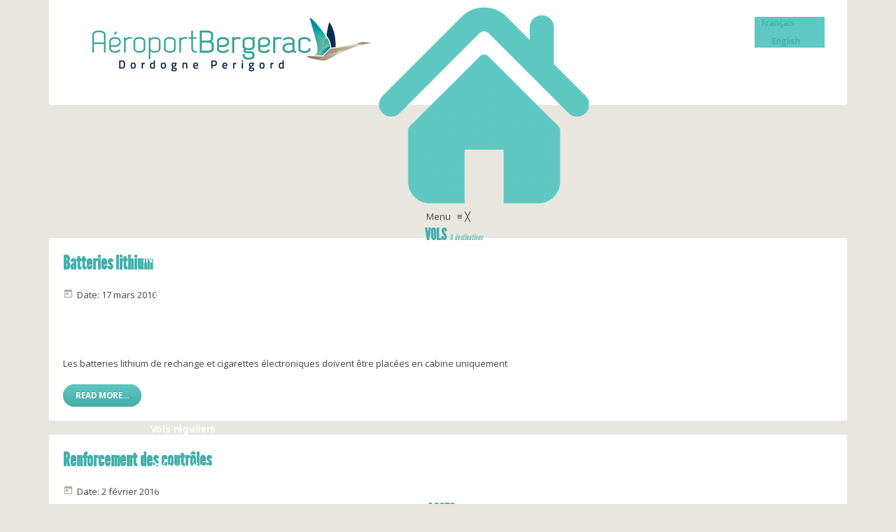

--- FILE ---
content_type: text/html; charset=UTF-8
request_url: https://www.bergerac.aeroport.fr/category/information/
body_size: 17903
content:
<!DOCTYPE html>
<!--[if IE 7 ]><html class="ie7 oldie" lang="fr-FR"> <![endif]-->
<!--[if IE 8 ]><html class="ie8 oldie" lang="fr-FR"> <![endif]-->
<!--[if IE 	 ]><html class="ie" lang="fr-FR"> <![endif]-->
<!--[if lt IE 9]><script src="https://www.bergerac.aeroport.fr/wp-content/themes/BookYourTravel/js/html5shiv.js"></script><![endif]-->
<html lang="fr-FR">
<head>
	<meta charset="UTF-8">
	<meta name="viewport" content="width=device-width, initial-scale=1">
	<title>Information Archives - Aéroport Bergerac Dordogne Périgord</title><link rel="preload" as="style" href="https://fonts.googleapis.com/css?family=Roboto%20Slab%3A400%2C700%7COpen%20Sans%3A400%2C500%2C600%2C700&#038;subset=latin%2Ccyrillic%2Clatin-ext%2Cvietnamese%2Cgreek%2Cgreek-ext%2Ccyrillic-ext&#038;display=swap" /><link rel="stylesheet" href="https://fonts.googleapis.com/css?family=Roboto%20Slab%3A400%2C700%7COpen%20Sans%3A400%2C500%2C600%2C700&#038;subset=latin%2Ccyrillic%2Clatin-ext%2Cvietnamese%2Cgreek%2Cgreek-ext%2Ccyrillic-ext&#038;display=swap" media="print" onload="this.media='all'" /><noscript><link rel="stylesheet" href="https://fonts.googleapis.com/css?family=Roboto%20Slab%3A400%2C700%7COpen%20Sans%3A400%2C500%2C600%2C700&#038;subset=latin%2Ccyrillic%2Clatin-ext%2Cvietnamese%2Cgreek%2Cgreek-ext%2Ccyrillic-ext&#038;display=swap" /></noscript>
		<link rel="pingback" href="https://www.bergerac.aeroport.fr/xmlrpc.php" />
	<script type="text/javascript">
		window.datepickerDateFormat = "d MM yy";
		window.datepickerAltFormat = "yy-mm-dd";
		window.themePath = "https:\/\/www.bergerac.aeroport.fr\/wp-content\/themes\/BookYourTravel";
		window.siteUrl = "https:\/\/www.bergerac.aeroport.fr";
		window.wooCartPageUri = "";
		window.useWoocommerceForCheckout = 0;
		window.enableRtl = false;
	
		window.currentUserId = 0;
			window.currentLanguage = 'fr';
	</script>
<meta name='robots' content='index, follow, max-image-preview:large, max-snippet:-1, max-video-preview:-1' />
<link rel="alternate" hreflang="fr-fr" href="https://www.bergerac.aeroport.fr/category/information/" />
<link rel="alternate" hreflang="en-us" href="https://www.bergerac.aeroport.fr/en/category/information-en/" />

	<!-- This site is optimized with the Yoast SEO plugin v26.8 - https://yoast.com/product/yoast-seo-wordpress/ -->
	<meta name="description" content="Site officiel de l&#039;Aéroport Bergerac Dordogne Périgord. Voyage, billets d&#039;avion, horaires vols, compagnies aériennes, accès et réservation parking." />
	<link rel="canonical" href="https://www.bergerac.aeroport.fr/category/information/" />
	<meta property="og:locale" content="fr_FR" />
	<meta property="og:type" content="article" />
	<meta property="og:title" content="Information Archives - Aéroport Bergerac Dordogne Périgord" />
	<meta property="og:description" content="Site officiel de l&#039;Aéroport Bergerac Dordogne Périgord. Voyage, billets d&#039;avion, horaires vols, compagnies aériennes, accès et réservation parking." />
	<meta property="og:url" content="https://www.bergerac.aeroport.fr/category/information/" />
	<meta property="og:site_name" content="Aéroport Bergerac Dordogne Périgord" />
	<script type="application/ld+json" class="yoast-schema-graph">{"@context":"https://schema.org","@graph":[{"@type":"CollectionPage","@id":"https://www.bergerac.aeroport.fr/category/information/","url":"https://www.bergerac.aeroport.fr/category/information/","name":"Information Archives - Aéroport Bergerac Dordogne Périgord","isPartOf":{"@id":"https://www.bergerac.aeroport.fr/#website"},"description":"Site officiel de l'Aéroport Bergerac Dordogne Périgord. Voyage, billets d'avion, horaires vols, compagnies aériennes, accès et réservation parking.","breadcrumb":{"@id":"https://www.bergerac.aeroport.fr/category/information/#breadcrumb"},"inLanguage":"fr-FR"},{"@type":"BreadcrumbList","@id":"https://www.bergerac.aeroport.fr/category/information/#breadcrumb","itemListElement":[{"@type":"ListItem","position":1,"name":"Home","item":"https://www.bergerac.aeroport.fr/"},{"@type":"ListItem","position":2,"name":"Information"}]},{"@type":"WebSite","@id":"https://www.bergerac.aeroport.fr/#website","url":"https://www.bergerac.aeroport.fr/","name":"Aéroport Bergerac Dordogne Périgord","description":"","potentialAction":[{"@type":"SearchAction","target":{"@type":"EntryPoint","urlTemplate":"https://www.bergerac.aeroport.fr/?s={search_term_string}"},"query-input":{"@type":"PropertyValueSpecification","valueRequired":true,"valueName":"search_term_string"}}],"inLanguage":"fr-FR"}]}</script>
	<!-- / Yoast SEO plugin. -->


<link rel='dns-prefetch' href='//player.vimeo.com' />
<link rel='dns-prefetch' href='//fonts.googleapis.com' />
<link href='https://fonts.gstatic.com' crossorigin rel='preconnect' />
<link rel="alternate" type="application/rss+xml" title="Aéroport Bergerac Dordogne Périgord &raquo; Flux" href="https://www.bergerac.aeroport.fr/feed/" />
<link rel="alternate" type="application/rss+xml" title="Aéroport Bergerac Dordogne Périgord &raquo; Flux des commentaires" href="https://www.bergerac.aeroport.fr/comments/feed/" />
<link rel="alternate" type="application/rss+xml" title="Aéroport Bergerac Dordogne Périgord &raquo; Flux de la catégorie Information" href="https://www.bergerac.aeroport.fr/category/information/feed/" />
<style id='wp-img-auto-sizes-contain-inline-css' type='text/css'>
img:is([sizes=auto i],[sizes^="auto," i]){contain-intrinsic-size:3000px 1500px}
/*# sourceURL=wp-img-auto-sizes-contain-inline-css */
</style>
<link rel='stylesheet' id='universal_video_player_and_bg_site_css-css' href='https://www.bergerac.aeroport.fr/wp-content/plugins/universal_video_player_and_bg/universal_video_background/universal_video_background.css' type='text/css' media='all' />
<link rel='stylesheet' id='rh_columns-css' href='https://www.bergerac.aeroport.fr/wp-content/plugins/righthere-visual-columns/editorplugin/css/rh_columns.css' type='text/css' media='all' />
<style id='wp-emoji-styles-inline-css' type='text/css'>

	img.wp-smiley, img.emoji {
		display: inline !important;
		border: none !important;
		box-shadow: none !important;
		height: 1em !important;
		width: 1em !important;
		margin: 0 0.07em !important;
		vertical-align: -0.1em !important;
		background: none !important;
		padding: 0 !important;
	}
/*# sourceURL=wp-emoji-styles-inline-css */
</style>
<link rel='stylesheet' id='wp-block-library-css' href='https://www.bergerac.aeroport.fr/wp-includes/css/dist/block-library/style.min.css' type='text/css' media='all' />
<style id='global-styles-inline-css' type='text/css'>
:root{--wp--preset--aspect-ratio--square: 1;--wp--preset--aspect-ratio--4-3: 4/3;--wp--preset--aspect-ratio--3-4: 3/4;--wp--preset--aspect-ratio--3-2: 3/2;--wp--preset--aspect-ratio--2-3: 2/3;--wp--preset--aspect-ratio--16-9: 16/9;--wp--preset--aspect-ratio--9-16: 9/16;--wp--preset--color--black: #000000;--wp--preset--color--cyan-bluish-gray: #abb8c3;--wp--preset--color--white: #ffffff;--wp--preset--color--pale-pink: #f78da7;--wp--preset--color--vivid-red: #cf2e2e;--wp--preset--color--luminous-vivid-orange: #ff6900;--wp--preset--color--luminous-vivid-amber: #fcb900;--wp--preset--color--light-green-cyan: #7bdcb5;--wp--preset--color--vivid-green-cyan: #00d084;--wp--preset--color--pale-cyan-blue: #8ed1fc;--wp--preset--color--vivid-cyan-blue: #0693e3;--wp--preset--color--vivid-purple: #9b51e0;--wp--preset--gradient--vivid-cyan-blue-to-vivid-purple: linear-gradient(135deg,rgb(6,147,227) 0%,rgb(155,81,224) 100%);--wp--preset--gradient--light-green-cyan-to-vivid-green-cyan: linear-gradient(135deg,rgb(122,220,180) 0%,rgb(0,208,130) 100%);--wp--preset--gradient--luminous-vivid-amber-to-luminous-vivid-orange: linear-gradient(135deg,rgb(252,185,0) 0%,rgb(255,105,0) 100%);--wp--preset--gradient--luminous-vivid-orange-to-vivid-red: linear-gradient(135deg,rgb(255,105,0) 0%,rgb(207,46,46) 100%);--wp--preset--gradient--very-light-gray-to-cyan-bluish-gray: linear-gradient(135deg,rgb(238,238,238) 0%,rgb(169,184,195) 100%);--wp--preset--gradient--cool-to-warm-spectrum: linear-gradient(135deg,rgb(74,234,220) 0%,rgb(151,120,209) 20%,rgb(207,42,186) 40%,rgb(238,44,130) 60%,rgb(251,105,98) 80%,rgb(254,248,76) 100%);--wp--preset--gradient--blush-light-purple: linear-gradient(135deg,rgb(255,206,236) 0%,rgb(152,150,240) 100%);--wp--preset--gradient--blush-bordeaux: linear-gradient(135deg,rgb(254,205,165) 0%,rgb(254,45,45) 50%,rgb(107,0,62) 100%);--wp--preset--gradient--luminous-dusk: linear-gradient(135deg,rgb(255,203,112) 0%,rgb(199,81,192) 50%,rgb(65,88,208) 100%);--wp--preset--gradient--pale-ocean: linear-gradient(135deg,rgb(255,245,203) 0%,rgb(182,227,212) 50%,rgb(51,167,181) 100%);--wp--preset--gradient--electric-grass: linear-gradient(135deg,rgb(202,248,128) 0%,rgb(113,206,126) 100%);--wp--preset--gradient--midnight: linear-gradient(135deg,rgb(2,3,129) 0%,rgb(40,116,252) 100%);--wp--preset--font-size--small: 13px;--wp--preset--font-size--medium: 20px;--wp--preset--font-size--large: 36px;--wp--preset--font-size--x-large: 42px;--wp--preset--spacing--20: 0.44rem;--wp--preset--spacing--30: 0.67rem;--wp--preset--spacing--40: 1rem;--wp--preset--spacing--50: 1.5rem;--wp--preset--spacing--60: 2.25rem;--wp--preset--spacing--70: 3.38rem;--wp--preset--spacing--80: 5.06rem;--wp--preset--shadow--natural: 6px 6px 9px rgba(0, 0, 0, 0.2);--wp--preset--shadow--deep: 12px 12px 50px rgba(0, 0, 0, 0.4);--wp--preset--shadow--sharp: 6px 6px 0px rgba(0, 0, 0, 0.2);--wp--preset--shadow--outlined: 6px 6px 0px -3px rgb(255, 255, 255), 6px 6px rgb(0, 0, 0);--wp--preset--shadow--crisp: 6px 6px 0px rgb(0, 0, 0);}:where(.is-layout-flex){gap: 0.5em;}:where(.is-layout-grid){gap: 0.5em;}body .is-layout-flex{display: flex;}.is-layout-flex{flex-wrap: wrap;align-items: center;}.is-layout-flex > :is(*, div){margin: 0;}body .is-layout-grid{display: grid;}.is-layout-grid > :is(*, div){margin: 0;}:where(.wp-block-columns.is-layout-flex){gap: 2em;}:where(.wp-block-columns.is-layout-grid){gap: 2em;}:where(.wp-block-post-template.is-layout-flex){gap: 1.25em;}:where(.wp-block-post-template.is-layout-grid){gap: 1.25em;}.has-black-color{color: var(--wp--preset--color--black) !important;}.has-cyan-bluish-gray-color{color: var(--wp--preset--color--cyan-bluish-gray) !important;}.has-white-color{color: var(--wp--preset--color--white) !important;}.has-pale-pink-color{color: var(--wp--preset--color--pale-pink) !important;}.has-vivid-red-color{color: var(--wp--preset--color--vivid-red) !important;}.has-luminous-vivid-orange-color{color: var(--wp--preset--color--luminous-vivid-orange) !important;}.has-luminous-vivid-amber-color{color: var(--wp--preset--color--luminous-vivid-amber) !important;}.has-light-green-cyan-color{color: var(--wp--preset--color--light-green-cyan) !important;}.has-vivid-green-cyan-color{color: var(--wp--preset--color--vivid-green-cyan) !important;}.has-pale-cyan-blue-color{color: var(--wp--preset--color--pale-cyan-blue) !important;}.has-vivid-cyan-blue-color{color: var(--wp--preset--color--vivid-cyan-blue) !important;}.has-vivid-purple-color{color: var(--wp--preset--color--vivid-purple) !important;}.has-black-background-color{background-color: var(--wp--preset--color--black) !important;}.has-cyan-bluish-gray-background-color{background-color: var(--wp--preset--color--cyan-bluish-gray) !important;}.has-white-background-color{background-color: var(--wp--preset--color--white) !important;}.has-pale-pink-background-color{background-color: var(--wp--preset--color--pale-pink) !important;}.has-vivid-red-background-color{background-color: var(--wp--preset--color--vivid-red) !important;}.has-luminous-vivid-orange-background-color{background-color: var(--wp--preset--color--luminous-vivid-orange) !important;}.has-luminous-vivid-amber-background-color{background-color: var(--wp--preset--color--luminous-vivid-amber) !important;}.has-light-green-cyan-background-color{background-color: var(--wp--preset--color--light-green-cyan) !important;}.has-vivid-green-cyan-background-color{background-color: var(--wp--preset--color--vivid-green-cyan) !important;}.has-pale-cyan-blue-background-color{background-color: var(--wp--preset--color--pale-cyan-blue) !important;}.has-vivid-cyan-blue-background-color{background-color: var(--wp--preset--color--vivid-cyan-blue) !important;}.has-vivid-purple-background-color{background-color: var(--wp--preset--color--vivid-purple) !important;}.has-black-border-color{border-color: var(--wp--preset--color--black) !important;}.has-cyan-bluish-gray-border-color{border-color: var(--wp--preset--color--cyan-bluish-gray) !important;}.has-white-border-color{border-color: var(--wp--preset--color--white) !important;}.has-pale-pink-border-color{border-color: var(--wp--preset--color--pale-pink) !important;}.has-vivid-red-border-color{border-color: var(--wp--preset--color--vivid-red) !important;}.has-luminous-vivid-orange-border-color{border-color: var(--wp--preset--color--luminous-vivid-orange) !important;}.has-luminous-vivid-amber-border-color{border-color: var(--wp--preset--color--luminous-vivid-amber) !important;}.has-light-green-cyan-border-color{border-color: var(--wp--preset--color--light-green-cyan) !important;}.has-vivid-green-cyan-border-color{border-color: var(--wp--preset--color--vivid-green-cyan) !important;}.has-pale-cyan-blue-border-color{border-color: var(--wp--preset--color--pale-cyan-blue) !important;}.has-vivid-cyan-blue-border-color{border-color: var(--wp--preset--color--vivid-cyan-blue) !important;}.has-vivid-purple-border-color{border-color: var(--wp--preset--color--vivid-purple) !important;}.has-vivid-cyan-blue-to-vivid-purple-gradient-background{background: var(--wp--preset--gradient--vivid-cyan-blue-to-vivid-purple) !important;}.has-light-green-cyan-to-vivid-green-cyan-gradient-background{background: var(--wp--preset--gradient--light-green-cyan-to-vivid-green-cyan) !important;}.has-luminous-vivid-amber-to-luminous-vivid-orange-gradient-background{background: var(--wp--preset--gradient--luminous-vivid-amber-to-luminous-vivid-orange) !important;}.has-luminous-vivid-orange-to-vivid-red-gradient-background{background: var(--wp--preset--gradient--luminous-vivid-orange-to-vivid-red) !important;}.has-very-light-gray-to-cyan-bluish-gray-gradient-background{background: var(--wp--preset--gradient--very-light-gray-to-cyan-bluish-gray) !important;}.has-cool-to-warm-spectrum-gradient-background{background: var(--wp--preset--gradient--cool-to-warm-spectrum) !important;}.has-blush-light-purple-gradient-background{background: var(--wp--preset--gradient--blush-light-purple) !important;}.has-blush-bordeaux-gradient-background{background: var(--wp--preset--gradient--blush-bordeaux) !important;}.has-luminous-dusk-gradient-background{background: var(--wp--preset--gradient--luminous-dusk) !important;}.has-pale-ocean-gradient-background{background: var(--wp--preset--gradient--pale-ocean) !important;}.has-electric-grass-gradient-background{background: var(--wp--preset--gradient--electric-grass) !important;}.has-midnight-gradient-background{background: var(--wp--preset--gradient--midnight) !important;}.has-small-font-size{font-size: var(--wp--preset--font-size--small) !important;}.has-medium-font-size{font-size: var(--wp--preset--font-size--medium) !important;}.has-large-font-size{font-size: var(--wp--preset--font-size--large) !important;}.has-x-large-font-size{font-size: var(--wp--preset--font-size--x-large) !important;}
/*# sourceURL=global-styles-inline-css */
</style>

<style id='classic-theme-styles-inline-css' type='text/css'>
/*! This file is auto-generated */
.wp-block-button__link{color:#fff;background-color:#32373c;border-radius:9999px;box-shadow:none;text-decoration:none;padding:calc(.667em + 2px) calc(1.333em + 2px);font-size:1.125em}.wp-block-file__button{background:#32373c;color:#fff;text-decoration:none}
/*# sourceURL=/wp-includes/css/classic-themes.min.css */
</style>
<link rel='stylesheet' id='formcraft-common-css' href='https://www.bergerac.aeroport.fr/wp-content/plugins/formcraft3/dist/formcraft-common.css' type='text/css' media='all' />
<link rel='stylesheet' id='formcraft-form-css' href='https://www.bergerac.aeroport.fr/wp-content/plugins/formcraft3/dist/form.css' type='text/css' media='all' />
<link rel='stylesheet' id='rs-plugin-settings-css' href='https://www.bergerac.aeroport.fr/wp-content/plugins/revslider/public/assets/css/rs6.css' type='text/css' media='all' />
<style id='rs-plugin-settings-inline-css' type='text/css'>
.tp-caption a{color:#ff7302;text-shadow:none;-webkit-transition:all 0.2s ease-out;-moz-transition:all 0.2s ease-out;-o-transition:all 0.2s ease-out;-ms-transition:all 0.2s ease-out}.tp-caption a:hover{color:#ffa902}.tp-caption a{color:#ff7302;text-shadow:none;-webkit-transition:all 0.2s ease-out;-moz-transition:all 0.2s ease-out;-o-transition:all 0.2s ease-out;-ms-transition:all 0.2s ease-out}.tp-caption a:hover{color:#ffa902}
/*# sourceURL=rs-plugin-settings-inline-css */
</style>
<link rel='stylesheet' id='wpml-legacy-dropdown-0-css' href='//www.bergerac.aeroport.fr/wp-content/plugins/sitepress-multilingual-cms/templates/language-switchers/legacy-dropdown/style.css' type='text/css' media='all' />
<style id='wpml-legacy-dropdown-0-inline-css' type='text/css'>
.wpml-ls-statics-shortcode_actions, .wpml-ls-statics-shortcode_actions .wpml-ls-sub-menu, .wpml-ls-statics-shortcode_actions a {border-color:#cdcdcd;}.wpml-ls-statics-shortcode_actions a {color:#444444;background-color:#ffffff;}.wpml-ls-statics-shortcode_actions a:hover,.wpml-ls-statics-shortcode_actions a:focus {color:#000000;background-color:#eeeeee;}.wpml-ls-statics-shortcode_actions .wpml-ls-current-language>a {color:#444444;background-color:#ffffff;}.wpml-ls-statics-shortcode_actions .wpml-ls-current-language:hover>a, .wpml-ls-statics-shortcode_actions .wpml-ls-current-language>a:focus {color:#000000;background-color:#eeeeee;}
/*# sourceURL=wpml-legacy-dropdown-0-inline-css */
</style>

<link rel='stylesheet' id='bookyourtravel-font-icon-style-css' href='//fonts.googleapis.com/icon?family=Material+Icons' type='text/css' media='all' />
<link rel='stylesheet' id='bookyourtravel-font-awesome-css' href='https://www.bergerac.aeroport.fr/wp-content/themes/BookYourTravel/css/font-awesome.min.css' type='text/css' media='all' />
<link rel='stylesheet' id='bookyourtravel-style-main-css' href='https://www.bergerac.aeroport.fr/wp-content/themes/BookYourTravel/css/style.css' type='text/css' media='screen,print' />
<link rel='stylesheet' id='bookyourtravel-style-css' href='https://www.bergerac.aeroport.fr/wp-content/themes/BookYourTravel-child/style.css' type='text/css' media='all' />
<link rel='stylesheet' id='bookyourtravel-style-pp-css' href='https://www.bergerac.aeroport.fr/wp-content/themes/BookYourTravel/css/prettyPhoto.css' type='text/css' media='screen' />
<link rel='stylesheet' id='mm_icomoon-css' href='https://www.bergerac.aeroport.fr/wp-content/plugins/mega_main_menu/framework/src/css/icomoon.css' type='text/css' media='all' />
<link rel='stylesheet' id='mmm_mega_main_menu-css' href='https://www.bergerac.aeroport.fr/wp-content/plugins/mega_main_menu/src/css/cache.skin.css' type='text/css' media='all' />
<link rel='stylesheet' id='tablepress-default-css' href='https://www.bergerac.aeroport.fr/wp-content/plugins/tablepress/css/build/default.css' type='text/css' media='all' />
<link rel='stylesheet' id='jquery-ui-standard-css-css' href='https://www.bergerac.aeroport.fr/wp-content/plugins/squelch-tabs-and-accordions-shortcodes/css/jquery-ui/jquery-ui-1.11.4/smoothness/jquery-ui.theme.min.css' type='text/css' media='' />
<link rel='stylesheet' id='squelch_taas-css' href='https://www.bergerac.aeroport.fr/wp-content/plugins/squelch-tabs-and-accordions-shortcodes/css/squelch-tabs-and-accordions.css' type='text/css' media='all' />
<link rel='stylesheet' id='lepopup-style-css' href='https://www.bergerac.aeroport.fr/wp-content/plugins/halfdata-green-popups/css/style.css' type='text/css' media='all' />
<link rel='stylesheet' id='airdatepicker-css' href='https://www.bergerac.aeroport.fr/wp-content/plugins/halfdata-green-popups/css/airdatepicker.css' type='text/css' media='all' />
<script type="text/javascript" src="https://www.bergerac.aeroport.fr/wp-includes/js/jquery/jquery.min.js" id="jquery-core-js"></script>
<script type="text/javascript" src="https://www.bergerac.aeroport.fr/wp-includes/js/jquery/jquery-migrate.min.js" id="jquery-migrate-js"></script>
<script type="text/javascript" src="https://player.vimeo.com/api/player.js" id="lbg-vimeo-js"></script>
<script type="text/javascript" src="https://www.bergerac.aeroport.fr/wp-content/plugins/universal_video_player_and_bg/universal_video_background/js/universal_video_background.js" id="lbg-universal_video_player_and_bg-js"></script>
<script type="text/javascript" src="//www.bergerac.aeroport.fr/wp-content/plugins/sitepress-multilingual-cms/templates/language-switchers/legacy-dropdown/script.js" id="wpml-legacy-dropdown-0-js"></script>
<link rel="https://api.w.org/" href="https://www.bergerac.aeroport.fr/wp-json/" /><link rel="alternate" title="JSON" type="application/json" href="https://www.bergerac.aeroport.fr/wp-json/wp/v2/categories/122" /><link rel="EditURI" type="application/rsd+xml" title="RSD" href="https://www.bergerac.aeroport.fr/xmlrpc.php?rsd" />

<meta name="generator" content="WPML ver:4.2.0 stt:1,4;" />
<!-- Facebook Pixel Code -->
<script>
!function(f,b,e,v,n,t,s)
{if(f.fbq)return;n=f.fbq=function(){n.callMethod?
n.callMethod.apply(n,arguments):n.queue.push(arguments)};
if(!f._fbq)f._fbq=n;n.push=n;n.loaded=!0;n.version='2.0';
n.queue=[];t=b.createElement(e);t.async=!0;
t.src=v;s=b.getElementsByTagName(e)[0];
s.parentNode.insertBefore(t,s)}(window,document,'script',
'https://connect.facebook.net/en_US/fbevents.js');
fbq('init', '1404420336679468'); 
fbq('track', 'PageView');
</script>
<noscript>
<img height="1" width="1" src="https://www.facebook.com/tr?id=1404420336679468&ev=PageView &noscript=1"/>
</noscript>
<!-- End Facebook Pixel Code -->

<!-- Global site tag (gtag.js) - Google Analytics -->
<script async src="https://www.googletagmanager.com/gtag/js?id=G-3080WNQ063"></script>
<script>
  window.dataLayer = window.dataLayer || [];
  function gtag(){dataLayer.push(arguments);}
  gtag('js', new Date());

  gtag('config', 'G-3080WNQ063');
</script><meta name="generator" content="Elementor 3.22.3; features: e_optimized_assets_loading, e_optimized_css_loading, e_font_icon_svg, additional_custom_breakpoints, e_optimized_control_loading, e_lazyload; settings: css_print_method-external, google_font-enabled, font_display-swap">
<style type="text/css">.recentcomments a{display:inline !important;padding:0 !important;margin:0 !important;}</style>			<style>
				.e-con.e-parent:nth-of-type(n+4):not(.e-lazyloaded):not(.e-no-lazyload),
				.e-con.e-parent:nth-of-type(n+4):not(.e-lazyloaded):not(.e-no-lazyload) * {
					background-image: none !important;
				}
				@media screen and (max-height: 1024px) {
					.e-con.e-parent:nth-of-type(n+3):not(.e-lazyloaded):not(.e-no-lazyload),
					.e-con.e-parent:nth-of-type(n+3):not(.e-lazyloaded):not(.e-no-lazyload) * {
						background-image: none !important;
					}
				}
				@media screen and (max-height: 640px) {
					.e-con.e-parent:nth-of-type(n+2):not(.e-lazyloaded):not(.e-no-lazyload),
					.e-con.e-parent:nth-of-type(n+2):not(.e-lazyloaded):not(.e-no-lazyload) * {
						background-image: none !important;
					}
				}
			</style>
			<meta name="generator" content="Powered by WPBakery Page Builder - drag and drop page builder for WordPress."/>
<meta name="generator" content="Powered by Slider Revolution 6.4.11 - responsive, Mobile-Friendly Slider Plugin for WordPress with comfortable drag and drop interface." />

		<script>var lepopup_customjs_handlers={};var lepopup_cookie_value="ilovefamily";var lepopup_events_data={};var lepopup_content_id="{122}{category}";var lepopup_icl_language="fr";</script><script>function lepopup_add_event(_event,_data){if(typeof _lepopup_add_event == typeof undefined){jQuery(document).ready(function(){_lepopup_add_event(_event,_data);});}else{_lepopup_add_event(_event,_data);}}</script><link rel="icon" href="https://www.bergerac.aeroport.fr/wp-content/uploads/2014/04/cropped-logo_abp-32x32.png" sizes="32x32" />
<link rel="icon" href="https://www.bergerac.aeroport.fr/wp-content/uploads/2014/04/cropped-logo_abp-192x192.png" sizes="192x192" />
<link rel="apple-touch-icon" href="https://www.bergerac.aeroport.fr/wp-content/uploads/2014/04/cropped-logo_abp-180x180.png" />
<meta name="msapplication-TileImage" content="https://www.bergerac.aeroport.fr/wp-content/uploads/2014/04/cropped-logo_abp-270x270.png" />
<script type="text/javascript">function setREVStartSize(e){
			//window.requestAnimationFrame(function() {				 
				window.RSIW = window.RSIW===undefined ? window.innerWidth : window.RSIW;	
				window.RSIH = window.RSIH===undefined ? window.innerHeight : window.RSIH;	
				try {								
					var pw = document.getElementById(e.c).parentNode.offsetWidth,
						newh;
					pw = pw===0 || isNaN(pw) ? window.RSIW : pw;
					e.tabw = e.tabw===undefined ? 0 : parseInt(e.tabw);
					e.thumbw = e.thumbw===undefined ? 0 : parseInt(e.thumbw);
					e.tabh = e.tabh===undefined ? 0 : parseInt(e.tabh);
					e.thumbh = e.thumbh===undefined ? 0 : parseInt(e.thumbh);
					e.tabhide = e.tabhide===undefined ? 0 : parseInt(e.tabhide);
					e.thumbhide = e.thumbhide===undefined ? 0 : parseInt(e.thumbhide);
					e.mh = e.mh===undefined || e.mh=="" || e.mh==="auto" ? 0 : parseInt(e.mh,0);		
					if(e.layout==="fullscreen" || e.l==="fullscreen") 						
						newh = Math.max(e.mh,window.RSIH);					
					else{					
						e.gw = Array.isArray(e.gw) ? e.gw : [e.gw];
						for (var i in e.rl) if (e.gw[i]===undefined || e.gw[i]===0) e.gw[i] = e.gw[i-1];					
						e.gh = e.el===undefined || e.el==="" || (Array.isArray(e.el) && e.el.length==0)? e.gh : e.el;
						e.gh = Array.isArray(e.gh) ? e.gh : [e.gh];
						for (var i in e.rl) if (e.gh[i]===undefined || e.gh[i]===0) e.gh[i] = e.gh[i-1];
											
						var nl = new Array(e.rl.length),
							ix = 0,						
							sl;					
						e.tabw = e.tabhide>=pw ? 0 : e.tabw;
						e.thumbw = e.thumbhide>=pw ? 0 : e.thumbw;
						e.tabh = e.tabhide>=pw ? 0 : e.tabh;
						e.thumbh = e.thumbhide>=pw ? 0 : e.thumbh;					
						for (var i in e.rl) nl[i] = e.rl[i]<window.RSIW ? 0 : e.rl[i];
						sl = nl[0];									
						for (var i in nl) if (sl>nl[i] && nl[i]>0) { sl = nl[i]; ix=i;}															
						var m = pw>(e.gw[ix]+e.tabw+e.thumbw) ? 1 : (pw-(e.tabw+e.thumbw)) / (e.gw[ix]);					
						newh =  (e.gh[ix] * m) + (e.tabh + e.thumbh);
					}				
					if(window.rs_init_css===undefined) window.rs_init_css = document.head.appendChild(document.createElement("style"));					
					document.getElementById(e.c).height = newh+"px";
					window.rs_init_css.innerHTML += "#"+e.c+"_wrapper { height: "+newh+"px }";				
				} catch(e){
					console.log("Failure at Presize of Slider:" + e)
				}					   
			//});
		  };</script>
<!-- Start cookieyes banner --> <script id="cookieyes" type="text/javascript" src="https://cdn-cookieyes.com/client_data/5ff9c9d92c4de34a5b882067/script.js"></script> <!-- End cookieyes banner -->		<style type="text/css" id="wp-custom-css">
			header .language {
	min-height:auto;
}


.sous-titre-menu {
	display: block;
    float: none;
    font-size: 80% !important;
    white-space: pre-line;
    margin-top: 2px;
	color:#8BCBBD !important;
}

header .language {
	min-height:auto;
}
.link_text {
font-size: 23px !important;
	font-family : 'LeagueGothicRegular' !important;
text-align: left !important;
}

.link_descr {
font-style: italic;
font-size:11px !important;
color: #8BCBBD !important;
}

.mega_dropdown .link_text {
font: bold 14px 'Arial' !important;
color: #FFF !important;
}

/*#menu-item-640 .mega_dropdown {
width: 60% !important;
}*/

#mega_main_menu.primary-menu > .menu_holder > .menu_inner > ul > li > .item_link > i:before {
padding: 10px;
}

.vols{
background: url("/wp-content/themes/BookYourTravel-child/images/aeroplane.png") no-repeat scroll 0 15px rgba(0, 0, 0, 0);
color: #FFF !important;
width: 45px;
}

.shake{
background: url("/wp-content/themes/BookYourTravel-child/images/shake.png") no-repeat scroll 0 15px rgba(0, 0, 0, 0);
color: #FFF !important;
width: 45px;
}

.acces {
background: url("/wp-content/themes/BookYourTravel-child/images/car.png") no-repeat scroll 0 15px rgba(0, 0, 0, 0);
color: #FFF !important;
width: 45px;
}

.infospratiques {
background: url("/wp-content/themes/BookYourTravel-child/images/info.png") no-repeat scroll 0 15px rgba(0, 0, 0, 0);
color: #FFF !important;
width: 45px;
}

.laeroport {
background: url("/wp-content/themes/BookYourTravel-child/images/road.png") no-repeat scroll 0 15px rgba(0, 0, 0, 0);
color: #FFF !important;
width: 45px;
}

#mega_main_menu.customer-support-menu > .menu_holder > .menu_inner > .nav_logo > .mobile_toggle > .mobile_button, #mega_main_menu.customer-support-menu > .menu_holder > .menu_inner > ul > li > .item_link, #mega_main_menu.customer-support-menu > .menu_holder > .menu_inner > ul > li > .item_link .link_text, #mega_main_menu.customer-support-menu > .menu_holder > .menu_inner > ul > li.nav_search_box *, #mega_main_menu.customer-support-menu > .menu_holder > .menu_inner > ul > li .post_details > .post_title, #mega_main_menu.customer-support-menu > .menu_holder > .menu_inner > ul > li .post_details > .post_title > .item_link {
font-family: 'Arial' !important;
font-size: 11px !important;
font-weight: bold !important;
}

.home h2 {
	font-size: x-large;
}

a {
	color: #41AFAA !important;
}

.main h1 {
	font-size: xx-large !important;
}

.page-id-698, .page-id-1310 {
	/*.main {display:none !important}*/
}		</style>
		<noscript><style> .wpb_animate_when_almost_visible { opacity: 1; }</style></noscript>
 		<style type="text/css">
	 			.shareaholic-share-buttons-heading {
				background: url("https://www.bergerac.aeroport.fr/wp-content/themes/BookYourTravel-child/images/sharing-caring.png") 0 0 no-repeat;
				height: 80px;
				margin-bottom: -15px !important;
			}
			.shareaholic-share-buttons-heading-image { display: none; }
			
 		</style><script>
  (function(i,s,o,g,r,a,m){i['GoogleAnalyticsObject']=r;i[r]=i[r]||function(){
  (i[r].q=i[r].q||[]).push(arguments)},i[r].l=1*new Date();a=s.createElement(o),
  m=s.getElementsByTagName(o)[0];a.async=1;a.src=g;m.parentNode.insertBefore(a,m)
  })(window,document,'script','//www.google-analytics.com/analytics.js','ga');

  ga('create', 'UA-667935-2', 'auto');
  ga('send', 'pageview');

</script>
<link rel="stylesheet" href="https://enjoy-egc.netlify.app/index.css?v=">
<script type="module" crossorigin="" src="https://enjoy-egc.netlify.app/index.js?v=">
</script>
</head>
<body data-rsssl=1 class="archive category category-information category-122 wp-theme-BookYourTravel wp-child-theme-BookYourTravel-child wpb-js-composer js-comp-ver-6.7.0 vc_responsive elementor-default elementor-kit-5905 mmm mega_main_menu-2-2-1">
	<!--header-->
	<header class="header" role="banner">
		<div class="wrap" style="z-index:99999999;">
			<!--logo-->
						<div class="logo"><a href="https://www.bergerac.aeroport.fr/" title="Aéroport Bergerac Dordogne Périgord | Information Archives - Aéroport Bergerac Dordogne Périgord"><img src="https://www.bergerac.aeroport.fr/wp-content/uploads/2015/07/logo_abp.png" alt="Aéroport Bergerac Dordogne Périgord | Information Archives - Aéroport Bergerac Dordogne Périgord" /></a></div>
			<!--//logo-->
						<!--<div class="resa-park"><a href="https://aeroportbergerac.travelcar.com/park/?language=fr&currency=EUR&country=FR&ver=6.198.0&utm_source=partenaire&utm_medium=officialairport&utm_campaign=bergerac&utm_content=banner&from-spot-id=EGC&from-spot-source=tc&from-spot-latitude=44.825279&from-spot-longitude=0.518611&from-spot-radius=15%20km">
			<img src="https://www.bergerac.aeroport.fr/wp-content/uploads/2019/07/resa-park.png" width="400" style="padding:20px" /></a></div>-->
			<div class="language">
				
<div
	 class="wpml-ls-statics-shortcode_actions wpml-ls wpml-ls-legacy-dropdown js-wpml-ls-legacy-dropdown" id="lang_sel">
	<ul>

		<li tabindex="0" class="wpml-ls-slot-shortcode_actions wpml-ls-item wpml-ls-item-fr wpml-ls-current-language wpml-ls-first-item wpml-ls-item-legacy-dropdown">
			<a href="#" class="js-wpml-ls-item-toggle wpml-ls-item-toggle lang_sel_sel icl-fr"><span class="wpml-ls-native icl_lang_sel_native">Français</span></a>

			<ul class="wpml-ls-sub-menu">
					<li class="icl-en wpml-ls-slot-shortcode_actions wpml-ls-item wpml-ls-item-en wpml-ls-last-item">
						<a href="https://www.bergerac.aeroport.fr/en/category/information-en/" class="wpml-ls-link"><span class="wpml-ls-native icl_lang_sel_native">English</span></a>
					</li>			</ul>

		</li>

	</ul>
</div>			</div>	
			<!--ribbon-->
			<div class="ribbon">
				<nav>
														</nav>
			</div>
			<!--//ribbon-->
						<!--search-->
			<div class="search">
				<form id="searchform" method="get" action="https://www.bergerac.aeroport.fr/">
					<input type="search" placeholder="Search entire site here" name="s" id="search" /> 
					<input type="submit" id="searchsubmit" value="" name="searchsubmit"/>
				</form>
			</div>
			<!--//search-->		
					</div>
		<!--primary navigation-->
		
<!-- begin "mega_main_menu" -->
<div id="primary-menu" class="mega_main_menu primary-menu primary_style-flat icons-left first-lvl-align-right first-lvl-separator-none direction-horizontal fullwidth-disable pushing_content-disable mobile_minimized-enable dropdowns_trigger-hover dropdowns_animation-none no-search no-woo_cart no-buddypress responsive-enable coercive_styles-disable indefinite_location_mode-disable language_direction-ltr version-2-2-1 mega_main">
	<div class="menu_holder">
	<div class="mmm_fullwidth_container"></div><!-- class="fullwidth_container" -->
		<div class="menu_inner" role="navigation">
			<span class="nav_logo">
				<a class="logo_link" href="https://www.bergerac.aeroport.fr" title="Aéroport Bergerac Dordogne Périgord">
					<img src="https://www.bergerac.aeroport.fr/wp-content/uploads/2017/04/home-icon-silhouette-300x300.png" alt="Aéroport Bergerac Dordogne Périgord" />
				</a>
				<span class="mobile_toggle" data-target="#main_ul-primary-menu" aria-expanded="false" aria-controls="main_ul-primary-menu">
					<span class="mobile_button">
						Menu &nbsp;
						<span class="symbol_menu">&equiv;</span>
						<span class="symbol_cross">&#x2573;</span>
					</span><!-- class="mobile_button" -->
				</span><!-- /class="mobile_toggle" -->
			</span><!-- /class="nav_logo" -->
				<ul id="main_ul-primary-menu" class="mega_main_menu_ul" role="menubar" aria-label="Menu">
<li id="menu-item-640" class="menu-item menu-item-type-custom menu-item-object-custom menu-item-640 multicolumn_dropdown default_style drop_to_right submenu_full_width columns4">
	<a href="#" class="item_link  with_icon" aria-haspopup="true" aria-expanded="false" role="menuitem" tabindex="0">
		<i class="im-icon-airplane"></i> 
		<span class="link_content">
			<span class="link_text">
				VOLS
				<span class="link_descr">& destinations</span><!-- /.link_descr -->
			</span><!-- /.link_text -->
		</span><!-- /.link_content -->
	</a><!-- /.item_link -->
	<ul class="mega_dropdown" aria-expanded="false" aria-hidden="true" role="menu" aria-label="VOLS">
	<li id="menu-item-644" class="menu-item menu-item-type-custom menu-item-object-custom menu-item-644 default_dropdown default_style drop_to_right submenu_default_width columns1" style="width:25%;">
		<span class="item_link  with_icon" aria-haspopup="true" aria-expanded="false" role="menuitem" tabindex="0">
			<i class="im-icon-arrow-right-15"></i> 
			<span class="link_content">
				<span class="link_text">
					INFOS VOLS
				</span><!-- /.link_text -->
			</span><!-- /.link_content -->
		</span><!-- /.item_link -->
		<ul class="mega_dropdown" aria-expanded="false" aria-hidden="true" role="menu" aria-label="INFOS VOLS">
		<li id="menu-item-653" class="menu-item menu-item-type-post_type menu-item-object-page menu-item-653 default_dropdown default_style drop_to_right submenu_default_width columns1">
			<a href="https://www.bergerac.aeroport.fr/departs/" class="item_link  disable_icon" role="menuitem" tabindex="0">
				<i class=""></i> 
				<span class="link_content">
					<span class="link_text">
						Calendrier
					</span><!-- /.link_text -->
				</span><!-- /.link_content -->
			</a><!-- /.item_link -->
		</li>
		<li id="menu-item-651" class="menu-item menu-item-type-post_type menu-item-object-page menu-item-651 default_dropdown default_style drop_to_right submenu_default_width columns1">
			<a href="https://www.bergerac.aeroport.fr/vols-du-jour/" class="item_link  disable_icon" role="menuitem" tabindex="0">
				<i class=""></i> 
				<span class="link_content">
					<span class="link_text">
						Vols du jour
					</span><!-- /.link_text -->
				</span><!-- /.link_content -->
			</a><!-- /.item_link -->
		</li>
		</ul><!-- /.mega_dropdown -->
	</li>
	<li id="menu-item-661" class="menu-item menu-item-type-custom menu-item-object-custom menu-item-661 default_dropdown default_style drop_to_right submenu_default_width columns1" style="width:25%;">
		<span class="item_link  with_icon" aria-haspopup="true" aria-expanded="false" role="menuitem" tabindex="0">
			<i class="im-icon-arrow-right-15"></i> 
			<span class="link_content">
				<span class="link_text">
					NOS PARTENAIRES
				</span><!-- /.link_text -->
			</span><!-- /.link_content -->
		</span><!-- /.item_link -->
		<ul class="mega_dropdown" aria-expanded="false" aria-hidden="true" role="menu" aria-label="NOS PARTENAIRES">
		<li id="menu-item-667" class="menu-item menu-item-type-post_type menu-item-object-page menu-item-667 default_dropdown default_style drop_to_right submenu_default_width columns1">
			<a href="https://www.bergerac.aeroport.fr/compagnies-aeriennes/" class="item_link  disable_icon" role="menuitem" tabindex="0">
				<i class=""></i> 
				<span class="link_content">
					<span class="link_text">
						Compagnies aériennes
					</span><!-- /.link_text -->
				</span><!-- /.link_content -->
			</a><!-- /.item_link -->
		</li>
		<li id="menu-item-666" class="menu-item menu-item-type-post_type menu-item-object-page menu-item-666 default_dropdown default_style drop_to_right submenu_default_width columns1">
			<a href="https://www.bergerac.aeroport.fr/agences-voyage/" class="item_link  disable_icon" role="menuitem" tabindex="0">
				<i class=""></i> 
				<span class="link_content">
					<span class="link_text">
						Agences de voyage
					</span><!-- /.link_text -->
				</span><!-- /.link_content -->
			</a><!-- /.item_link -->
		</li>
		<li id="menu-item-4594" class="menu-item menu-item-type-post_type menu-item-object-page menu-item-4594 default_dropdown default_style drop_to_right submenu_default_width columns1">
			<a href="https://www.bergerac.aeroport.fr/videos/" class="item_link  disable_icon" role="menuitem" tabindex="0">
				<i class=""></i> 
				<span class="link_content">
					<span class="link_text">
						Vidéos
					</span><!-- /.link_text -->
				</span><!-- /.link_content -->
			</a><!-- /.item_link -->
		</li>
		</ul><!-- /.mega_dropdown -->
	</li>
	<li id="menu-item-654" class="menu-item menu-item-type-custom menu-item-object-custom menu-item-654 default_dropdown default_style drop_to_right submenu_default_width columns1" style="width:25%;">
		<a href="#" class="item_link  with_icon" aria-haspopup="true" aria-expanded="false" role="menuitem" tabindex="0">
			<i class="im-icon-arrow-right-15"></i> 
			<span class="link_content">
				<span class="link_text">
					VOYAGER
				</span><!-- /.link_text -->
			</span><!-- /.link_content -->
		</a><!-- /.item_link -->
		<ul class="mega_dropdown" aria-expanded="false" aria-hidden="true" role="menu" aria-label="VOYAGER">
		<li id="menu-item-660" class="menu-item menu-item-type-post_type menu-item-object-page menu-item-660 default_dropdown default_style drop_to_right submenu_default_width columns1">
			<a href="https://www.bergerac.aeroport.fr/destinations/" class="item_link  disable_icon" role="menuitem" tabindex="0">
				<i class=""></i> 
				<span class="link_content">
					<span class="link_text">
						Toutes destinations
					</span><!-- /.link_text -->
				</span><!-- /.link_content -->
			</a><!-- /.item_link -->
		</li>
		<li id="menu-item-1701" class="menu-item menu-item-type-post_type menu-item-object-page menu-item-1701 default_dropdown default_style drop_to_right submenu_default_width columns1">
			<a href="https://www.bergerac.aeroport.fr/vols-reguliers/" class="item_link  disable_icon" role="menuitem" tabindex="0">
				<i class=""></i> 
				<span class="link_content">
					<span class="link_text">
						Vols réguliers
					</span><!-- /.link_text -->
				</span><!-- /.link_content -->
			</a><!-- /.item_link -->
		</li>
		<li id="menu-item-1660" class="menu-item menu-item-type-post_type menu-item-object-page menu-item-1660 default_dropdown default_style drop_to_right submenu_default_width columns1">
			<a href="https://www.bergerac.aeroport.fr/vols-vacances/" class="item_link  disable_icon" role="menuitem" tabindex="0">
				<i class=""></i> 
				<span class="link_content">
					<span class="link_text">
						Vols vacances
					</span><!-- /.link_text -->
				</span><!-- /.link_content -->
			</a><!-- /.item_link -->
		</li>
		<li id="menu-item-659" class="menu-item menu-item-type-post_type menu-item-object-page menu-item-659 default_dropdown default_style drop_to_right submenu_default_width columns1">
			<a href="https://www.bergerac.aeroport.fr/reservation/" class="item_link  disable_icon" role="menuitem" tabindex="0">
				<i class=""></i> 
				<span class="link_content">
					<span class="link_text">
						Réservation
					</span><!-- /.link_text -->
				</span><!-- /.link_content -->
			</a><!-- /.item_link -->
		</li>
		</ul><!-- /.mega_dropdown -->
	</li>
	<li id="menu-item-5270" class="menu-item menu-item-type-post_type menu-item-object-page menu-item-5270 default_dropdown default_style drop_to_right submenu_default_width columns1" style="width:25%;">
		<a href="https://www.bergerac.aeroport.fr/vols-prives-aviation-affaires/" class="item_link  disable_icon" role="menuitem" tabindex="0">
			<i class=""></i> 
			<span class="link_content">
				<span class="link_text">
					VOLS PRIVES
				</span><!-- /.link_text -->
			</span><!-- /.link_content -->
		</a><!-- /.item_link -->
	</li>
	</ul><!-- /.mega_dropdown -->
</li>
<li id="menu-item-641" class="menu-item menu-item-type-custom menu-item-object-custom menu-item-641 multicolumn_dropdown default_style drop_to_right submenu_full_width columns2">
	<a href="#" class="item_link  with_icon" aria-haspopup="true" aria-expanded="false" role="menuitem" tabindex="0">
		<i class="im-icon-map-3"></i> 
		<span class="link_content">
			<span class="link_text">
				ACCES
				<span class="link_descr">& parking</span><!-- /.link_descr -->
			</span><!-- /.link_text -->
		</span><!-- /.link_content -->
	</a><!-- /.item_link -->
	<ul class="mega_dropdown" aria-expanded="false" aria-hidden="true" role="menu" aria-label="ACCES">
	<li id="menu-item-669" class="menu-item menu-item-type-custom menu-item-object-custom menu-item-669 default_dropdown default_style drop_to_right submenu_default_width columns1" style="width:50%;">
		<span class="item_link  with_icon" aria-haspopup="true" aria-expanded="false" role="menuitem" tabindex="0">
			<i class="im-icon-arrow-right-15"></i> 
			<span class="link_content">
				<span class="link_text">
					SE REPERER
				</span><!-- /.link_text -->
			</span><!-- /.link_content -->
		</span><!-- /.item_link -->
		<ul class="mega_dropdown" aria-expanded="false" aria-hidden="true" role="menu" aria-label="SE REPERER">
		<li id="menu-item-685" class="menu-item menu-item-type-post_type menu-item-object-page menu-item-685 default_dropdown default_style drop_to_right submenu_default_width columns1">
			<a href="https://www.bergerac.aeroport.fr/plan-dacces/" class="item_link  disable_icon" role="menuitem" tabindex="0">
				<i class=""></i> 
				<span class="link_content">
					<span class="link_text">
						Plan d’accès
					</span><!-- /.link_text -->
				</span><!-- /.link_content -->
			</a><!-- /.item_link -->
		</li>
		<li id="menu-item-684" class="menu-item menu-item-type-post_type menu-item-object-page menu-item-684 default_dropdown default_style drop_to_right submenu_default_width columns1">
			<a href="https://www.bergerac.aeroport.fr/plan-laeroport/" class="item_link  disable_icon" role="menuitem" tabindex="0">
				<i class=""></i> 
				<span class="link_content">
					<span class="link_text">
						Plan de l’aéroport
					</span><!-- /.link_text -->
				</span><!-- /.link_content -->
			</a><!-- /.item_link -->
		</li>
		</ul><!-- /.mega_dropdown -->
	</li>
	<li id="menu-item-680" class="menu-item menu-item-type-custom menu-item-object-custom menu-item-680 default_dropdown default_style drop_to_right submenu_default_width columns1" style="width:50%;">
		<a href="#" class="item_link  with_icon" aria-haspopup="true" aria-expanded="false" role="menuitem" tabindex="0">
			<i class="im-icon-arrow-right-15"></i> 
			<span class="link_content">
				<span class="link_text">
					ACCEDER
				</span><!-- /.link_text -->
			</span><!-- /.link_content -->
		</a><!-- /.item_link -->
		<ul class="mega_dropdown" aria-expanded="false" aria-hidden="true" role="menu" aria-label="ACCEDER">
		<li id="menu-item-683" class="menu-item menu-item-type-post_type menu-item-object-page menu-item-683 default_dropdown default_style drop_to_right submenu_default_width columns1">
			<a href="https://www.bergerac.aeroport.fr/parking/" class="item_link  disable_icon" role="menuitem" tabindex="0">
				<i class=""></i> 
				<span class="link_content">
					<span class="link_text">
						Parking
					</span><!-- /.link_text -->
				</span><!-- /.link_content -->
			</a><!-- /.item_link -->
		</li>
		<li id="menu-item-6357" class="menu-item menu-item-type-post_type menu-item-object-page menu-item-6357 default_dropdown default_style drop_to_right submenu_default_width columns1">
			<a href="https://www.bergerac.aeroport.fr/parking/cgv-parking/" class="item_link  disable_icon" role="menuitem" tabindex="0">
				<i class=""></i> 
				<span class="link_content">
					<span class="link_text">
						CGV Parking
					</span><!-- /.link_text -->
				</span><!-- /.link_content -->
			</a><!-- /.item_link -->
		</li>
		</ul><!-- /.mega_dropdown -->
	</li>
	</ul><!-- /.mega_dropdown -->
</li>
<li id="menu-item-642" class="menu-item menu-item-type-custom menu-item-object-custom menu-item-642 multicolumn_dropdown default_style drop_to_right submenu_full_width columns2">
	<a href="#" class="item_link  with_icon" aria-haspopup="true" aria-expanded="false" role="menuitem" tabindex="0">
		<i class="im-icon-info"></i> 
		<span class="link_content">
			<span class="link_text">
				INFOS PRATIQUES
				<span class="link_descr">Préparez votre voyage</span><!-- /.link_descr -->
			</span><!-- /.link_text -->
		</span><!-- /.link_content -->
	</a><!-- /.item_link -->
	<ul class="mega_dropdown" aria-expanded="false" aria-hidden="true" role="menu" aria-label="INFOS PRATIQUES">
	<li id="menu-item-6385" class="menu-item menu-item-type-post_type menu-item-object-page menu-item-6385 default_dropdown default_style drop_to_right submenu_default_width columns1" style="width:50%;">
		<a href="https://www.bergerac.aeroport.fr/recrutement/" class="item_link  disable_icon" role="menuitem" tabindex="0">
			<i class=""></i> 
			<span class="link_content">
				<span class="link_text">
					RECRUTEMENT
				</span><!-- /.link_text -->
			</span><!-- /.link_content -->
		</a><!-- /.item_link -->
	</li>
	<li id="menu-item-686" class="menu-item menu-item-type-custom menu-item-object-custom menu-item-686 default_dropdown default_style drop_to_right submenu_default_width columns1" style="width:50%;">
		<a href="#" class="item_link  with_icon" aria-haspopup="true" aria-expanded="false" role="menuitem" tabindex="0">
			<i class="im-icon-arrow-right-15"></i> 
			<span class="link_content">
				<span class="link_text">
					INFOS PASSAGERS
				</span><!-- /.link_text -->
			</span><!-- /.link_content -->
		</a><!-- /.item_link -->
		<ul class="mega_dropdown" aria-expanded="false" aria-hidden="true" role="menu" aria-label="INFOS PASSAGERS">
		<li id="menu-item-4742" class="menu-item menu-item-type-post_type menu-item-object-page menu-item-4742 default_dropdown default_style drop_to_right submenu_default_width columns1">
			<a href="https://www.bergerac.aeroport.fr/covid-19/" class="item_link  disable_icon" role="menuitem" tabindex="0">
				<i class=""></i> 
				<span class="link_content">
					<span class="link_text">
						COVID-19
					</span><!-- /.link_text -->
				</span><!-- /.link_content -->
			</a><!-- /.item_link -->
		</li>
		<li id="menu-item-681" class="menu-item menu-item-type-post_type menu-item-object-page menu-item-681 default_dropdown default_style drop_to_right submenu_default_width columns1">
			<a href="https://www.bergerac.aeroport.fr/taxis-aeroport-bergerac/" class="item_link  disable_icon" role="menuitem" tabindex="0">
				<i class=""></i> 
				<span class="link_content">
					<span class="link_text">
						Taxis
					</span><!-- /.link_text -->
				</span><!-- /.link_content -->
			</a><!-- /.item_link -->
		</li>
		<li id="menu-item-718" class="menu-item menu-item-type-post_type menu-item-object-page menu-item-718 default_dropdown default_style drop_to_right submenu_default_width columns1">
			<a href="https://www.bergerac.aeroport.fr/bagages/" class="item_link  disable_icon" role="menuitem" tabindex="0">
				<i class=""></i> 
				<span class="link_content">
					<span class="link_text">
						Préparer ses bagages
					</span><!-- /.link_text -->
				</span><!-- /.link_content -->
			</a><!-- /.item_link -->
		</li>
		<li id="menu-item-720" class="menu-item menu-item-type-post_type menu-item-object-page menu-item-720 default_dropdown default_style drop_to_right submenu_default_width columns1">
			<a href="https://www.bergerac.aeroport.fr/formalites/" class="item_link  disable_icon" role="menuitem" tabindex="0">
				<i class=""></i> 
				<span class="link_content">
					<span class="link_text">
						Formalités pour voyager
					</span><!-- /.link_text -->
				</span><!-- /.link_content -->
			</a><!-- /.item_link -->
		</li>
		<li id="menu-item-719" class="menu-item menu-item-type-post_type menu-item-object-page menu-item-719 default_dropdown default_style drop_to_right submenu_default_width columns1">
			<a href="https://www.bergerac.aeroport.fr/enregistrement/" class="item_link  disable_icon" role="menuitem" tabindex="0">
				<i class=""></i> 
				<span class="link_content">
					<span class="link_text">
						Formalités pour embarquer
					</span><!-- /.link_text -->
				</span><!-- /.link_content -->
			</a><!-- /.item_link -->
		</li>
		<li id="menu-item-2656" class="menu-item menu-item-type-post_type menu-item-object-page menu-item-2656 default_dropdown default_style drop_to_right submenu_default_width columns1">
			<a href="https://www.bergerac.aeroport.fr/enfants-non-accompagnes/" class="item_link  disable_icon" role="menuitem" tabindex="0">
				<i class=""></i> 
				<span class="link_content">
					<span class="link_text">
						Enfant voyageant seul
					</span><!-- /.link_text -->
				</span><!-- /.link_content -->
			</a><!-- /.item_link -->
		</li>
		<li id="menu-item-2658" class="menu-item menu-item-type-post_type menu-item-object-page menu-item-2658 default_dropdown default_style drop_to_right submenu_default_width columns1">
			<a href="https://www.bergerac.aeroport.fr/bebes/" class="item_link  disable_icon" role="menuitem" tabindex="0">
				<i class=""></i> 
				<span class="link_content">
					<span class="link_text">
						Voyager avec un bébé
					</span><!-- /.link_text -->
				</span><!-- /.link_content -->
			</a><!-- /.item_link -->
		</li>
		<li id="menu-item-2660" class="menu-item menu-item-type-post_type menu-item-object-page menu-item-2660 default_dropdown default_style drop_to_right submenu_default_width columns1">
			<a href="https://www.bergerac.aeroport.fr/animaux/" class="item_link  disable_icon" role="menuitem" tabindex="0">
				<i class=""></i> 
				<span class="link_content">
					<span class="link_text">
						Passager avec un animal
					</span><!-- /.link_text -->
				</span><!-- /.link_content -->
			</a><!-- /.item_link -->
		</li>
		<li id="menu-item-2661" class="menu-item menu-item-type-post_type menu-item-object-page menu-item-2661 default_dropdown default_style drop_to_right submenu_default_width columns1">
			<a href="https://www.bergerac.aeroport.fr/personnes-mobilite-reduite/" class="item_link  disable_icon" role="menuitem" tabindex="0">
				<i class=""></i> 
				<span class="link_content">
					<span class="link_text">
						Personnes à mobilité réduite
					</span><!-- /.link_text -->
				</span><!-- /.link_content -->
			</a><!-- /.item_link -->
		</li>
		<li id="menu-item-2673" class="menu-item menu-item-type-post_type menu-item-object-page menu-item-2673 default_dropdown default_style drop_to_right submenu_default_width columns1">
			<a href="https://www.bergerac.aeroport.fr/controle-de-surete/" class="item_link  disable_icon" role="menuitem" tabindex="0">
				<i class=""></i> 
				<span class="link_content">
					<span class="link_text">
						Contrôle de sureté
					</span><!-- /.link_text -->
				</span><!-- /.link_content -->
			</a><!-- /.item_link -->
		</li>
		<li id="menu-item-4688" class="menu-item menu-item-type-custom menu-item-object-custom menu-item-4688 default_dropdown default_style drop_to_right submenu_default_width columns1">
			<a href="https://www.bergerac.aeroport.fr/wp-content/uploads/2019/09/Reglement-jeux-concours-EGC-site-internet-1.pdf" class="item_link  disable_icon" role="menuitem" tabindex="0">
				<i class=""></i> 
				<span class="link_content">
					<span class="link_text">
						Réglement Jeu Concours
					</span><!-- /.link_text -->
				</span><!-- /.link_content -->
			</a><!-- /.item_link -->
		</li>
		</ul><!-- /.mega_dropdown -->
	</li>
	<li id="menu-item-687" class="menu-item menu-item-type-custom menu-item-object-custom menu-item-687 default_dropdown default_style drop_to_right submenu_default_width columns1" style="width:50%;">
		<a href="#" class="item_link  with_icon" aria-haspopup="true" aria-expanded="false" role="menuitem" tabindex="0">
			<i class="im-icon-arrow-right-15"></i> 
			<span class="link_content">
				<span class="link_text">
					SERVICES AUX PASSAGERS
				</span><!-- /.link_text -->
			</span><!-- /.link_content -->
		</a><!-- /.item_link -->
		<ul class="mega_dropdown" aria-expanded="false" aria-hidden="true" role="menu" aria-label="SERVICES AUX PASSAGERS">
		<li id="menu-item-715" class="menu-item menu-item-type-post_type menu-item-object-page menu-item-715 default_dropdown default_style drop_to_right submenu_default_width columns1">
			<a href="https://www.bergerac.aeroport.fr/location-voiture/" class="item_link  disable_icon" role="menuitem" tabindex="0">
				<i class=""></i> 
				<span class="link_content">
					<span class="link_text">
						Location de voiture
					</span><!-- /.link_text -->
				</span><!-- /.link_content -->
			</a><!-- /.item_link -->
		</li>
		<li id="menu-item-714" class="menu-item menu-item-type-post_type menu-item-object-page menu-item-714 default_dropdown default_style drop_to_right submenu_default_width columns1">
			<a href="https://www.bergerac.aeroport.fr/services-commerces/" class="item_link  disable_icon" role="menuitem" tabindex="0">
				<i class=""></i> 
				<span class="link_content">
					<span class="link_text">
						Services &#038; commerces
					</span><!-- /.link_text -->
				</span><!-- /.link_content -->
			</a><!-- /.item_link -->
		</li>
		<li id="menu-item-710" class="menu-item menu-item-type-post_type menu-item-object-page menu-item-710 default_dropdown default_style drop_to_right submenu_default_width columns1">
			<a href="https://www.bergerac.aeroport.fr/hotels-proximite/" class="item_link  disable_icon" role="menuitem" tabindex="0">
				<i class=""></i> 
				<span class="link_content">
					<span class="link_text">
						Hôtels à proximité
					</span><!-- /.link_text -->
				</span><!-- /.link_content -->
			</a><!-- /.item_link -->
		</li>
		<li id="menu-item-5235" class="menu-item menu-item-type-post_type menu-item-object-page menu-item-5235 default_dropdown default_style drop_to_right submenu_default_width columns1">
			<a href="https://www.bergerac.aeroport.fr/bus-aeroport-bergerac-dordogne/" class="item_link  disable_icon" role="menuitem" tabindex="0">
				<i class=""></i> 
				<span class="link_content">
					<span class="link_text">
						Bus
					</span><!-- /.link_text -->
				</span><!-- /.link_content -->
			</a><!-- /.item_link -->
		</li>
		<li id="menu-item-5526" class="menu-item menu-item-type-post_type menu-item-object-page menu-item-5526 default_dropdown default_style drop_to_right submenu_default_width columns1">
			<a href="https://www.bergerac.aeroport.fr/skiptax-la-detaxe-cest-dans-la-poche/" class="item_link  disable_icon" role="menuitem" tabindex="0">
				<i class=""></i> 
				<span class="link_content">
					<span class="link_text">
						SkipTax : la détaxe, c’est dans la poche !
					</span><!-- /.link_text -->
				</span><!-- /.link_content -->
			</a><!-- /.item_link -->
		</li>
		</ul><!-- /.mega_dropdown -->
	</li>
	</ul><!-- /.mega_dropdown -->
</li>
<li id="menu-item-643" class="menu-item menu-item-type-custom menu-item-object-custom menu-item-643 multicolumn_dropdown default_style drop_to_right submenu_full_width columns3">
	<a href="#" class="item_link  with_icon" aria-haspopup="true" aria-expanded="false" role="menuitem" tabindex="0">
		<i class="im-icon-road"></i> 
		<span class="link_content">
			<span class="link_text">
				L&rsquo;AEROPORT
				<span class="link_descr">& sa région</span><!-- /.link_descr -->
			</span><!-- /.link_text -->
		</span><!-- /.link_content -->
	</a><!-- /.item_link -->
	<ul class="mega_dropdown" aria-expanded="false" aria-hidden="true" role="menu" aria-label="L&#039;AEROPORT">
	<li id="menu-item-723" class="menu-item menu-item-type-custom menu-item-object-custom menu-item-723 default_dropdown default_style drop_to_right submenu_default_width columns1" style="width:33.333333333333%;">
		<a href="https://www.bergerac.aeroport.fr/infrastructures/" class="item_link  with_icon" role="menuitem" tabindex="0">
			<i class="im-icon-arrow-right-15"></i> 
			<span class="link_content">
				<span class="link_text">
					L&rsquo;AEROGARE
				</span><!-- /.link_text -->
			</span><!-- /.link_content -->
		</a><!-- /.item_link -->
	</li>
	<li id="menu-item-1211" class="menu-item menu-item-type-post_type menu-item-object-page menu-item-1211 default_dropdown default_style drop_to_right submenu_default_width columns1" style="width:33.333333333333%;">
		<a href="https://www.bergerac.aeroport.fr/contacts/" class="item_link  with_icon" role="menuitem" tabindex="0">
			<i class="im-icon-arrow-right-15"></i> 
			<span class="link_content">
				<span class="link_text">
					CONTACTS
				</span><!-- /.link_text -->
			</span><!-- /.link_content -->
		</a><!-- /.item_link -->
	</li>
	<li id="menu-item-724" class="menu-item menu-item-type-custom menu-item-object-custom menu-item-724 default_dropdown default_style drop_to_right submenu_default_width columns1" style="width:33.333333333333%;">
		<a target="_blank" href="http://bergerac-aeroclub.com/" class="item_link  with_icon" role="menuitem" tabindex="0">
			<i class="im-icon-arrow-right-15"></i> 
			<span class="link_content">
				<span class="link_text">
					L&rsquo;AEROCLUB
				</span><!-- /.link_text -->
			</span><!-- /.link_content -->
		</a><!-- /.item_link -->
	</li>
	</ul><!-- /.mega_dropdown -->
</li>
<li id="menu-item-5255" class="menu-item menu-item-type-custom menu-item-object-custom menu-item-5255 multicolumn_dropdown default_style drop_to_left submenu_full_width columns3">
	<a href="#" class="item_link  with_icon" aria-haspopup="true" aria-expanded="false" role="menuitem" tabindex="0">
		<i class="im-icon-briefcase-2"></i> 
		<span class="link_content">
			<span class="link_text">
				DORDOGNE
				<span class="link_descr">Tourisme</span><!-- /.link_descr -->
			</span><!-- /.link_text -->
		</span><!-- /.link_content -->
	</a><!-- /.item_link -->
	<ul class="mega_dropdown" aria-expanded="false" aria-hidden="true" role="menu" aria-label="DORDOGNE">
	<li id="menu-item-5256" class="menu-item menu-item-type-custom menu-item-object-custom menu-item-5256 default_dropdown default_style drop_to_right submenu_default_width columns1" style="width:33.333333333333%;">
		<a target="_blank" href="https://www.bergerac.aeroport.fr/wp-content/uploads/2022/04/Livre-Blanc_Les_essentiels_Dordogne.pdf" class="item_link  with_icon" role="menuitem" tabindex="0">
			<i class="im-icon-arrow-right-7"></i> 
			<span class="link_content">
				<span class="link_text">
					Les essentiels
				</span><!-- /.link_text -->
			</span><!-- /.link_content -->
		</a><!-- /.item_link -->
	</li>
	<li id="menu-item-5257" class="menu-item menu-item-type-custom menu-item-object-custom menu-item-5257 default_dropdown default_style drop_to_right submenu_default_width columns1" style="width:33.333333333333%;">
		<a target="_blank" href="https://www.bergerac.aeroport.fr/wp-content/uploads/2022/04/Quoi-de-neuf-en-Dordogne-en-2022.pdf" class="item_link  with_icon" role="menuitem" tabindex="0">
			<i class="im-icon-arrow-right-7"></i> 
			<span class="link_content">
				<span class="link_text">
					Quoi de neuf ?
				</span><!-- /.link_text -->
			</span><!-- /.link_content -->
		</a><!-- /.item_link -->
	</li>
	<li id="menu-item-5258" class="menu-item menu-item-type-custom menu-item-object-custom menu-item-5258 default_dropdown default_style drop_to_right submenu_default_width columns1" style="width:33.333333333333%;">
		<a target="_blank" href="https://www.dordogne-perigord-tourisme.fr/" class="item_link  with_icon" role="menuitem" tabindex="0">
			<i class="im-icon-arrow-right-7"></i> 
			<span class="link_content">
				<span class="link_text">
					Dordogne Périgord Tourisme
				</span><!-- /.link_text -->
			</span><!-- /.link_content -->
		</a><!-- /.item_link -->
	</li>
	</ul><!-- /.mega_dropdown -->
</li>
<li id="menu-item-6395" class="menu-item menu-item-type-custom menu-item-object-custom menu-item-6395 default_dropdown default_style drop_to_left submenu_full_width columns3">
	<a href="#" class="item_link  with_icon" aria-haspopup="true" aria-expanded="false" role="menuitem" tabindex="0">
		<i class="im-icon-quill-2"></i> 
		<span class="link_content">
			<span class="link_text">
				COMMUNICATIONS
				<span class="link_descr">Communiqués de presse</span><!-- /.link_descr -->
			</span><!-- /.link_text -->
		</span><!-- /.link_content -->
	</a><!-- /.item_link -->
	<ul class="mega_dropdown" aria-expanded="false" aria-hidden="true" role="menu" aria-label="COMMUNICATIONS">
	<li id="menu-item-6396" class="menu-item menu-item-type-taxonomy menu-item-object-category menu-item-6396 default_dropdown default_style drop_to_right submenu_default_width columns1">
		<a href="https://www.bergerac.aeroport.fr/category/communiques-de-presse/" class="item_link  disable_icon" role="menuitem" tabindex="0">
			<i class=""></i> 
			<span class="link_content">
				<span class="link_text">
					Communiqués de presse
				</span><!-- /.link_text -->
			</span><!-- /.link_content -->
		</a><!-- /.item_link -->
	</li>
	</ul><!-- /.mega_dropdown -->
</li></ul>
		</div><!-- /class="menu_inner" -->
	</div><!-- /class="menu_holder" -->
</div><!-- /id="mega_main_menu" -->		<!--//primary navigation-->
	</header>
	<!--//header-->
	
		
	
			<!--main-->
	<div class="main" role="main" id="primary">		
	
		<div class="wrap">
		
			<!--main content--><!--breadcrumbs--><nav role="navigation" class="breadcrumbs"><ul><li><a href="https://www.bergerac.aeroport.fr/" title="Home">Home</a></li><li><a href="https://www.bergerac.aeroport.fr/category/information/" rel="category tag">Information</a></li></ul></nav><!--//breadcrumbs--><!--three-fourth content-->
<div class="row">
		<section class="full-width">
		<div class="row">
						
			<!--post-->
			<div class="full-width">
				<article class="static-content post">
					<header class="entry-header">
						<h2><a href="https://www.bergerac.aeroport.fr/batteries-lithium/">Batteries lithium</a></h2>
						<p class="entry-meta">
							<span class="date">Date: 17 mars 2016</span> 
							<span class="author">By <a href="https://www.bergerac.aeroport.fr/author/admin_abp/" title="Articles par admin_abp" rel="author">admin_abp</a></span> 
							<span class="categories">Categories: <a href="https://www.bergerac.aeroport.fr/category/information/" rel="category tag">Information</a></span>
							<span class="tags"></span>
							<span class="comments">
								<a href="" rel="nofollow">
									No comments								</a>
							</span>
						</p>
					</header>
										<div class="entry-content">
						<p>Les batteries lithium de rechange et cigarettes électroniques doivent être placées en cabine uniquement</p>
						<a href="https://www.bergerac.aeroport.fr/batteries-lithium/" class="gradient-button" rel="nofollow">Read More...</a>
					</div>
				</article>
			</div>
			<!--//post-->			
						
			<!--post-->
			<div class="full-width">
				<article class="static-content post">
					<header class="entry-header">
						<h2><a href="https://www.bergerac.aeroport.fr/renforcement-des-controles/">Renforcement des contrôles</a></h2>
						<p class="entry-meta">
							<span class="date">Date: 2 février 2016</span> 
							<span class="author">By <a href="https://www.bergerac.aeroport.fr/author/admin_abp/" title="Articles par admin_abp" rel="author">admin_abp</a></span> 
							<span class="categories">Categories: <a href="https://www.bergerac.aeroport.fr/category/information/" rel="category tag">Information</a></span>
							<span class="tags"></span>
							<span class="comments">
								<a href="" rel="nofollow">
									No comments								</a>
							</span>
						</p>
					</header>
										<div class="entry-content">
						<p>Des délais supplémentaires sont à prévoir. Merci de votre compréhension.</p>
						<a href="https://www.bergerac.aeroport.fr/renforcement-des-controles/" class="gradient-button" rel="nofollow">Read More...</a>
					</div>
				</article>
			</div>
			<!--//post-->			
						<!--bottom navigation-->
			<div class="full-width">
				<nav class="page-navigation bottom-nav">
					<a href="#" class="scroll-to-top" title="Haut de page">Haut de page</a> 
					<div class="pager">
										</div>
				</nav>
			</div>
			<!--//bottom navigation-->
		</div>
	</section>
	<!--//three-fourth content-->
		
</div>
<!--//main content-->
</div><!--//wrap-->
</div><!--//main-->
<!--footer-->
<footer class="footer" role="contentinfo">
		<div id="footer-sidebar" class="footer-sidebar widget-area wrap" role="complementary">
		<ul>
		<li class="widget widget-sidebar one-fourth"><h6>Guide du voyageur</h6>			<div class="textwidget"></div>
		</li>		</ul>
	</div><!-- #secondary -->
	<div class="wrap">
		<div class="row-fluid">
			<div class="rhcol span3" style="text-align: left; font-size: 15px;">
				<a id="footer1"></a>
								<h3 class="h3footer"><a href="#footer1" style="background: #C7B898; color:#fff; font-weight: bold;">&nbsp;Je pars&nbsp;</a></h3>
								<div class="menu-footer-1-container"><ul id="menu-footer-1" class="menu"><li id="menu-item-919" class="menu-item menu-item-type-post_type menu-item-object-page menu-item-919">> <a href="https://www.bergerac.aeroport.fr/bagages/">Préparer ses bagages</a></li>
<li id="menu-item-920" class="menu-item menu-item-type-post_type menu-item-object-page menu-item-920">> <a href="https://www.bergerac.aeroport.fr/formalites/">Formalités pour voyager</a></li>
<li id="menu-item-921" class="menu-item menu-item-type-post_type menu-item-object-page menu-item-921">> <a href="https://www.bergerac.aeroport.fr/parking/">Parking</a></li>
<li id="menu-item-926" class="menu-item menu-item-type-post_type menu-item-object-page menu-item-926">> <a href="https://www.bergerac.aeroport.fr/horaires-depart/">Horaires de départ</a></li>
</ul></div>				
			</div>
			<div class="rhcol span3" style="text-align: left;font-size: 15px;">
				<a id="footer2"></a>
								<h3 class="h3footer"><a href="#footer2" style="background: #C7B898; color:#fff; font-weight: bold;">&nbsp;Je voyage&nbsp;</a></h3>
								<div class="menu-footer-2-container"><ul id="menu-footer-2" class="menu"><li id="menu-item-935" class="menu-item menu-item-type-post_type menu-item-object-page menu-item-935">> <a href="https://www.bergerac.aeroport.fr/personnes-mobilite-reduite/">Personnes à mobilité réduite</a></li>
<li id="menu-item-934" class="menu-item menu-item-type-post_type menu-item-object-page menu-item-934">> <a href="https://www.bergerac.aeroport.fr/enfants-non-accompagnes/">Enfant voyageant seul</a></li>
<li id="menu-item-933" class="menu-item menu-item-type-post_type menu-item-object-page menu-item-933">> <a href="https://www.bergerac.aeroport.fr/bebes/">Voyager avec un bébé</a></li>
<li id="menu-item-936" class="menu-item menu-item-type-post_type menu-item-object-page menu-item-936">> <a href="https://www.bergerac.aeroport.fr/animaux/">Passager avec un animal</a></li>
</ul></div>			</div>
			<div class="rhcol span3" style="text-align: left;font-size: 15px;">
				<a id="footer3"></a>
								<h3 class="h3footer"><a href="#footer3" style="background: #C7B898; color:#fff; font-weight: bold;">&nbsp;J'arrive&nbsp;</a></h3>
								<div class="menu-footer-3-container"><ul id="menu-footer-3" class="menu"><li id="menu-item-938" class="menu-item menu-item-type-post_type menu-item-object-page menu-item-938">> <a href="https://www.bergerac.aeroport.fr/restaurant-aeroport-bergerac/">Bar-Restaurant</a></li>
<li id="menu-item-939" class="menu-item menu-item-type-post_type menu-item-object-page menu-item-939">> <a href="https://www.bergerac.aeroport.fr/location-voiture/">Location de voiture</a></li>
<li id="menu-item-2966" class="menu-item menu-item-type-post_type menu-item-object-page menu-item-2966">> <a href="https://www.bergerac.aeroport.fr/taxis-aeroport-bergerac/">Taxis</a></li>
<li id="menu-item-940" class="menu-item menu-item-type-post_type menu-item-object-page menu-item-940">> <a href="https://www.bergerac.aeroport.fr/hotels-proximite/">Hôtels à proximité</a></li>
<li id="menu-item-941" class="menu-item menu-item-type-post_type menu-item-object-page menu-item-941">> <a href="https://www.bergerac.aeroport.fr/horaires-darrivees/">Horaires d&rsquo;arrivée</a></li>
</ul></div>			</div>
			<div class="rhcol span3" style="text-align: left;font-size: 15px;">
				<div id="fileContent_327971">
					<a href="https://www.petitfute.com" title="Petit Futé">
						<img src="https://www.petitfute.com/img/widget/logo.jpg" width="100" height="100" border="0" alt="Petit Futé" />
					</a>
				</div>
				<script language="javascript" type="text/javascript" src="https://pro.petitfute.com/compte/widget/etablissement/327971/src/1/"></script>
			</div>
			<div class="clearfix">	
			<section class="bottom">
				<p class="copy">© Aéroport Bergerac Dordogne Périgord 2014</p>	
					
				<!--footer navigation-->				
				<nav class="menu-footer-container"><ul id="menu-footer" class="menu"><li id="menu-item-955" class="menu-item menu-item-type-post_type menu-item-object-page menu-item-955"><a href="https://www.bergerac.aeroport.fr/mentions-legales/">Mentions légales</a></li>
<li id="menu-item-4450" class="menu-item menu-item-type-post_type menu-item-object-page menu-item-4450"><a href="https://www.bergerac.aeroport.fr/politique-des-cookies/">Politique des cookies</a></li>
<li id="menu-item-4451" class="menu-item menu-item-type-post_type menu-item-object-page menu-item-4451"><a href="https://www.bergerac.aeroport.fr/protection-des-donnees/">Protection des données</a></li>
</ul></nav>				<!--//footer navigation-->
			</section>	
			</div>
		</div>
	</div>
	
	<!-- Messenger Plug-in Discussion Code -->
    <div id="fb-root"></div>

    <!-- Your Plug-in Discussion code -->
    <div id="fb-customer-chat" class="fb-customerchat">
    </div>

    <script>
      var chatbox = document.getElementById('fb-customer-chat');
      chatbox.setAttribute("page_id", "268927989971830");
      chatbox.setAttribute("attribution", "biz_inbox");
      window.fbAsyncInit = function() {
        FB.init({
          xfbml            : true,
          version          : 'v10.0'
        });
      };

      (function(d, s, id) {
        var js, fjs = d.getElementsByTagName(s)[0];
        if (d.getElementById(id)) return;
        js = d.createElement(s); js.id = id;
        js.src = 'https://connect.facebook.net/fr_FR/sdk/xfbml.customerchat.js';
        fjs.parentNode.insertBefore(js, fjs);
      }(document, 'script', 'facebook-jssdk'));
    </script>
</footer>
<!--//footer-->
	
<div class="lightbox" style="display:none;" id="login_lightbox">
	<div class="lb-wrap">
		<a href="javascript:void(0);" class="close toggle_lightbox login_lightbox">x</a>
		<div class="lb-content">
			<form action="" method="post">
				<h2>Log in</h2>
				<div class="row">
					<div class="f-item full-width">
						<label for="log">Username</label>
						<input type="text" name="log" id="log" value="" />
					</div>
					<div class="f-item full-width">
						<label for="pwd">Password</label>
						<input type="password" id="pwd" name="pwd" />
					</div>
					<div class="f-item checkbox full-width">
						<input type="checkbox" id="rememberme" name="rememberme" checked="checked" value="forever" />
						<label for="rememberme">Remember me next time</label>
					</div>
				</div>
				<p><a href="https://www.bergerac.aeroport.fr//wp-login.php?action=lostpassword" title="Forgot your password?">Forgot your password?</a><br />
				Don&#039;t have an account yet? <a class="toggle_lightbox register_lightbox" href="javascript:void(0);" title="Sign up">Sign up.</a></p>
				<input type="hidden" id="_wpnonce" name="_wpnonce" value="0cc21dcdc5" /><input type="hidden" name="_wp_http_referer" value="/category/information/" />				<input type="hidden" name="redirect_to" value="/category/information/" />
				<input type="submit" id="login" name="login" value="Login" class="gradient-button"/>
			</form>
		</div>
	</div>
</div><div class="lightbox" style="display:none;" id="register_lightbox">
	<div class="lb-wrap">
		<a href="javascript:void(0);" class="close register_lightbox toggle_lightbox">x</a>
		<div class="lb-content">
			<form action="https://www.bergerac.aeroport.fr//wp-login.php?action=register" method="post">
				<h2>Register</h2>
				<div class="row">
					<div class="f-item full-width">
						<label for="user_login">Username</label>
						<input tabindex="27" type="text" id="user_login" name="user_login" />
					</div>
					<div class="f-item full-width">
						<label for="user_email">Email</label>
						<input tabindex="28" type="email" id="user_email" name="user_email" />
						<input type="hidden" name="email" id="email" value="" />
						<input type="hidden" name="password" id="password" value="" />
					</div>
										<div class="f-item captcha full-width">
						<label>How much is 17 + 6?</label>
						<input tabindex="29" type="text" required="required" id="c_val_s_reg" name="c_val_s_reg" />
						<input type="hidden" name="c_val_1_reg" id="c_val_1_reg" value="17" />
						<input type="hidden" name="c_val_2_reg" id="c_val_2_reg" value="6" />
					</div>
																				<div class="f-item checkbox full-width">
						<div class="checker" id="uniform-check"><span><input tabindex="32" type="checkbox" value="ch1" id="checkboxagree" name="checkboxagree" style="opacity: 0;"></span></div>
						<label>I agree to the <a href="">terms &amp; conditions</a>.</label>
											</div>
				</div>
				<input type="hidden" id="_wpnonce" name="_wpnonce" value="bd50748d8f" /><input type="hidden" name="_wp_http_referer" value="/category/information/" />				<input type="hidden" id="_wpnonce" name="_wpnonce" value="0cc21dcdc5" /><input type="hidden" name="_wp_http_referer" value="/category/information/" />				<input type="submit" id="register" name="register" value="Create account" class="gradient-button"/>
			</form>
		</div>
	</div>
</div><script type="speculationrules">
{"prefetch":[{"source":"document","where":{"and":[{"href_matches":"/*"},{"not":{"href_matches":["/wp-*.php","/wp-admin/*","/wp-content/uploads/*","/wp-content/*","/wp-content/plugins/*","/wp-content/themes/BookYourTravel-child/*","/wp-content/themes/BookYourTravel/*","/*\\?(.+)"]}},{"not":{"selector_matches":"a[rel~=\"nofollow\"]"}},{"not":{"selector_matches":".no-prefetch, .no-prefetch a"}}]},"eagerness":"conservative"}]}
</script>
			<script type='text/javascript'>
				const lazyloadRunObserver = () => {
					const lazyloadBackgrounds = document.querySelectorAll( `.e-con.e-parent:not(.e-lazyloaded)` );
					const lazyloadBackgroundObserver = new IntersectionObserver( ( entries ) => {
						entries.forEach( ( entry ) => {
							if ( entry.isIntersecting ) {
								let lazyloadBackground = entry.target;
								if( lazyloadBackground ) {
									lazyloadBackground.classList.add( 'e-lazyloaded' );
								}
								lazyloadBackgroundObserver.unobserve( entry.target );
							}
						});
					}, { rootMargin: '200px 0px 200px 0px' } );
					lazyloadBackgrounds.forEach( ( lazyloadBackground ) => {
						lazyloadBackgroundObserver.observe( lazyloadBackground );
					} );
				};
				const events = [
					'DOMContentLoaded',
					'elementor/lazyload/observe',
				];
				events.forEach( ( event ) => {
					document.addEventListener( event, lazyloadRunObserver );
				} );
			</script>
			<script type="text/javascript" src="https://www.bergerac.aeroport.fr/wp-content/themes/BookYourTravel/js/jquery.uniform.min.js" id="bookyourtravel-jquery-uniform-js"></script>
<script type="text/javascript" src="https://www.bergerac.aeroport.fr/wp-includes/js/jquery/ui/core.min.js" id="jquery-ui-core-js"></script>
<script type="text/javascript" src="https://www.bergerac.aeroport.fr/wp-includes/js/jquery/ui/controlgroup.min.js" id="jquery-ui-controlgroup-js"></script>
<script type="text/javascript" src="https://www.bergerac.aeroport.fr/wp-includes/js/jquery/ui/checkboxradio.min.js" id="jquery-ui-checkboxradio-js"></script>
<script type="text/javascript" src="https://www.bergerac.aeroport.fr/wp-includes/js/jquery/ui/button.min.js" id="jquery-ui-button-js"></script>
<script type="text/javascript" src="https://www.bergerac.aeroport.fr/wp-includes/js/jquery/ui/spinner.min.js" id="jquery-ui-spinner-js"></script>
<script type="text/javascript" src="https://www.bergerac.aeroport.fr/wp-content/themes/BookYourTravel/js/search_widget.js" id="bookyourtravel-search-widget-js"></script>
<script type="text/javascript" src="https://www.bergerac.aeroport.fr/wp-content/themes/BookYourTravel/js/custom-suggest.js" id="custom-suggest-js"></script>
<script type="text/javascript" src="https://www.bergerac.aeroport.fr/wp-includes/js/jquery/ui/tooltip.min.js" id="jquery-ui-tooltip-js"></script>
<script type="text/javascript" src="https://www.bergerac.aeroport.fr/wp-includes/js/jquery/ui/effect.min.js" id="jquery-effects-core-js"></script>
<script type="text/javascript" src="https://www.bergerac.aeroport.fr/wp-includes/js/jquery/ui/effect-drop.min.js" id="jquery-effects-drop-js"></script>
<script type="text/javascript" src="https://www.bergerac.aeroport.fr/wp-includes/js/jquery/ui/datepicker.min.js" id="jquery-ui-datepicker-js"></script>
<script type="text/javascript" id="jquery-ui-datepicker-js-after">
/* <![CDATA[ */
jQuery(function(jQuery){jQuery.datepicker.setDefaults({"closeText":"Fermer","currentText":"Aujourd\u2019hui","monthNames":["janvier","f\u00e9vrier","mars","avril","mai","juin","juillet","ao\u00fbt","septembre","octobre","novembre","d\u00e9cembre"],"monthNamesShort":["Jan","F\u00e9v","Mar","Avr","Mai","Juin","Juil","Ao\u00fbt","Sep","Oct","Nov","D\u00e9c"],"nextText":"Suivant","prevText":"Pr\u00e9c\u00e9dent","dayNames":["dimanche","lundi","mardi","mercredi","jeudi","vendredi","samedi"],"dayNamesShort":["dim","lun","mar","mer","jeu","ven","sam"],"dayNamesMin":["D","L","M","M","J","V","S"],"dateFormat":"d MM yy","firstDay":1,"isRTL":false});});
//# sourceURL=jquery-ui-datepicker-js-after
/* ]]> */
</script>
<script type="text/javascript" src="https://www.bergerac.aeroport.fr/wp-content/plugins/revslider/public/assets/js/rbtools.min.js" id="tp-tools-js"></script>
<script type="text/javascript" src="https://www.bergerac.aeroport.fr/wp-content/plugins/revslider/public/assets/js/rs6.min.js" id="revmin-js"></script>
<script type="text/javascript" id="rocket-browser-checker-js-after">
/* <![CDATA[ */
"use strict";var _createClass=function(){function defineProperties(target,props){for(var i=0;i<props.length;i++){var descriptor=props[i];descriptor.enumerable=descriptor.enumerable||!1,descriptor.configurable=!0,"value"in descriptor&&(descriptor.writable=!0),Object.defineProperty(target,descriptor.key,descriptor)}}return function(Constructor,protoProps,staticProps){return protoProps&&defineProperties(Constructor.prototype,protoProps),staticProps&&defineProperties(Constructor,staticProps),Constructor}}();function _classCallCheck(instance,Constructor){if(!(instance instanceof Constructor))throw new TypeError("Cannot call a class as a function")}var RocketBrowserCompatibilityChecker=function(){function RocketBrowserCompatibilityChecker(options){_classCallCheck(this,RocketBrowserCompatibilityChecker),this.passiveSupported=!1,this._checkPassiveOption(this),this.options=!!this.passiveSupported&&options}return _createClass(RocketBrowserCompatibilityChecker,[{key:"_checkPassiveOption",value:function(self){try{var options={get passive(){return!(self.passiveSupported=!0)}};window.addEventListener("test",null,options),window.removeEventListener("test",null,options)}catch(err){self.passiveSupported=!1}}},{key:"initRequestIdleCallback",value:function(){!1 in window&&(window.requestIdleCallback=function(cb){var start=Date.now();return setTimeout(function(){cb({didTimeout:!1,timeRemaining:function(){return Math.max(0,50-(Date.now()-start))}})},1)}),!1 in window&&(window.cancelIdleCallback=function(id){return clearTimeout(id)})}},{key:"isDataSaverModeOn",value:function(){return"connection"in navigator&&!0===navigator.connection.saveData}},{key:"supportsLinkPrefetch",value:function(){var elem=document.createElement("link");return elem.relList&&elem.relList.supports&&elem.relList.supports("prefetch")&&window.IntersectionObserver&&"isIntersecting"in IntersectionObserverEntry.prototype}},{key:"isSlowConnection",value:function(){return"connection"in navigator&&"effectiveType"in navigator.connection&&("2g"===navigator.connection.effectiveType||"slow-2g"===navigator.connection.effectiveType)}}]),RocketBrowserCompatibilityChecker}();
//# sourceURL=rocket-browser-checker-js-after
/* ]]> */
</script>
<script type="text/javascript" id="rocket-preload-links-js-extra">
/* <![CDATA[ */
var RocketPreloadLinksConfig = {"excludeUris":"/index.php|/(?:.+/)?feed(?:/(?:.+/?)?)?$|/(?:.+/)?embed/|/(index.php/)?(.*)wp-json(/.*|$)|/refer/|/go/|/recommend/|/recommends/","usesTrailingSlash":"1","imageExt":"jpg|jpeg|gif|png|tiff|bmp|webp|avif|pdf|doc|docx|xls|xlsx|php","fileExt":"jpg|jpeg|gif|png|tiff|bmp|webp|avif|pdf|doc|docx|xls|xlsx|php|html|htm","siteUrl":"https://www.bergerac.aeroport.fr","onHoverDelay":"100","rateThrottle":"3"};
//# sourceURL=rocket-preload-links-js-extra
/* ]]> */
</script>
<script type="text/javascript" id="rocket-preload-links-js-after">
/* <![CDATA[ */
(function() {
"use strict";var r="function"==typeof Symbol&&"symbol"==typeof Symbol.iterator?function(e){return typeof e}:function(e){return e&&"function"==typeof Symbol&&e.constructor===Symbol&&e!==Symbol.prototype?"symbol":typeof e},e=function(){function i(e,t){for(var n=0;n<t.length;n++){var i=t[n];i.enumerable=i.enumerable||!1,i.configurable=!0,"value"in i&&(i.writable=!0),Object.defineProperty(e,i.key,i)}}return function(e,t,n){return t&&i(e.prototype,t),n&&i(e,n),e}}();function i(e,t){if(!(e instanceof t))throw new TypeError("Cannot call a class as a function")}var t=function(){function n(e,t){i(this,n),this.browser=e,this.config=t,this.options=this.browser.options,this.prefetched=new Set,this.eventTime=null,this.threshold=1111,this.numOnHover=0}return e(n,[{key:"init",value:function(){!this.browser.supportsLinkPrefetch()||this.browser.isDataSaverModeOn()||this.browser.isSlowConnection()||(this.regex={excludeUris:RegExp(this.config.excludeUris,"i"),images:RegExp(".("+this.config.imageExt+")$","i"),fileExt:RegExp(".("+this.config.fileExt+")$","i")},this._initListeners(this))}},{key:"_initListeners",value:function(e){-1<this.config.onHoverDelay&&document.addEventListener("mouseover",e.listener.bind(e),e.listenerOptions),document.addEventListener("mousedown",e.listener.bind(e),e.listenerOptions),document.addEventListener("touchstart",e.listener.bind(e),e.listenerOptions)}},{key:"listener",value:function(e){var t=e.target.closest("a"),n=this._prepareUrl(t);if(null!==n)switch(e.type){case"mousedown":case"touchstart":this._addPrefetchLink(n);break;case"mouseover":this._earlyPrefetch(t,n,"mouseout")}}},{key:"_earlyPrefetch",value:function(t,e,n){var i=this,r=setTimeout(function(){if(r=null,0===i.numOnHover)setTimeout(function(){return i.numOnHover=0},1e3);else if(i.numOnHover>i.config.rateThrottle)return;i.numOnHover++,i._addPrefetchLink(e)},this.config.onHoverDelay);t.addEventListener(n,function e(){t.removeEventListener(n,e,{passive:!0}),null!==r&&(clearTimeout(r),r=null)},{passive:!0})}},{key:"_addPrefetchLink",value:function(i){return this.prefetched.add(i.href),new Promise(function(e,t){var n=document.createElement("link");n.rel="prefetch",n.href=i.href,n.onload=e,n.onerror=t,document.head.appendChild(n)}).catch(function(){})}},{key:"_prepareUrl",value:function(e){if(null===e||"object"!==(void 0===e?"undefined":r(e))||!1 in e||-1===["http:","https:"].indexOf(e.protocol))return null;var t=e.href.substring(0,this.config.siteUrl.length),n=this._getPathname(e.href,t),i={original:e.href,protocol:e.protocol,origin:t,pathname:n,href:t+n};return this._isLinkOk(i)?i:null}},{key:"_getPathname",value:function(e,t){var n=t?e.substring(this.config.siteUrl.length):e;return n.startsWith("/")||(n="/"+n),this._shouldAddTrailingSlash(n)?n+"/":n}},{key:"_shouldAddTrailingSlash",value:function(e){return this.config.usesTrailingSlash&&!e.endsWith("/")&&!this.regex.fileExt.test(e)}},{key:"_isLinkOk",value:function(e){return null!==e&&"object"===(void 0===e?"undefined":r(e))&&(!this.prefetched.has(e.href)&&e.origin===this.config.siteUrl&&-1===e.href.indexOf("?")&&-1===e.href.indexOf("#")&&!this.regex.excludeUris.test(e.href)&&!this.regex.images.test(e.href))}}],[{key:"run",value:function(){"undefined"!=typeof RocketPreloadLinksConfig&&new n(new RocketBrowserCompatibilityChecker({capture:!0,passive:!0}),RocketPreloadLinksConfig).init()}}]),n}();t.run();
}());

//# sourceURL=rocket-preload-links-js-after
/* ]]> */
</script>
<script type="text/javascript" src="https://www.bergerac.aeroport.fr/wp-includes/js/jquery/ui/mouse.min.js" id="jquery-ui-mouse-js"></script>
<script type="text/javascript" src="https://www.bergerac.aeroport.fr/wp-includes/js/jquery/ui/slider.min.js" id="jquery-ui-slider-js"></script>
<script type="text/javascript" src="https://www.bergerac.aeroport.fr/wp-content/themes/BookYourTravel/js/i18n/datepicker-fr.js" id="bookyourtravel-datepicker-fr-js"></script>
<script type="text/javascript" src="https://www.bergerac.aeroport.fr/wp-content/themes/BookYourTravel/js/jquery.validate.min.js" id="bookyourtravel-jquery-validate-js"></script>
<script type="text/javascript" src="https://www.bergerac.aeroport.fr/wp-content/themes/BookYourTravel/js/extras.jquery.validate.js" id="bookyourtravel-extras-jquery-validate-js"></script>
<script type="text/javascript" src="https://www.bergerac.aeroport.fr/wp-content/themes/BookYourTravel/js/jquery.prettyPhoto.js" id="bookyourtravel-jquery-prettyPhoto-js"></script>
<script type="text/javascript" src="https://www.bergerac.aeroport.fr/wp-content/themes/BookYourTravel/js/jquery.raty.min.js" id="bookyourtravel-jquery-raty-js"></script>
<script type="text/javascript" src="https://www.bergerac.aeroport.fr/wp-content/themes/BookYourTravel/js/respond.js" id="bookyourtravel-mediaqueries-js"></script>
<script type="text/javascript" id="bookyourtravel-scripts-js-extra">
/* <![CDATA[ */
var BYTAjax = {"ajaxurl":"https://www.bergerac.aeroport.fr/wp-admin/admin-ajax.php?lang=fr","nonce":"0cc21dcdc5"};
//# sourceURL=bookyourtravel-scripts-js-extra
/* ]]> */
</script>
<script type="text/javascript" src="https://www.bergerac.aeroport.fr/wp-content/themes/BookYourTravel/js/scripts.js" id="bookyourtravel-scripts-js"></script>
<script type="text/javascript" src="https://www.bergerac.aeroport.fr/wp-content/plugins/mega_main_menu/src/js/frontend.js" id="mmm_menu_functions-js"></script>
<script type="text/javascript" src="https://www.bergerac.aeroport.fr/wp-includes/js/jquery/ui/accordion.min.js" id="jquery-ui-accordion-js"></script>
<script type="text/javascript" src="https://www.bergerac.aeroport.fr/wp-includes/js/jquery/ui/tabs.min.js" id="jquery-ui-tabs-js"></script>
<script type="text/javascript" id="squelch_taas-js-extra">
/* <![CDATA[ */
var squelch_taas_options = {"disable_magic_url":""};
//# sourceURL=squelch_taas-js-extra
/* ]]> */
</script>
<script type="text/javascript" src="https://www.bergerac.aeroport.fr/wp-content/plugins/squelch-tabs-and-accordions-shortcodes/js/squelch-tabs-and-accordions.js" id="squelch_taas-js"></script>
<script type="text/javascript" src="https://www.bergerac.aeroport.fr/wp-content/plugins/halfdata-green-popups/js/lepopup.js" id="lepopup-js"></script>
<script type="text/javascript" src="https://www.bergerac.aeroport.fr/wp-content/plugins/halfdata-green-popups/js/airdatepicker.js" id="airdatepicker-js"></script>

<script>
	var lepopup_ajax_url = "https://www.bergerac.aeroport.fr/wp-admin/admin-ajax.php";
	var lepopup_ga_tracking = "off";
	var lepopup_abd_enabled = "off";
	var lepopup_async_init = "on";
	var lepopup_preload = "off";
	var lepopup_overlays = {"alerte-fr":["12","middle-center","on","rgba(51, 51, 51, 0.8)","on","fadeIn","rgba(255, 255, 255, 1)","rgba(255, 255, 255, 1)","rgba(255, 255, 255, 1)","360"],"alerte-uk":["13","middle-center","on","rgba(51, 51, 51, 0.8)","on","fadeIn","rgba(255, 255, 255, 1)","rgba(255, 255, 255, 1)","rgba(255, 255, 255, 1)","360"]};
	var lepopup_campaigns = {"campaign-2023-10-26-12-20-27":["alerte-fr"]};
</script>    <script>
    jQuery(document).ready(function() {
      
    });
    </script>
    <script>var rocket_lcp_data = {"ajax_url":"https:\/\/www.bergerac.aeroport.fr\/wp-admin\/admin-ajax.php","nonce":"fd961e3cf3","url":"https:\/\/www.bergerac.aeroport.fr\/category\/information","is_mobile":false,"elements":"img, video, picture, p, main, div, li, svg","width_threshold":1600,"height_threshold":700,"debug":null}</script><script data-name="wpr-lcp-beacon" src='https://www.bergerac.aeroport.fr/wp-content/plugins/wp-rocket/assets/js/lcp-beacon.min.js' async></script></body>
</html>
<!-- This website is like a Rocket, isn't it? Performance optimized by WP Rocket. Learn more: https://wp-rocket.me - Debug: cached@1768941016 -->

--- FILE ---
content_type: text/css; charset=UTF-8
request_url: https://enjoy-egc.netlify.app/index.css?v=
body_size: 20047
content:
@import"https://fonts.googleapis.com/css2?family=Roboto&display=swap";[type=text],input:where(:not([type])),[type=email],[type=url],[type=password],[type=number],[type=date],[type=datetime-local],[type=month],[type=search],[type=tel],[type=time],[type=week],[multiple],textarea,select{-webkit-appearance:none;-moz-appearance:none;appearance:none;background-color:#fff;border-color:#6b7280;border-width:1px;border-radius:0;padding:.5rem .75rem;font-size:1rem;line-height:1.5rem;--tw-shadow: 0 0 #0000}[type=text]:focus,input:where(:not([type])):focus,[type=email]:focus,[type=url]:focus,[type=password]:focus,[type=number]:focus,[type=date]:focus,[type=datetime-local]:focus,[type=month]:focus,[type=search]:focus,[type=tel]:focus,[type=time]:focus,[type=week]:focus,[multiple]:focus,textarea:focus,select:focus{outline:2px solid transparent;outline-offset:2px;--tw-ring-inset: var(--tw-empty, );--tw-ring-offset-width: 0px;--tw-ring-offset-color: #fff;--tw-ring-color: #2563eb;--tw-ring-offset-shadow: var(--tw-ring-inset) 0 0 0 var(--tw-ring-offset-width) var(--tw-ring-offset-color);--tw-ring-shadow: var(--tw-ring-inset) 0 0 0 calc(1px + var(--tw-ring-offset-width)) var(--tw-ring-color);box-shadow:var(--tw-ring-offset-shadow),var(--tw-ring-shadow),var(--tw-shadow);border-color:#2563eb}input::-moz-placeholder,textarea::-moz-placeholder{color:#6b7280;opacity:1}input::placeholder,textarea::placeholder{color:#6b7280;opacity:1}::-webkit-datetime-edit-fields-wrapper{padding:0}::-webkit-date-and-time-value{min-height:1.5em;text-align:inherit}::-webkit-datetime-edit{display:inline-flex}::-webkit-datetime-edit,::-webkit-datetime-edit-year-field,::-webkit-datetime-edit-month-field,::-webkit-datetime-edit-day-field,::-webkit-datetime-edit-hour-field,::-webkit-datetime-edit-minute-field,::-webkit-datetime-edit-second-field,::-webkit-datetime-edit-millisecond-field,::-webkit-datetime-edit-meridiem-field{padding-top:0;padding-bottom:0}select{background-image:url("data:image/svg+xml,%3csvg xmlns='http://www.w3.org/2000/svg' fill='none' viewBox='0 0 20 20'%3e%3cpath stroke='%236b7280' stroke-linecap='round' stroke-linejoin='round' stroke-width='1.5' d='M6 8l4 4 4-4'/%3e%3c/svg%3e");background-position:right .5rem center;background-repeat:no-repeat;background-size:1.5em 1.5em;padding-right:2.5rem;-webkit-print-color-adjust:exact;print-color-adjust:exact}[multiple],[size]:where(select:not([size="1"])){background-image:initial;background-position:initial;background-repeat:unset;background-size:initial;padding-right:.75rem;-webkit-print-color-adjust:unset;print-color-adjust:unset}[type=checkbox],[type=radio]{-webkit-appearance:none;-moz-appearance:none;appearance:none;padding:0;-webkit-print-color-adjust:exact;print-color-adjust:exact;display:inline-block;vertical-align:middle;background-origin:border-box;-webkit-user-select:none;-moz-user-select:none;user-select:none;flex-shrink:0;height:1rem;width:1rem;color:#2563eb;background-color:#fff;border-color:#6b7280;border-width:1px;--tw-shadow: 0 0 #0000}[type=checkbox]{border-radius:0}[type=radio]{border-radius:100%}[type=checkbox]:focus,[type=radio]:focus{outline:2px solid transparent;outline-offset:2px;--tw-ring-inset: var(--tw-empty, );--tw-ring-offset-width: 2px;--tw-ring-offset-color: #fff;--tw-ring-color: #2563eb;--tw-ring-offset-shadow: var(--tw-ring-inset) 0 0 0 var(--tw-ring-offset-width) var(--tw-ring-offset-color);--tw-ring-shadow: var(--tw-ring-inset) 0 0 0 calc(2px + var(--tw-ring-offset-width)) var(--tw-ring-color);box-shadow:var(--tw-ring-offset-shadow),var(--tw-ring-shadow),var(--tw-shadow)}[type=checkbox]:checked,[type=radio]:checked{border-color:transparent;background-color:currentColor;background-size:100% 100%;background-position:center;background-repeat:no-repeat}[type=checkbox]:checked{background-image:url("data:image/svg+xml,%3csvg viewBox='0 0 16 16' fill='white' xmlns='http://www.w3.org/2000/svg'%3e%3cpath d='M12.207 4.793a1 1 0 010 1.414l-5 5a1 1 0 01-1.414 0l-2-2a1 1 0 011.414-1.414L6.5 9.086l4.293-4.293a1 1 0 011.414 0z'/%3e%3c/svg%3e")}[type=radio]:checked{background-image:url("data:image/svg+xml,%3csvg viewBox='0 0 16 16' fill='white' xmlns='http://www.w3.org/2000/svg'%3e%3ccircle cx='8' cy='8' r='3'/%3e%3c/svg%3e")}[type=checkbox]:checked:hover,[type=checkbox]:checked:focus,[type=radio]:checked:hover,[type=radio]:checked:focus{border-color:transparent;background-color:currentColor}[type=checkbox]:indeterminate{background-image:url("data:image/svg+xml,%3csvg xmlns='http://www.w3.org/2000/svg' fill='none' viewBox='0 0 16 16'%3e%3cpath stroke='white' stroke-linecap='round' stroke-linejoin='round' stroke-width='2' d='M4 8h8'/%3e%3c/svg%3e");border-color:transparent;background-color:currentColor;background-size:100% 100%;background-position:center;background-repeat:no-repeat}[type=checkbox]:indeterminate:hover,[type=checkbox]:indeterminate:focus{border-color:transparent;background-color:currentColor}[type=file]{background:unset;border-color:inherit;border-width:0;border-radius:0;padding:0;font-size:unset;line-height:inherit}[type=file]:focus{outline:1px solid ButtonText;outline:1px auto -webkit-focus-ring-color}*:where(#app,#app *),:where(#app,#app *):before,:where(#app,#app *):after{box-sizing:border-box;border-width:0;border-style:solid;border-color:#e5e7eb}:where(#app,#app *):before,:where(#app,#app *):after{--tw-content: ""}#app{line-height:1.5;-webkit-text-size-adjust:100%;-moz-tab-size:4;-o-tab-size:4;tab-size:4;font-family:Roboto,Roboto-Light,sans-serif;font-feature-settings:normal;font-variation-settings:normal}#app{margin:0;line-height:inherit}hr:where(#app,#app *){height:0;color:inherit;border-top-width:1px}abbr:where([title]):where(#app,#app *){-webkit-text-decoration:underline dotted;text-decoration:underline dotted}h1:where(#app,#app *),h2:where(#app,#app *),h3:where(#app,#app *),h4:where(#app,#app *),h5:where(#app,#app *),h6:where(#app,#app *){font-size:inherit;font-weight:inherit}a:where(#app,#app *){color:inherit;text-decoration:inherit}b:where(#app,#app *),strong:where(#app,#app *){font-weight:bolder}code:where(#app,#app *),kbd:where(#app,#app *),samp:where(#app,#app *),pre:where(#app,#app *){font-family:ui-monospace,SFMono-Regular,Menlo,Monaco,Consolas,Liberation Mono,Courier New,monospace;font-size:1em}small:where(#app,#app *){font-size:80%}sub:where(#app,#app *),sup:where(#app,#app *){font-size:75%;line-height:0;position:relative;vertical-align:baseline}sub:where(#app,#app *){bottom:-.25em}sup:where(#app,#app *){top:-.5em}table:where(#app,#app *){text-indent:0;border-color:inherit;border-collapse:collapse}button:where(#app,#app *),input:where(#app,#app *),optgroup:where(#app,#app *),select:where(#app,#app *),textarea:where(#app,#app *){font-family:inherit;font-feature-settings:inherit;font-variation-settings:inherit;font-size:100%;font-weight:inherit;line-height:inherit;color:inherit;margin:0;padding:0}button:where(#app,#app *),select:where(#app,#app *){text-transform:none}button:where(#app,#app *),[type=button]:where(#app,#app *),[type=reset]:where(#app,#app *),[type=submit]:where(#app,#app *){-webkit-appearance:button;background-color:transparent;background-image:none}:-moz-focusring:where(#app,#app *){outline:auto}:-moz-ui-invalid:where(#app,#app *){box-shadow:none}progress:where(#app,#app *){vertical-align:baseline}:where(#app,#app *) ::-webkit-inner-spin-button,:where(#app,#app *) ::-webkit-outer-spin-button{height:auto}[type=search]:where(#app,#app *){-webkit-appearance:textfield;outline-offset:-2px}:where(#app,#app *) ::-webkit-search-decoration{-webkit-appearance:none}:where(#app,#app *) ::-webkit-file-upload-button{-webkit-appearance:button;font:inherit}summary:where(#app,#app *){display:list-item}blockquote:where(#app,#app *),dl:where(#app,#app *),dd:where(#app,#app *),h1:where(#app,#app *),h2:where(#app,#app *),h3:where(#app,#app *),h4:where(#app,#app *),h5:where(#app,#app *),h6:where(#app,#app *),hr:where(#app,#app *),figure:where(#app,#app *),p:where(#app,#app *),pre:where(#app,#app *){margin:0}fieldset:where(#app,#app *){margin:0;padding:0}legend:where(#app,#app *){padding:0}ol:where(#app,#app *),ul:where(#app,#app *),menu:where(#app,#app *){list-style:none;margin:0;padding:0}dialog:where(#app,#app *){padding:0}textarea:where(#app,#app *){resize:vertical}:where(#app,#app *) input::-moz-placeholder,:where(#app,#app *) textarea::-moz-placeholder{opacity:1;color:#9ca3af}:where(#app,#app *) input::placeholder,:where(#app,#app *) textarea::placeholder{opacity:1;color:#9ca3af}button:where(#app,#app *),[role=button]:where(#app,#app *){cursor:pointer}:disabled:where(#app,#app *){cursor:default}img:where(#app,#app *),svg:where(#app,#app *),video:where(#app,#app *),canvas:where(#app,#app *),audio:where(#app,#app *),iframe:where(#app,#app *),embed:where(#app,#app *),object:where(#app,#app *){display:block;vertical-align:middle}img:where(#app,#app *),video:where(#app,#app *){max-width:100%;height:auto}[hidden]:where(#app,#app *){display:none}*,:before,:after{--tw-border-spacing-x: 0;--tw-border-spacing-y: 0;--tw-translate-x: 0;--tw-translate-y: 0;--tw-rotate: 0;--tw-skew-x: 0;--tw-skew-y: 0;--tw-scale-x: 1;--tw-scale-y: 1;--tw-pan-x: ;--tw-pan-y: ;--tw-pinch-zoom: ;--tw-scroll-snap-strictness: proximity;--tw-gradient-from-position: ;--tw-gradient-via-position: ;--tw-gradient-to-position: ;--tw-ordinal: ;--tw-slashed-zero: ;--tw-numeric-figure: ;--tw-numeric-spacing: ;--tw-numeric-fraction: ;--tw-ring-inset: ;--tw-ring-offset-width: 0px;--tw-ring-offset-color: #fff;--tw-ring-color: rgb(59 130 246 / .5);--tw-ring-offset-shadow: 0 0 #0000;--tw-ring-shadow: 0 0 #0000;--tw-shadow: 0 0 #0000;--tw-shadow-colored: 0 0 #0000;--tw-blur: ;--tw-brightness: ;--tw-contrast: ;--tw-grayscale: ;--tw-hue-rotate: ;--tw-invert: ;--tw-saturate: ;--tw-sepia: ;--tw-drop-shadow: ;--tw-backdrop-blur: ;--tw-backdrop-brightness: ;--tw-backdrop-contrast: ;--tw-backdrop-grayscale: ;--tw-backdrop-hue-rotate: ;--tw-backdrop-invert: ;--tw-backdrop-opacity: ;--tw-backdrop-saturate: ;--tw-backdrop-sepia: }::backdrop{--tw-border-spacing-x: 0;--tw-border-spacing-y: 0;--tw-translate-x: 0;--tw-translate-y: 0;--tw-rotate: 0;--tw-skew-x: 0;--tw-skew-y: 0;--tw-scale-x: 1;--tw-scale-y: 1;--tw-pan-x: ;--tw-pan-y: ;--tw-pinch-zoom: ;--tw-scroll-snap-strictness: proximity;--tw-gradient-from-position: ;--tw-gradient-via-position: ;--tw-gradient-to-position: ;--tw-ordinal: ;--tw-slashed-zero: ;--tw-numeric-figure: ;--tw-numeric-spacing: ;--tw-numeric-fraction: ;--tw-ring-inset: ;--tw-ring-offset-width: 0px;--tw-ring-offset-color: #fff;--tw-ring-color: rgb(59 130 246 / .5);--tw-ring-offset-shadow: 0 0 #0000;--tw-ring-shadow: 0 0 #0000;--tw-shadow: 0 0 #0000;--tw-shadow-colored: 0 0 #0000;--tw-blur: ;--tw-brightness: ;--tw-contrast: ;--tw-grayscale: ;--tw-hue-rotate: ;--tw-invert: ;--tw-saturate: ;--tw-sepia: ;--tw-drop-shadow: ;--tw-backdrop-blur: ;--tw-backdrop-brightness: ;--tw-backdrop-contrast: ;--tw-backdrop-grayscale: ;--tw-backdrop-hue-rotate: ;--tw-backdrop-invert: ;--tw-backdrop-opacity: ;--tw-backdrop-saturate: ;--tw-backdrop-sepia: }.fhr-container{width:100%}@media (min-width: 640px){.fhr-container{max-width:640px}}@media (min-width: 768px){.fhr-container{max-width:768px}}@media (min-width: 1024px){.fhr-container{max-width:1024px}}@media (min-width: 1280px){.fhr-container{max-width:1280px}}@media (min-width: 1536px){.fhr-container{max-width:1536px}}.fhr-sr-only{position:absolute!important;width:1px!important;height:1px!important;padding:0!important;margin:-1px!important;overflow:hidden!important;clip:rect(0,0,0,0)!important;white-space:nowrap!important;border-width:0!important}.fhr-pointer-events-none{pointer-events:none!important}.fhr-visible{visibility:visible!important}.fhr-invisible{visibility:hidden!important}.fhr-fixed{position:fixed!important}.fhr-absolute{position:absolute!important}.fhr-relative{position:relative!important}.fhr--inset-px{top:-1px!important;right:-1px!important;bottom:-1px!important;left:-1px!important}.fhr-inset-0{top:0!important;right:0!important;bottom:0!important;left:0!important}.-fhr-top-5{top:-1.25rem!important}.-fhr-top-\[20px\]{top:-20px!important}.-fhr-top-\[3\.25rem\]{top:-3.25rem!important}.fhr-bottom-0{bottom:0!important}.fhr-left-0{left:0!important}.fhr-left-2{left:.5rem!important}.fhr-left-3{left:.75rem!important}.fhr-right-0{right:0!important}.fhr-right-3{right:.75rem!important}.fhr-right-\[12px\]{right:12px!important}.fhr-right-\[15px\]{right:15px!important}.fhr-right-\[20px\]{right:20px!important}.fhr-right-\[70px\]{right:70px!important}.fhr-top-0{top:0!important}.fhr-top-1\/2{top:50%!important}.fhr-top-10{top:2.5rem!important}.fhr-top-8{top:2rem!important}.fhr-top-\[-7px\]{top:-7px!important}.fhr-top-\[110px\]{top:110px!important}.fhr-top-\[11px\]{top:11px!important}.fhr-top-\[12px\]{top:12px!important}.fhr-top-\[14px\]{top:14px!important}.fhr-top-\[22px\]{top:22px!important}.fhr-top-\[2px\]{top:2px!important}.fhr-top-\[30px\]{top:30px!important}.fhr-top-\[68px\]{top:68px!important}.fhr-top-\[8px\]{top:8px!important}.fhr-top-full{top:100%!important}.fhr-isolate{isolation:isolate!important}.-fhr-z-10{z-index:-10!important}.fhr-z-10{z-index:10!important}.fhr-z-100{z-index:100!important}.fhr-z-2{z-index:2!important}.fhr-z-20{z-index:20!important}.fhr-z-40{z-index:40!important}.fhr-z-50{z-index:50!important}.fhr-order-1{order:1!important}.fhr-order-2{order:2!important}.fhr-order-3{order:3!important}.fhr-order-4{order:4!important}.fhr-order-last{order:9999!important}.fhr-col-span-1{grid-column:span 1 / span 1!important}.fhr-col-span-3{grid-column:span 3 / span 3!important}.fhr-m-0{margin:0!important}.fhr-m-3{margin:.75rem!important}.fhr-m-auto{margin:auto!important}.-fhr-my-\[2px\]{margin-top:-2px!important;margin-bottom:-2px!important}.fhr-mx-0{margin-left:0!important;margin-right:0!important}.fhr-mx-1{margin-left:.25rem!important;margin-right:.25rem!important}.fhr-mx-2{margin-left:.5rem!important;margin-right:.5rem!important}.fhr-mx-2\.5{margin-left:.625rem!important;margin-right:.625rem!important}.fhr-mx-3{margin-left:.75rem!important;margin-right:.75rem!important}.fhr-mx-\[10px\]{margin-left:10px!important;margin-right:10px!important}.fhr-mx-\[22px\]{margin-left:22px!important;margin-right:22px!important}.fhr-mx-\[8px\]{margin-left:8px!important;margin-right:8px!important}.fhr-mx-auto{margin-left:auto!important;margin-right:auto!important}.fhr-my-0{margin-top:0!important;margin-bottom:0!important}.fhr-my-1{margin-top:.25rem!important;margin-bottom:.25rem!important}.fhr-my-16{margin-top:4rem!important;margin-bottom:4rem!important}.fhr-my-3{margin-top:.75rem!important;margin-bottom:.75rem!important}.fhr-my-4{margin-top:1rem!important;margin-bottom:1rem!important}.fhr-my-5{margin-top:1.25rem!important;margin-bottom:1.25rem!important}.fhr-my-8{margin-top:2rem!important;margin-bottom:2rem!important}.fhr-my-\[0px\]{margin-top:0!important;margin-bottom:0!important}.fhr-my-\[12px\]{margin-top:12px!important;margin-bottom:12px!important}.fhr-my-\[15px\]{margin-top:15px!important;margin-bottom:15px!important}.fhr-my-\[16px\]{margin-top:16px!important;margin-bottom:16px!important}.fhr-my-\[4px\]{margin-top:4px!important;margin-bottom:4px!important}.fhr-my-\[8px\]{margin-top:8px!important;margin-bottom:8px!important}.fhr-my-auto{margin-top:auto!important;margin-bottom:auto!important}.\!fhr-mb-0{margin-bottom:0!important}.-fhr-mb-\[16px\]{margin-bottom:-16px!important}.-fhr-mb-px{margin-bottom:-1px!important}.-fhr-mt-\[4px\]{margin-top:-4px!important}.-fhr-mt-px{margin-top:-1px!important}.fhr-mb-0{margin-bottom:0!important}.fhr-mb-0\.5{margin-bottom:.125rem!important}.fhr-mb-1{margin-bottom:.25rem!important}.fhr-mb-10{margin-bottom:2.5rem!important}.fhr-mb-12{margin-bottom:3rem!important}.fhr-mb-16{margin-bottom:4rem!important}.fhr-mb-2{margin-bottom:.5rem!important}.fhr-mb-5{margin-bottom:1.25rem!important}.fhr-mb-8{margin-bottom:2rem!important}.fhr-mb-\[10px\]{margin-bottom:10px!important}.fhr-mb-\[112px\]{margin-bottom:112px!important}.fhr-mb-\[12px\]{margin-bottom:12px!important}.fhr-mb-\[16px\]{margin-bottom:16px!important}.fhr-mb-\[20px\]{margin-bottom:20px!important}.fhr-mb-\[2px\]{margin-bottom:2px!important}.fhr-mb-\[30px\]{margin-bottom:30px!important}.fhr-mb-\[40px\]{margin-bottom:40px!important}.fhr-mb-\[8px\]{margin-bottom:8px!important}.fhr-ml-0{margin-left:0!important}.fhr-ml-1{margin-left:.25rem!important}.fhr-ml-2{margin-left:.5rem!important}.fhr-ml-3{margin-left:.75rem!important}.fhr-ml-4{margin-left:1rem!important}.fhr-ml-6{margin-left:1.5rem!important}.fhr-ml-8{margin-left:2rem!important}.fhr-ml-\[12px\]{margin-left:12px!important}.fhr-ml-\[16px\]{margin-left:16px!important}.fhr-ml-\[3px\]{margin-left:3px!important}.fhr-ml-\[8px\]{margin-left:8px!important}.fhr-ml-auto{margin-left:auto!important}.fhr-mr-1{margin-right:.25rem!important}.fhr-mr-2{margin-right:.5rem!important}.fhr-mr-3{margin-right:.75rem!important}.fhr-mr-4{margin-right:1rem!important}.fhr-mr-\[10px\]{margin-right:10px!important}.fhr-mr-\[12px\]{margin-right:12px!important}.fhr-mr-\[16px\]{margin-right:16px!important}.fhr-mr-\[4px\]{margin-right:4px!important}.fhr-mr-\[6px\]{margin-right:6px!important}.fhr-mr-\[8px\]{margin-right:8px!important}.fhr-mr-auto{margin-right:auto!important}.fhr-mt-0{margin-top:0!important}.fhr-mt-0\.5{margin-top:.125rem!important}.fhr-mt-1{margin-top:.25rem!important}.fhr-mt-10{margin-top:2.5rem!important}.fhr-mt-12{margin-top:3rem!important}.fhr-mt-14{margin-top:3.5rem!important}.fhr-mt-16{margin-top:4rem!important}.fhr-mt-2{margin-top:.5rem!important}.fhr-mt-3{margin-top:.75rem!important}.fhr-mt-32{margin-top:8rem!important}.fhr-mt-4{margin-top:1rem!important}.fhr-mt-40{margin-top:10rem!important}.fhr-mt-5{margin-top:1.25rem!important}.fhr-mt-6{margin-top:1.5rem!important}.fhr-mt-72{margin-top:18rem!important}.fhr-mt-8{margin-top:2rem!important}.fhr-mt-\[0px\]{margin-top:0!important}.fhr-mt-\[10px\]{margin-top:10px!important}.fhr-mt-\[116px\]{margin-top:116px!important}.fhr-mt-\[12px\]{margin-top:12px!important}.fhr-mt-\[16px\]{margin-top:16px!important}.fhr-mt-\[1px\]{margin-top:1px!important}.fhr-mt-\[20px\]{margin-top:20px!important}.fhr-mt-\[25px\]{margin-top:25px!important}.fhr-mt-\[2px\]{margin-top:2px!important}.fhr-mt-\[30px\]{margin-top:30px!important}.fhr-mt-\[32px\]{margin-top:32px!important}.fhr-mt-\[40px\]{margin-top:40px!important}.fhr-mt-\[4px\]{margin-top:4px!important}.fhr-mt-\[8px\]{margin-top:8px!important}.fhr-mt-auto{margin-top:auto!important}.fhr-line-clamp-2{overflow:hidden!important;display:-webkit-box!important;-webkit-box-orient:vertical!important;-webkit-line-clamp:2!important}.fhr-line-clamp-3{overflow:hidden!important;display:-webkit-box!important;-webkit-box-orient:vertical!important;-webkit-line-clamp:3!important}.fhr-block{display:block!important}.fhr-inline-block{display:inline-block!important}.fhr-inline{display:inline!important}.fhr-flex{display:flex!important}.fhr-inline-flex{display:inline-flex!important}.fhr-grid{display:grid!important}.fhr-hidden{display:none!important}.fhr-aspect-\[16\/9\]{aspect-ratio:16/9!important}.fhr-aspect-\[760\/574\]{aspect-ratio:760/574!important}.\!fhr-h-\[40px\]{height:40px!important}.fhr-h-1{height:.25rem!important}.fhr-h-10{height:2.5rem!important}.fhr-h-12{height:3rem!important}.fhr-h-14{height:3.5rem!important}.fhr-h-16{height:4rem!important}.fhr-h-160{height:40rem!important}.fhr-h-2{height:.5rem!important}.fhr-h-2\.5{height:.625rem!important}.fhr-h-20{height:5rem!important}.fhr-h-24{height:6rem!important}.fhr-h-3{height:.75rem!important}.fhr-h-32{height:8rem!important}.fhr-h-4{height:1rem!important}.fhr-h-48{height:12rem!important}.fhr-h-8{height:2rem!important}.fhr-h-96{height:24rem!important}.fhr-h-\[112px\]{height:112px!important}.fhr-h-\[118px\]{height:118px!important}.fhr-h-\[12px\]{height:12px!important}.fhr-h-\[138px\]{height:138px!important}.fhr-h-\[13px\]{height:13px!important}.fhr-h-\[14px\]{height:14px!important}.fhr-h-\[150px\]{height:150px!important}.fhr-h-\[160px\]{height:160px!important}.fhr-h-\[16px\]{height:16px!important}.fhr-h-\[196px\]{height:196px!important}.fhr-h-\[200px\]{height:200px!important}.fhr-h-\[20\]{height:20!important}.fhr-h-\[20px\]{height:20px!important}.fhr-h-\[22px\]{height:22px!important}.fhr-h-\[23px\]{height:23px!important}.fhr-h-\[24px\]{height:24px!important}.fhr-h-\[25px\]{height:25px!important}.fhr-h-\[26px\]{height:26px!important}.fhr-h-\[288px\]{height:288px!important}.fhr-h-\[28px\]{height:28px!important}.fhr-h-\[30px\]{height:30px!important}.fhr-h-\[320px\]{height:320px!important}.fhr-h-\[32px\]{height:32px!important}.fhr-h-\[36px\]{height:36px!important}.fhr-h-\[386px\]{height:386px!important}.fhr-h-\[39px\]{height:39px!important}.fhr-h-\[40px\]{height:40px!important}.fhr-h-\[42px\]{height:42px!important}.fhr-h-\[460px\]{height:460px!important}.fhr-h-\[48px\]{height:48px!important}.fhr-h-\[4px\]{height:4px!important}.fhr-h-\[50px\]{height:50px!important}.fhr-h-\[56px\]{height:56px!important}.fhr-h-\[64px\]{height:64px!important}.fhr-h-\[80px\]{height:80px!important}.fhr-h-\[83\%\]{height:83%!important}.fhr-h-\[83px\]{height:83px!important}.fhr-h-\[94px\]{height:94px!important}.fhr-h-\[96px\]{height:96px!important}.fhr-h-auto{height:auto!important}.fhr-h-full{height:100%!important}.fhr-h-min{height:-moz-min-content!important;height:min-content!important}.fhr-h-screen{height:100vh!important}.fhr-max-h-56{max-height:14rem!important}.fhr-max-h-\[120px\]{max-height:120px!important}.fhr-max-h-\[160px\]{max-height:160px!important}.fhr-max-h-\[230px\]{max-height:230px!important}.fhr-max-h-\[265px\]{max-height:265px!important}.fhr-max-h-\[300px\]{max-height:300px!important}.fhr-max-h-\[400px\]{max-height:400px!important}.fhr-max-h-\[413px\]{max-height:413px!important}.fhr-max-h-\[45vh\],.fhr-max-h-special-scroll{max-height:45vh!important}.fhr-min-h-\[40px\]{min-height:40px!important}.fhr-min-h-\[85px\]{min-height:85px!important}.fhr-min-h-full{min-height:100%!important}.\!fhr-w-\[40px\]{width:40px!important}.fhr-w-0{width:0px!important}.fhr-w-1\/2{width:50%!important}.fhr-w-1\/3{width:33.333333%!important}.fhr-w-12{width:3rem!important}.fhr-w-2{width:.5rem!important}.fhr-w-2\.5{width:.625rem!important}.fhr-w-2\/12{width:16.666667%!important}.fhr-w-2\/3{width:66.666667%!important}.fhr-w-2\/5{width:40%!important}.fhr-w-2\/6{width:33.333333%!important}.fhr-w-20{width:5rem!important}.fhr-w-24{width:6rem!important}.fhr-w-3{width:.75rem!important}.fhr-w-3\/12{width:25%!important}.fhr-w-3\/5{width:60%!important}.fhr-w-36{width:9rem!important}.fhr-w-4{width:1rem!important}.fhr-w-4\/6{width:66.666667%!important}.fhr-w-48{width:12rem!important}.fhr-w-5\/6{width:83.333333%!important}.fhr-w-56{width:14rem!important}.fhr-w-64{width:16rem!important}.fhr-w-7\/12{width:58.333333%!important}.fhr-w-8{width:2rem!important}.fhr-w-\[100px\]{width:100px!important}.fhr-w-\[112px\]{width:112px!important}.fhr-w-\[120px\]{width:120px!important}.fhr-w-\[123px\]{width:123px!important}.fhr-w-\[128px\]{width:128px!important}.fhr-w-\[12px\]{width:12px!important}.fhr-w-\[136px\]{width:136px!important}.fhr-w-\[13px\]{width:13px!important}.fhr-w-\[144px\]{width:144px!important}.fhr-w-\[16px\]{width:16px!important}.fhr-w-\[170px\]{width:170px!important}.fhr-w-\[176px\]{width:176px!important}.fhr-w-\[194px\]{width:194px!important}.fhr-w-\[200px\]{width:200px!important}.fhr-w-\[208px\]{width:208px!important}.fhr-w-\[20\]{width:20!important}.fhr-w-\[20px\]{width:20px!important}.fhr-w-\[22px\]{width:22px!important}.fhr-w-\[23px\]{width:23px!important}.fhr-w-\[240px\]{width:240px!important}.fhr-w-\[24px\]{width:24px!important}.fhr-w-\[256px\]{width:256px!important}.fhr-w-\[25px\]{width:25px!important}.fhr-w-\[260px\]{width:260px!important}.fhr-w-\[26px\]{width:26px!important}.fhr-w-\[28px\]{width:28px!important}.fhr-w-\[30px\]{width:30px!important}.fhr-w-\[32px\]{width:32px!important}.fhr-w-\[380px\]{width:380px!important}.fhr-w-\[384px\]{width:384px!important}.fhr-w-\[40\%\]{width:40%!important}.fhr-w-\[40px\]{width:40px!important}.fhr-w-\[50px\]{width:50px!important}.fhr-w-\[64px\]{width:64px!important}.fhr-w-\[95\%\]{width:95%!important}.fhr-w-\[calc\(100\%-9px\)\]{width:calc(100% - 9px)!important}.fhr-w-full{width:100%!important}.fhr-w-max{width:-moz-max-content!important;width:max-content!important}.fhr-min-w-0{min-width:0px!important}.fhr-min-w-\[15rem\]{min-width:15rem!important}.fhr-max-w-2xl{max-width:42rem!important}.fhr-max-w-7xl{max-width:80rem!important}.fhr-max-w-\[100px\]{max-width:100px!important}.fhr-max-w-\[110px\]{max-width:110px!important}.fhr-max-w-\[1120px\]{max-width:1120px!important}.fhr-max-w-\[127px\]{max-width:127px!important}.fhr-max-w-\[1280px\]{max-width:1280px!important}.fhr-max-w-\[190px\]{max-width:190px!important}.fhr-max-w-\[350px\]{max-width:350px!important}.fhr-max-w-\[398px\]{max-width:398px!important}.fhr-max-w-full{max-width:100%!important}.fhr-max-w-max{max-width:-moz-max-content!important;max-width:max-content!important}.fhr-max-w-md{max-width:28rem!important}.fhr-max-w-screen-xl{max-width:1280px!important}.fhr-max-w-xl{max-width:36rem!important}.fhr-flex-1{flex:1 1 0%!important}.fhr-flex-auto{flex:1 1 auto!important}.fhr-flex-none{flex:none!important}.fhr-flex-shrink-0,.fhr-shrink-0{flex-shrink:0!important}.fhr-flex-grow,.fhr-grow{flex-grow:1!important}.fhr-basis-2\/6{flex-basis:33.333333%!important}.fhr-basis-3\/5{flex-basis:60%!important}.fhr-basis-\[36\%\]{flex-basis:36%!important}.fhr-basis-auto{flex-basis:auto!important}.fhr-basis-full{flex-basis:100%!important}.fhr-origin-top-right{transform-origin:top right!important}.-fhr-translate-y-1\/2{--tw-translate-y: -50% !important;transform:translate(var(--tw-translate-x),var(--tw-translate-y)) rotate(var(--tw-rotate)) skew(var(--tw-skew-x)) skewY(var(--tw-skew-y)) scaleX(var(--tw-scale-x)) scaleY(var(--tw-scale-y))!important}.-fhr-translate-y-full{--tw-translate-y: -100% !important;transform:translate(var(--tw-translate-x),var(--tw-translate-y)) rotate(var(--tw-rotate)) skew(var(--tw-skew-x)) skewY(var(--tw-skew-y)) scaleX(var(--tw-scale-x)) scaleY(var(--tw-scale-y))!important}.fhr-translate-y-0{--tw-translate-y: 0px !important;transform:translate(var(--tw-translate-x),var(--tw-translate-y)) rotate(var(--tw-rotate)) skew(var(--tw-skew-x)) skewY(var(--tw-skew-y)) scaleX(var(--tw-scale-x)) scaleY(var(--tw-scale-y))!important}.fhr-translate-y-full{--tw-translate-y: 100% !important;transform:translate(var(--tw-translate-x),var(--tw-translate-y)) rotate(var(--tw-rotate)) skew(var(--tw-skew-x)) skewY(var(--tw-skew-y)) scaleX(var(--tw-scale-x)) scaleY(var(--tw-scale-y))!important}.fhr-rotate-180{--tw-rotate: 180deg !important;transform:translate(var(--tw-translate-x),var(--tw-translate-y)) rotate(var(--tw-rotate)) skew(var(--tw-skew-x)) skewY(var(--tw-skew-y)) scaleX(var(--tw-scale-x)) scaleY(var(--tw-scale-y))!important}.fhr-rotate-90{--tw-rotate: 90deg !important;transform:translate(var(--tw-translate-x),var(--tw-translate-y)) rotate(var(--tw-rotate)) skew(var(--tw-skew-x)) skewY(var(--tw-skew-y)) scaleX(var(--tw-scale-x)) scaleY(var(--tw-scale-y))!important}.fhr-scale-100{--tw-scale-x: 1 !important;--tw-scale-y: 1 !important;transform:translate(var(--tw-translate-x),var(--tw-translate-y)) rotate(var(--tw-rotate)) skew(var(--tw-skew-x)) skewY(var(--tw-skew-y)) scaleX(var(--tw-scale-x)) scaleY(var(--tw-scale-y))!important}.fhr-scale-105{--tw-scale-x: 1.05 !important;--tw-scale-y: 1.05 !important;transform:translate(var(--tw-translate-x),var(--tw-translate-y)) rotate(var(--tw-rotate)) skew(var(--tw-skew-x)) skewY(var(--tw-skew-y)) scaleX(var(--tw-scale-x)) scaleY(var(--tw-scale-y))!important}.fhr-transform{transform:translate(var(--tw-translate-x),var(--tw-translate-y)) rotate(var(--tw-rotate)) skew(var(--tw-skew-x)) skewY(var(--tw-skew-y)) scaleX(var(--tw-scale-x)) scaleY(var(--tw-scale-y))!important}@keyframes fhr-dash{0%{stroke-dasharray:1,150;stroke-dashoffset:0}50%{stroke-dasharray:90,150;stroke-dashoffset:-35}to{stroke-dasharray:90,150;stroke-dashoffset:-124}}.fhr-animate-dash{animation:fhr-dash 1.5s ease-in-out infinite!important}@keyframes fhr-rotate{to{transform:rotate(360deg)}}.fhr-animate-rotate{animation:fhr-rotate 2s linear infinite!important}@keyframes fhr-spin{to{transform:rotate(360deg)}}.fhr-animate-spin{animation:fhr-spin 1s linear infinite!important}.fhr-cursor-not-allowed{cursor:not-allowed!important}.fhr-cursor-pointer{cursor:pointer!important}.fhr-list-inside{list-style-position:inside!important}.fhr-list-disc{list-style-type:disc!important}.fhr-list-none{list-style-type:none!important}.fhr-grid-cols-1{grid-template-columns:repeat(1,minmax(0,1fr))!important}.fhr-grid-cols-2{grid-template-columns:repeat(2,minmax(0,1fr))!important}.fhr-grid-cols-3{grid-template-columns:repeat(3,minmax(0,1fr))!important}.fhr-grid-cols-4{grid-template-columns:repeat(4,minmax(0,1fr))!important}.fhr-flex-row{flex-direction:row!important}.fhr-flex-row-reverse{flex-direction:row-reverse!important}.fhr-flex-col{flex-direction:column!important}.fhr-flex-col-reverse{flex-direction:column-reverse!important}.fhr-flex-wrap{flex-wrap:wrap!important}.fhr-content-start{align-content:flex-start!important}.fhr-items-start{align-items:flex-start!important}.fhr-items-end{align-items:flex-end!important}.fhr-items-center{align-items:center!important}.fhr-items-baseline{align-items:baseline!important}.fhr-justify-start{justify-content:flex-start!important}.fhr-justify-end{justify-content:flex-end!important}.fhr-justify-center{justify-content:center!important}.fhr-justify-between{justify-content:space-between!important}.fhr-gap-0{gap:0px!important}.fhr-gap-1{gap:.25rem!important}.fhr-gap-2{gap:.5rem!important}.fhr-gap-3{gap:.75rem!important}.fhr-gap-4{gap:1rem!important}.fhr-gap-5{gap:1.25rem!important}.fhr-gap-\[16px\]{gap:16px!important}.fhr-gap-\[8px\]{gap:8px!important}.fhr-gap-x-3{-moz-column-gap:.75rem!important;column-gap:.75rem!important}.fhr-gap-x-4{-moz-column-gap:1rem!important;column-gap:1rem!important}.fhr-gap-x-8{-moz-column-gap:2rem!important;column-gap:2rem!important}.fhr-gap-x-\[10px\]{-moz-column-gap:10px!important;column-gap:10px!important}.fhr-gap-x-\[16px\]{-moz-column-gap:16px!important;column-gap:16px!important}.fhr-gap-x-\[24px\]{-moz-column-gap:24px!important;column-gap:24px!important}.fhr-gap-x-\[8px\]{-moz-column-gap:8px!important;column-gap:8px!important}.fhr-gap-y-0{row-gap:0px!important}.fhr-gap-y-1{row-gap:.25rem!important}.fhr-gap-y-2{row-gap:.5rem!important}.fhr-gap-y-20{row-gap:5rem!important}.fhr-gap-y-4{row-gap:1rem!important}.fhr-gap-y-6{row-gap:1.5rem!important}.fhr-gap-y-\[16px\]{row-gap:16px!important}.fhr-space-x-6>:not([hidden])~:not([hidden]){--tw-space-x-reverse: 0 !important;margin-right:calc(1.5rem * var(--tw-space-x-reverse))!important;margin-left:calc(1.5rem * calc(1 - var(--tw-space-x-reverse)))!important}.fhr-space-y-10>:not([hidden])~:not([hidden]){--tw-space-y-reverse: 0 !important;margin-top:calc(2.5rem * calc(1 - var(--tw-space-y-reverse)))!important;margin-bottom:calc(2.5rem * var(--tw-space-y-reverse))!important}.fhr-space-y-6>:not([hidden])~:not([hidden]){--tw-space-y-reverse: 0 !important;margin-top:calc(1.5rem * calc(1 - var(--tw-space-y-reverse)))!important;margin-bottom:calc(1.5rem * var(--tw-space-y-reverse))!important}.fhr-divide-x-2>:not([hidden])~:not([hidden]){--tw-divide-x-reverse: 0 !important;border-right-width:calc(2px * var(--tw-divide-x-reverse))!important;border-left-width:calc(2px * calc(1 - var(--tw-divide-x-reverse)))!important}.fhr-divide-y>:not([hidden])~:not([hidden]){--tw-divide-y-reverse: 0 !important;border-top-width:calc(1px * calc(1 - var(--tw-divide-y-reverse)))!important;border-bottom-width:calc(1px * var(--tw-divide-y-reverse))!important}.fhr-divide-solid>:not([hidden])~:not([hidden]){border-style:solid!important}.fhr-divide-gray-200>:not([hidden])~:not([hidden]){--tw-divide-opacity: 1 !important;border-color:rgb(229 231 235 / var(--tw-divide-opacity))!important}.fhr-self-end{align-self:flex-end!important}.fhr-self-center{align-self:center!important}.fhr-justify-self-end{justify-self:end!important}.fhr-overflow-hidden{overflow:hidden!important}.fhr-overflow-y-auto{overflow-y:auto!important}.fhr-overflow-y-scroll{overflow-y:scroll!important}.fhr-text-ellipsis{text-overflow:ellipsis!important}.fhr-whitespace-nowrap{white-space:nowrap!important}.fhr-rounded{border-radius:.25rem!important}.fhr-rounded-2xl{border-radius:1rem!important}.fhr-rounded-\[16px\]{border-radius:16px!important}.fhr-rounded-\[2px\]{border-radius:2px!important}.fhr-rounded-\[6px\]{border-radius:6px!important}.fhr-rounded-\[8px\]{border-radius:8px!important}.fhr-rounded-full{border-radius:9999px!important}.fhr-rounded-lg{border-radius:.5rem!important}.fhr-rounded-md{border-radius:.375rem!important}.fhr-rounded-none{border-radius:0!important}.fhr-rounded-sm{border-radius:.125rem!important}.\!fhr-rounded-t-none{border-top-left-radius:0!important;border-top-right-radius:0!important}.fhr-rounded-b{border-bottom-right-radius:.25rem!important;border-bottom-left-radius:.25rem!important}.fhr-rounded-b-md{border-bottom-right-radius:.375rem!important;border-bottom-left-radius:.375rem!important}.fhr-rounded-b-xl{border-bottom-right-radius:.75rem!important;border-bottom-left-radius:.75rem!important}.fhr-rounded-t-lg{border-top-left-radius:.5rem!important;border-top-right-radius:.5rem!important}.fhr-rounded-bl-full{border-bottom-left-radius:9999px!important}.fhr-rounded-tl-full{border-top-left-radius:9999px!important}.fhr-rounded-tl-md{border-top-left-radius:.375rem!important}.fhr-rounded-tr-full{border-top-right-radius:9999px!important}.fhr-border{border-width:1px!important}.fhr-border-0{border-width:0px!important}.fhr-border-2{border-width:2px!important}.fhr-border-4{border-width:4px!important}.fhr-border-\[2px\]{border-width:2px!important}.fhr-border-x{border-left-width:1px!important;border-right-width:1px!important}.fhr-border-y{border-top-width:1px!important;border-bottom-width:1px!important}.fhr-border-b{border-bottom-width:1px!important}.fhr-border-b-2{border-bottom-width:2px!important}.fhr-border-b-4{border-bottom-width:4px!important}.fhr-border-b-\[2px\]{border-bottom-width:2px!important}.fhr-border-l{border-left-width:1px!important}.fhr-border-r{border-right-width:1px!important}.fhr-border-r-\[2px\]{border-right-width:2px!important}.fhr-border-t{border-top-width:1px!important}.fhr-border-t-2{border-top-width:2px!important}.fhr-border-solid{border-style:solid!important}.fhr-border-dashed{border-style:dashed!important}.fhr-border-\[\#4882C8\]{--tw-border-opacity: 1 !important;border-color:rgb(72 130 200 / var(--tw-border-opacity))!important}.fhr-border-\[\#6B7280\]{--tw-border-opacity: 1 !important;border-color:rgb(107 114 128 / var(--tw-border-opacity))!important}.fhr-border-blue-400{--tw-border-opacity: 1 !important;border-color:rgb(96 165 250 / var(--tw-border-opacity))!important}.fhr-border-blue-500{--tw-border-opacity: 1 !important;border-color:rgb(59 130 246 / var(--tw-border-opacity))!important}.fhr-border-custom-gray{--tw-border-opacity: 1 !important;border-color:rgb(45 55 72 / var(--tw-border-opacity))!important}.fhr-border-egc-blue{--tw-border-opacity: 1 !important;border-color:rgb(0 49 87 / var(--tw-border-opacity))!important}.fhr-border-egc-mint{--tw-border-opacity: 1 !important;border-color:rgb(64 180 166 / var(--tw-border-opacity))!important}.fhr-border-gray-100{--tw-border-opacity: 1 !important;border-color:rgb(243 244 246 / var(--tw-border-opacity))!important}.fhr-border-gray-200{--tw-border-opacity: 1 !important;border-color:rgb(229 231 235 / var(--tw-border-opacity))!important}.fhr-border-gray-300{--tw-border-opacity: 1 !important;border-color:rgb(209 213 219 / var(--tw-border-opacity))!important}.fhr-border-gray-400{--tw-border-opacity: 1 !important;border-color:rgb(156 163 175 / var(--tw-border-opacity))!important}.fhr-border-gray-500{--tw-border-opacity: 1 !important;border-color:rgb(107 114 128 / var(--tw-border-opacity))!important}.fhr-border-green-500{--tw-border-opacity: 1 !important;border-color:rgb(34 197 94 / var(--tw-border-opacity))!important}.fhr-border-green-600{--tw-border-opacity: 1 !important;border-color:rgb(22 163 74 / var(--tw-border-opacity))!important}.fhr-border-indigo-500{--tw-border-opacity: 1 !important;border-color:rgb(99 102 241 / var(--tw-border-opacity))!important}.fhr-border-orange-500{--tw-border-opacity: 1 !important;border-color:rgb(249 115 22 / var(--tw-border-opacity))!important}.fhr-border-parking-card-gray{--tw-border-opacity: 1 !important;border-color:rgb(205 213 223 / var(--tw-border-opacity))!important}.fhr-border-red-500{--tw-border-opacity: 1 !important;border-color:rgb(239 68 68 / var(--tw-border-opacity))!important}.fhr-border-transparent{border-color:transparent!important}.fhr-border-white{--tw-border-opacity: 1 !important;border-color:rgb(255 255 255 / var(--tw-border-opacity))!important}.fhr-border-b-white{--tw-border-opacity: 1 !important;border-bottom-color:rgb(255 255 255 / var(--tw-border-opacity))!important}.\!fhr-bg-egc-blue{--tw-bg-opacity: 1 !important;background-color:rgb(0 49 87 / var(--tw-bg-opacity))!important}.\!fhr-bg-egc-mint{--tw-bg-opacity: 1 !important;background-color:rgb(64 180 166 / var(--tw-bg-opacity))!important}.fhr-bg-\[\#24914B\]{--tw-bg-opacity: 1 !important;background-color:rgb(36 145 75 / var(--tw-bg-opacity))!important}.fhr-bg-\[\#4882C8\]{--tw-bg-opacity: 1 !important;background-color:rgb(72 130 200 / var(--tw-bg-opacity))!important}.fhr-bg-\[\#70AAE3\]{--tw-bg-opacity: 1 !important;background-color:rgb(112 170 227 / var(--tw-bg-opacity))!important}.fhr-bg-black{--tw-bg-opacity: 1 !important;background-color:rgb(0 0 0 / var(--tw-bg-opacity))!important}.fhr-bg-blue-300{--tw-bg-opacity: 1 !important;background-color:rgb(147 197 253 / var(--tw-bg-opacity))!important}.fhr-bg-blue-50{--tw-bg-opacity: 1 !important;background-color:rgb(239 246 255 / var(--tw-bg-opacity))!important}.fhr-bg-blue-500{--tw-bg-opacity: 1 !important;background-color:rgb(59 130 246 / var(--tw-bg-opacity))!important}.fhr-bg-blue-600{--tw-bg-opacity: 1 !important;background-color:rgb(37 99 235 / var(--tw-bg-opacity))!important}.fhr-bg-blue-700{--tw-bg-opacity: 1 !important;background-color:rgb(29 78 216 / var(--tw-bg-opacity))!important}.fhr-bg-egc-blue{--tw-bg-opacity: 1 !important;background-color:rgb(0 49 87 / var(--tw-bg-opacity))!important}.fhr-bg-egc-mint{--tw-bg-opacity: 1 !important;background-color:rgb(64 180 166 / var(--tw-bg-opacity))!important}.fhr-bg-emerald-500{--tw-bg-opacity: 1 !important;background-color:rgb(16 185 129 / var(--tw-bg-opacity))!important}.fhr-bg-enjoy-orange-500{--tw-bg-opacity: 1 !important;background-color:rgb(255 102 0 / var(--tw-bg-opacity))!important}.fhr-bg-gatwick-airport-500{--tw-bg-opacity: 1 !important;background-color:rgb(0 153 153 / var(--tw-bg-opacity))!important}.fhr-bg-gray-100{--tw-bg-opacity: 1 !important;background-color:rgb(243 244 246 / var(--tw-bg-opacity))!important}.fhr-bg-gray-200{--tw-bg-opacity: 1 !important;background-color:rgb(229 231 235 / var(--tw-bg-opacity))!important}.fhr-bg-gray-400{--tw-bg-opacity: 1 !important;background-color:rgb(156 163 175 / var(--tw-bg-opacity))!important}.fhr-bg-gray-50{--tw-bg-opacity: 1 !important;background-color:rgb(249 250 251 / var(--tw-bg-opacity))!important}.fhr-bg-gray-500{--tw-bg-opacity: 1 !important;background-color:rgb(107 114 128 / var(--tw-bg-opacity))!important}.fhr-bg-gray-800{--tw-bg-opacity: 1 !important;background-color:rgb(31 41 55 / var(--tw-bg-opacity))!important}.fhr-bg-gray-900{--tw-bg-opacity: 1 !important;background-color:rgb(17 24 39 / var(--tw-bg-opacity))!important}.fhr-bg-green-50{--tw-bg-opacity: 1 !important;background-color:rgb(240 253 244 / var(--tw-bg-opacity))!important}.fhr-bg-green-500{--tw-bg-opacity: 1 !important;background-color:rgb(34 197 94 / var(--tw-bg-opacity))!important}.fhr-bg-green-parking-500{--tw-bg-opacity: 1 !important;background-color:rgb(80 200 117 / var(--tw-bg-opacity))!important}.fhr-bg-indigo-800{--tw-bg-opacity: 1 !important;background-color:rgb(55 48 163 / var(--tw-bg-opacity))!important}.fhr-bg-light-blue-600{--tw-bg-opacity: 1 !important;background-color:rgb(72 130 200 / var(--tw-bg-opacity))!important}.fhr-bg-peachy-parking-500{--tw-bg-opacity: 1 !important;background-color:rgb(24 153 54 / var(--tw-bg-opacity))!important}.fhr-bg-purple-800{--tw-bg-opacity: 1 !important;background-color:rgb(107 33 168 / var(--tw-bg-opacity))!important}.fhr-bg-transparent{background-color:transparent!important}.fhr-bg-white{--tw-bg-opacity: 1 !important;background-color:rgb(255 255 255 / var(--tw-bg-opacity))!important}.fhr-bg-yellow-400{--tw-bg-opacity: 1 !important;background-color:rgb(250 204 21 / var(--tw-bg-opacity))!important}.fhr-bg-opacity-50{--tw-bg-opacity: .5 !important}.fhr-bg-opacity-60{--tw-bg-opacity: .6 !important}.fhr-bg-opacity-75{--tw-bg-opacity: .75 !important}.fhr-bg-opacity-80{--tw-bg-opacity: .8 !important}.fhr-bg-opacity-95{--tw-bg-opacity: .95 !important}.\!fhr-bg-none{background-image:none!important}.fhr-bg-gradient-to-b{background-image:linear-gradient(to bottom,var(--tw-gradient-stops))!important}.fhr-bg-gradient-to-t{background-image:linear-gradient(to top,var(--tw-gradient-stops))!important}.fhr-from-\[\#4882C8\]{--tw-gradient-from: #4882C8 var(--tw-gradient-from-position) !important;--tw-gradient-to: rgb(72 130 200 / 0) var(--tw-gradient-to-position) !important;--tw-gradient-stops: var(--tw-gradient-from), var(--tw-gradient-to) !important}.fhr-from-blue-300{--tw-gradient-from: #93c5fd var(--tw-gradient-from-position) !important;--tw-gradient-to: rgb(147 197 253 / 0) var(--tw-gradient-to-position) !important;--tw-gradient-stops: var(--tw-gradient-from), var(--tw-gradient-to) !important}.fhr-from-light-blue-700{--tw-gradient-from: #0288d1 var(--tw-gradient-from-position) !important;--tw-gradient-to: rgb(2 136 209 / 0) var(--tw-gradient-to-position) !important;--tw-gradient-stops: var(--tw-gradient-from), var(--tw-gradient-to) !important}.fhr-to-\[\#71ACE4\]{--tw-gradient-to: #71ACE4 var(--tw-gradient-to-position) !important}.fhr-to-blue-400{--tw-gradient-to: #60a5fa var(--tw-gradient-to-position) !important}.fhr-to-light-blue-400{--tw-gradient-to: #77B2E8 var(--tw-gradient-to-position) !important}.fhr-fill-\[\#020050\]{fill:#020050!important}.fhr-fill-\[\#FF0041\]{fill:#ff0041!important}.fhr-fill-st0{fill:#2c3c69!important}.fhr-fill-st1{fill:#f9a11d!important}.fhr-fill-st2{fill:#b3b3b3!important}.fhr-fill-st3-500{fill:#22c55e!important}.fhr-stroke-current{stroke:currentColor!important}.fhr-object-contain{-o-object-fit:contain!important;object-fit:contain!important}.fhr-object-cover{-o-object-fit:cover!important;object-fit:cover!important}.fhr-object-bottom{-o-object-position:bottom!important;object-position:bottom!important}.fhr-object-center{-o-object-position:center!important;object-position:center!important}.fhr-object-top{-o-object-position:top!important;object-position:top!important}.fhr-p-0{padding:0!important}.fhr-p-1{padding:.25rem!important}.fhr-p-2{padding:.5rem!important}.fhr-p-3{padding:.75rem!important}.fhr-p-4{padding:1rem!important}.fhr-p-\[12px\]{padding:12px!important}.fhr-p-\[16px\]{padding:16px!important}.fhr-p-\[8px\]{padding:8px!important}.\!fhr-py-0{padding-top:0!important;padding-bottom:0!important}.fhr-px-0{padding-left:0!important;padding-right:0!important}.fhr-px-1{padding-left:.25rem!important;padding-right:.25rem!important}.fhr-px-12{padding-left:3rem!important;padding-right:3rem!important}.fhr-px-2{padding-left:.5rem!important;padding-right:.5rem!important}.fhr-px-3{padding-left:.75rem!important;padding-right:.75rem!important}.fhr-px-3\.5{padding-left:.875rem!important;padding-right:.875rem!important}.fhr-px-4{padding-left:1rem!important;padding-right:1rem!important}.fhr-px-5{padding-left:1.25rem!important;padding-right:1.25rem!important}.fhr-px-6{padding-left:1.5rem!important;padding-right:1.5rem!important}.fhr-px-8{padding-left:2rem!important;padding-right:2rem!important}.fhr-px-\[12px\]{padding-left:12px!important;padding-right:12px!important}.fhr-px-\[16px\]{padding-left:16px!important;padding-right:16px!important}.fhr-px-\[4px\]{padding-left:4px!important;padding-right:4px!important}.fhr-px-\[5px\]{padding-left:5px!important;padding-right:5px!important}.fhr-px-\[8px\]{padding-left:8px!important;padding-right:8px!important}.fhr-py-1{padding-top:.25rem!important;padding-bottom:.25rem!important}.fhr-py-10{padding-top:2.5rem!important;padding-bottom:2.5rem!important}.fhr-py-12{padding-top:3rem!important;padding-bottom:3rem!important}.fhr-py-16{padding-top:4rem!important;padding-bottom:4rem!important}.fhr-py-2{padding-top:.5rem!important;padding-bottom:.5rem!important}.fhr-py-2\.5{padding-top:.625rem!important;padding-bottom:.625rem!important}.fhr-py-3{padding-top:.75rem!important;padding-bottom:.75rem!important}.fhr-py-3\.5{padding-top:.875rem!important;padding-bottom:.875rem!important}.fhr-py-4{padding-top:1rem!important;padding-bottom:1rem!important}.fhr-py-5{padding-top:1.25rem!important;padding-bottom:1.25rem!important}.fhr-py-6{padding-top:1.5rem!important;padding-bottom:1.5rem!important}.fhr-py-8{padding-top:2rem!important;padding-bottom:2rem!important}.fhr-py-\[10\.5px\]{padding-top:10.5px!important;padding-bottom:10.5px!important}.fhr-py-\[10px\]{padding-top:10px!important;padding-bottom:10px!important}.fhr-py-\[12px\]{padding-top:12px!important;padding-bottom:12px!important}.fhr-py-\[16px\]{padding-top:16px!important;padding-bottom:16px!important}.fhr-py-\[20px\]{padding-top:20px!important;padding-bottom:20px!important}.fhr-py-\[2px\]{padding-top:2px!important;padding-bottom:2px!important}.fhr-py-\[4px\]{padding-top:4px!important;padding-bottom:4px!important}.fhr-py-\[5px\]{padding-top:5px!important;padding-bottom:5px!important}.fhr-py-\[6px\]{padding-top:6px!important;padding-bottom:6px!important}.fhr-py-\[8px\]{padding-top:8px!important;padding-bottom:8px!important}.\!fhr-pl-0{padding-left:0!important}.\!fhr-pl-\[35px\]{padding-left:35px!important}.\!fhr-pl-\[38px\]{padding-left:38px!important}.fhr-pb-0{padding-bottom:0!important}.fhr-pb-1{padding-bottom:.25rem!important}.fhr-pb-10{padding-bottom:2.5rem!important}.fhr-pb-16{padding-bottom:4rem!important}.fhr-pb-2{padding-bottom:.5rem!important}.fhr-pb-24{padding-bottom:6rem!important}.fhr-pb-3{padding-bottom:.75rem!important}.fhr-pb-4{padding-bottom:1rem!important}.fhr-pb-6{padding-bottom:1.5rem!important}.fhr-pb-8{padding-bottom:2rem!important}.fhr-pb-\[12px\]{padding-bottom:12px!important}.fhr-pb-\[20px\]{padding-bottom:20px!important}.fhr-pb-\[24px\]{padding-bottom:24px!important}.fhr-pb-\[2px\]{padding-bottom:2px!important}.fhr-pb-\[80px\]{padding-bottom:80px!important}.fhr-pl-0{padding-left:0!important}.fhr-pl-1{padding-left:.25rem!important}.fhr-pl-10{padding-left:2.5rem!important}.fhr-pl-12{padding-left:3rem!important}.fhr-pl-2{padding-left:.5rem!important}.fhr-pl-3{padding-left:.75rem!important}.fhr-pl-4{padding-left:1rem!important}.fhr-pl-6{padding-left:1.5rem!important}.fhr-pl-8{padding-left:2rem!important}.fhr-pl-\[16px\]{padding-left:16px!important}.fhr-pl-\[40px\]{padding-left:40px!important}.fhr-pl-\[8px\]{padding-left:8px!important}.fhr-pr-1{padding-right:.25rem!important}.fhr-pr-10{padding-right:2.5rem!important}.fhr-pr-12{padding-right:3rem!important}.fhr-pr-3{padding-right:.75rem!important}.fhr-pr-\[12px\]{padding-right:12px!important}.fhr-pr-\[16px\]{padding-right:16px!important}.fhr-pr-\[1px\]{padding-right:1px!important}.fhr-pr-\[48px\]{padding-right:48px!important}.fhr-pr-\[8px\]{padding-right:8px!important}.fhr-pt-0{padding-top:0!important}.fhr-pt-1{padding-top:.25rem!important}.fhr-pt-10{padding-top:2.5rem!important}.fhr-pt-14{padding-top:3.5rem!important}.fhr-pt-2{padding-top:.5rem!important}.fhr-pt-3{padding-top:.75rem!important}.fhr-pt-6{padding-top:1.5rem!important}.fhr-pt-60{padding-top:15rem!important}.fhr-pt-8{padding-top:2rem!important}.fhr-pt-\[0\.5px\]{padding-top:.5px!important}.fhr-pt-\[10px\]{padding-top:10px!important}.fhr-pt-\[12px\]{padding-top:12px!important}.fhr-pt-\[14px\]{padding-top:14px!important}.fhr-pt-\[16px\]{padding-top:16px!important}.fhr-pt-\[4px\]{padding-top:4px!important}.fhr-pt-\[8px\]{padding-top:8px!important}.fhr-text-left{text-align:left!important}.fhr-text-center{text-align:center!important}.fhr-text-right{text-align:right!important}.fhr-text-start{text-align:start!important}.fhr-align-top{vertical-align:top!important}.fhr-align-middle{vertical-align:middle!important}.\!fhr-text-\[16px\]{font-size:16px!important}.\!fhr-text-\[17px\]{font-size:17px!important}.fhr-text-2xl{font-size:1.563rem!important}.fhr-text-4xl{font-size:2.441rem!important}.fhr-text-\[10px\]{font-size:10px!important}.fhr-text-\[11px\]{font-size:11px!important}.fhr-text-\[12px\]{font-size:12px!important}.fhr-text-\[13px\]{font-size:13px!important}.fhr-text-\[14px\]{font-size:14px!important}.fhr-text-\[15px\]{font-size:15px!important}.fhr-text-\[16px\]{font-size:16px!important}.fhr-text-\[18px\]{font-size:18px!important}.fhr-text-\[20px\]{font-size:20px!important}.fhr-text-\[24px\]{font-size:24px!important}.fhr-text-\[26px\]{font-size:26px!important}.fhr-text-\[30px\]{font-size:30px!important}.fhr-text-\[40px\]{font-size:40px!important}.fhr-text-\[8px\]{font-size:8px!important}.fhr-text-\[9px\]{font-size:9px!important}.fhr-text-base{font-size:1.25rem!important}.fhr-text-sm{font-size:1.2rem!important}.fhr-text-xl{font-size:1.25rem!important}.fhr-font-bold{font-weight:700!important}.fhr-font-extrabold{font-weight:800!important}.fhr-font-light{font-weight:300!important}.fhr-font-medium{font-weight:500!important}.fhr-font-semibold{font-weight:600!important}.fhr-uppercase{text-transform:uppercase!important}.fhr-leading-6{line-height:1.5rem!important}.fhr-leading-7{line-height:1.75rem!important}.fhr-leading-8{line-height:2rem!important}.fhr-leading-\[32px\]{line-height:32px!important}.fhr-leading-none{line-height:1!important}.fhr-leading-tight{line-height:1.25!important}.fhr-tracking-tight{letter-spacing:-.025em!important}.\!fhr-text-egc-black{--tw-text-opacity: 1 !important;color:rgb(34 34 34 / var(--tw-text-opacity))!important}.fhr-text-\[\#020050\]{--tw-text-opacity: 1 !important;color:rgb(2 0 80 / var(--tw-text-opacity))!important}.fhr-text-\[\#4882C8\]{--tw-text-opacity: 1 !important;color:rgb(72 130 200 / var(--tw-text-opacity))!important}.fhr-text-\[\#6B7280\]{--tw-text-opacity: 1 !important;color:rgb(107 114 128 / var(--tw-text-opacity))!important}.fhr-text-black{--tw-text-opacity: 1 !important;color:rgb(0 0 0 / var(--tw-text-opacity))!important}.fhr-text-blue-400{--tw-text-opacity: 1 !important;color:rgb(96 165 250 / var(--tw-text-opacity))!important}.fhr-text-blue-500{--tw-text-opacity: 1 !important;color:rgb(59 130 246 / var(--tw-text-opacity))!important}.fhr-text-blue-600{--tw-text-opacity: 1 !important;color:rgb(37 99 235 / var(--tw-text-opacity))!important}.fhr-text-blue-800{--tw-text-opacity: 1 !important;color:rgb(30 64 175 / var(--tw-text-opacity))!important}.fhr-text-custom-gray{--tw-text-opacity: 1 !important;color:rgb(45 55 72 / var(--tw-text-opacity))!important}.fhr-text-egc-black{--tw-text-opacity: 1 !important;color:rgb(34 34 34 / var(--tw-text-opacity))!important}.fhr-text-egc-blue{--tw-text-opacity: 1 !important;color:rgb(0 49 87 / var(--tw-text-opacity))!important}.fhr-text-egc-mint{--tw-text-opacity: 1 !important;color:rgb(64 180 166 / var(--tw-text-opacity))!important}.fhr-text-emerald-500{--tw-text-opacity: 1 !important;color:rgb(16 185 129 / var(--tw-text-opacity))!important}.fhr-text-gray-200{--tw-text-opacity: 1 !important;color:rgb(229 231 235 / var(--tw-text-opacity))!important}.fhr-text-gray-400{--tw-text-opacity: 1 !important;color:rgb(156 163 175 / var(--tw-text-opacity))!important}.fhr-text-gray-500{--tw-text-opacity: 1 !important;color:rgb(107 114 128 / var(--tw-text-opacity))!important}.fhr-text-gray-600{--tw-text-opacity: 1 !important;color:rgb(75 85 99 / var(--tw-text-opacity))!important}.fhr-text-gray-700{--tw-text-opacity: 1 !important;color:rgb(55 65 81 / var(--tw-text-opacity))!important}.fhr-text-gray-800{--tw-text-opacity: 1 !important;color:rgb(31 41 55 / var(--tw-text-opacity))!important}.fhr-text-gray-900{--tw-text-opacity: 1 !important;color:rgb(17 24 39 / var(--tw-text-opacity))!important}.fhr-text-green-400{--tw-text-opacity: 1 !important;color:rgb(74 222 128 / var(--tw-text-opacity))!important}.fhr-text-green-500{--tw-text-opacity: 1 !important;color:rgb(34 197 94 / var(--tw-text-opacity))!important}.fhr-text-green-600{--tw-text-opacity: 1 !important;color:rgb(22 163 74 / var(--tw-text-opacity))!important}.fhr-text-green-800{--tw-text-opacity: 1 !important;color:rgb(22 101 52 / var(--tw-text-opacity))!important}.fhr-text-indigo-600{--tw-text-opacity: 1 !important;color:rgb(79 70 229 / var(--tw-text-opacity))!important}.fhr-text-light-blue-600{--tw-text-opacity: 1 !important;color:rgb(72 130 200 / var(--tw-text-opacity))!important}.fhr-text-orange-600{--tw-text-opacity: 1 !important;color:rgb(234 88 12 / var(--tw-text-opacity))!important}.fhr-text-red-500{--tw-text-opacity: 1 !important;color:rgb(239 68 68 / var(--tw-text-opacity))!important}.fhr-text-red-600{--tw-text-opacity: 1 !important;color:rgb(220 38 38 / var(--tw-text-opacity))!important}.fhr-text-white{--tw-text-opacity: 1 !important;color:rgb(255 255 255 / var(--tw-text-opacity))!important}.fhr-text-yellow-300{--tw-text-opacity: 1 !important;color:rgb(253 224 71 / var(--tw-text-opacity))!important}.fhr-text-yellow-400{--tw-text-opacity: 1 !important;color:rgb(250 204 21 / var(--tw-text-opacity))!important}.fhr-underline{text-decoration-line:underline!important}.fhr-line-through{text-decoration-line:line-through!important}.fhr-placeholder-gray-500::-moz-placeholder{--tw-placeholder-opacity: 1 !important;color:rgb(107 114 128 / var(--tw-placeholder-opacity))!important}.fhr-placeholder-gray-500::placeholder{--tw-placeholder-opacity: 1 !important;color:rgb(107 114 128 / var(--tw-placeholder-opacity))!important}.fhr-placeholder-white::-moz-placeholder{--tw-placeholder-opacity: 1 !important;color:rgb(255 255 255 / var(--tw-placeholder-opacity))!important}.fhr-placeholder-white::placeholder{--tw-placeholder-opacity: 1 !important;color:rgb(255 255 255 / var(--tw-placeholder-opacity))!important}.fhr-opacity-0{opacity:0!important}.fhr-opacity-25{opacity:.25!important}.fhr-opacity-50{opacity:.5!important}.fhr-opacity-75{opacity:.75!important}.fhr-shadow-lg{--tw-shadow: 0 10px 15px -3px rgb(0 0 0 / .1), 0 4px 6px -4px rgb(0 0 0 / .1) !important;--tw-shadow-colored: 0 10px 15px -3px var(--tw-shadow-color), 0 4px 6px -4px var(--tw-shadow-color) !important;box-shadow:var(--tw-ring-offset-shadow, 0 0 #0000),var(--tw-ring-shadow, 0 0 #0000),var(--tw-shadow)!important}.fhr-shadow-md{--tw-shadow: 0 4px 6px -1px rgb(0 0 0 / .1), 0 2px 4px -2px rgb(0 0 0 / .1) !important;--tw-shadow-colored: 0 4px 6px -1px var(--tw-shadow-color), 0 2px 4px -2px var(--tw-shadow-color) !important;box-shadow:var(--tw-ring-offset-shadow, 0 0 #0000),var(--tw-ring-shadow, 0 0 #0000),var(--tw-shadow)!important}.fhr-shadow-sm{--tw-shadow: 0 1px 2px 0 rgb(0 0 0 / .05) !important;--tw-shadow-colored: 0 1px 2px 0 var(--tw-shadow-color) !important;box-shadow:var(--tw-ring-offset-shadow, 0 0 #0000),var(--tw-ring-shadow, 0 0 #0000),var(--tw-shadow)!important}.fhr-shadow-xl{--tw-shadow: 0 20px 25px -5px rgb(0 0 0 / .1), 0 8px 10px -6px rgb(0 0 0 / .1) !important;--tw-shadow-colored: 0 20px 25px -5px var(--tw-shadow-color), 0 8px 10px -6px var(--tw-shadow-color) !important;box-shadow:var(--tw-ring-offset-shadow, 0 0 #0000),var(--tw-ring-shadow, 0 0 #0000),var(--tw-shadow)!important}.fhr-ring-1{--tw-ring-offset-shadow: var(--tw-ring-inset) 0 0 0 var(--tw-ring-offset-width) var(--tw-ring-offset-color) !important;--tw-ring-shadow: var(--tw-ring-inset) 0 0 0 calc(1px + var(--tw-ring-offset-width)) var(--tw-ring-color) !important;box-shadow:var(--tw-ring-offset-shadow),var(--tw-ring-shadow),var(--tw-shadow, 0 0 #0000)!important}.fhr-ring-inset{--tw-ring-inset: inset !important}.fhr-ring-black{--tw-ring-opacity: 1 !important;--tw-ring-color: rgb(0 0 0 / var(--tw-ring-opacity)) !important}.fhr-ring-gray-900\/10{--tw-ring-color: rgb(17 24 39 / .1) !important}.fhr-ring-white\/10{--tw-ring-color: rgb(255 255 255 / .1) !important}.fhr-ring-opacity-5{--tw-ring-opacity: .05 !important}.fhr-brightness-75{--tw-brightness: brightness(.75) !important;filter:var(--tw-blur) var(--tw-brightness) var(--tw-contrast) var(--tw-grayscale) var(--tw-hue-rotate) var(--tw-invert) var(--tw-saturate) var(--tw-sepia) var(--tw-drop-shadow)!important}.fhr-drop-shadow-sm{--tw-drop-shadow: drop-shadow(0 1px 1px rgb(0 0 0 / .05)) !important;filter:var(--tw-blur) var(--tw-brightness) var(--tw-contrast) var(--tw-grayscale) var(--tw-hue-rotate) var(--tw-invert) var(--tw-saturate) var(--tw-sepia) var(--tw-drop-shadow)!important}.fhr-drop-shadow-xl{--tw-drop-shadow: drop-shadow(0 20px 13px rgb(0 0 0 / .03)) drop-shadow(0 8px 5px rgb(0 0 0 / .08)) !important;filter:var(--tw-blur) var(--tw-brightness) var(--tw-contrast) var(--tw-grayscale) var(--tw-hue-rotate) var(--tw-invert) var(--tw-saturate) var(--tw-sepia) var(--tw-drop-shadow)!important}.fhr-transition{transition-property:color,background-color,border-color,text-decoration-color,fill,stroke,opacity,box-shadow,transform,filter,-webkit-backdrop-filter!important;transition-property:color,background-color,border-color,text-decoration-color,fill,stroke,opacity,box-shadow,transform,filter,backdrop-filter!important;transition-property:color,background-color,border-color,text-decoration-color,fill,stroke,opacity,box-shadow,transform,filter,backdrop-filter,-webkit-backdrop-filter!important;transition-timing-function:cubic-bezier(.4,0,.2,1)!important;transition-duration:.15s!important}.fhr-transition-\[opacity\,margin\]{transition-property:opacity,margin!important;transition-timing-function:cubic-bezier(.4,0,.2,1)!important;transition-duration:.15s!important}.fhr-transition-all{transition-property:all!important;transition-timing-function:cubic-bezier(.4,0,.2,1)!important;transition-duration:.15s!important}.fhr-transition-opacity{transition-property:opacity!important;transition-timing-function:cubic-bezier(.4,0,.2,1)!important;transition-duration:.15s!important}.fhr-transition-transform{transition-property:transform!important;transition-timing-function:cubic-bezier(.4,0,.2,1)!important;transition-duration:.15s!important}.fhr-duration-150{transition-duration:.15s!important}.fhr-duration-300{transition-duration:.3s!important}.fhr-duration-\[0\.1ms\]{transition-duration:.1ms!important}.fhr-ease-in-out{transition-timing-function:cubic-bezier(.4,0,.2,1)!important}.fhr-ease-linear{transition-timing-function:linear!important}p{margin-bottom:0!important}#resatravel_container{position:relative;height:430px}@media screen and (min-width: 768px) and (max-width: 1023px){#resatravel_container{height:250px}}@media screen and (min-width: 1024px){#resatravel_container{height:200px}}#resatravel_engine{height:430px!important;position:absolute;left:0;top:0}@media screen and (min-width: 768px) and (max-width: 1023px){#resatravel_engine{height:600px!important}}@media screen and (min-width: 1024px){#resatravel_engine{height:600px!important}}.direct-flight-badge{position:absolute;width:32px;height:32px;background:rgba(34,197,94,.2);border-radius:50%;top:50%;left:50%;transform:translate(-50%,-50%);z-index:-1}.direct-flight-badge-legend{width:20px;height:20px;border-radius:50%;background:rgba(34,197,94,.2);top:2px;right:2px}.direct-flight-legend-text{font-size:12px}input[type=checkbox]{margin:0}#textprocessing{font-size:15px!important}button.gm-ui-hover-effect{z-index:9999999}a:hover,a:active{text-decoration:none}.gm-style-iw-chr{height:12px}label{margin-bottom:0}.no-scrollbar{-ms-overflow-style:none;scrollbar-width:none}#bg-map-btn{background-image:url(/map.png)}.gm-style-iw,.gm-style-iw-c{max-width:400px!important}@media print{.leaflet-control{-webkit-print-color-adjust:exact;print-color-adjust:exact}}.leaflet-cluster-anim .leaflet-marker-icon,.leaflet-cluster-anim .leaflet-marker-shadow{transition:transform .3s ease-out,opacity .3s ease-in}.leaflet-cluster-spider-leg{transition:stroke-dashoffset .3s ease-out,stroke-opacity .3s ease-in}.marker-cluster-small{background-color:rgba(181,226,140,.6)}.marker-cluster-small div{background-color:rgba(110,204,57,.6)}.marker-cluster-medium{background-color:rgba(241,211,87,.6)}.marker-cluster-medium div{background-color:rgba(240,194,12,.6)}.marker-cluster-large{background-color:rgba(253,156,115,.6)}.marker-cluster-large div{background-color:rgba(241,128,23,.6)}.leaflet-oldie .marker-cluster-small{background-color:#b5e28c}.leaflet-oldie .marker-cluster-small div{background-color:#6ecc39}.leaflet-oldie .marker-cluster-medium{background-color:#f1d357}.leaflet-oldie .marker-cluster-medium div{background-color:#f0c20c}.leaflet-oldie .marker-cluster-large{background-color:#fd9c73}.leaflet-oldie .marker-cluster-large div{background-color:#f18017}.marker-cluster{background-clip:padding-box;border-radius:20px}.marker-cluster div{width:30px;height:30px;margin-left:5px;margin-top:5px;text-align:center;border-radius:15px;font:12px Helvetica Neue,Arial,Helvetica,sans-serif}.marker-cluster span{line-height:30px}.leaflet-popup-content{width:inherit!important;margin:5px!important;height:130px!important}.marker-cluster-small,.marker-cluster-small div{background-color:rgba(44,57,240,.6)!important}.marker-cluster-small span{color:#fff!important}.leaflet-popup-close-button{display:none!important}.onDetails .carousel__next{right:2%!important}.carousel__next,.carousel__prev{border:2.5px solid rgb(255,255,255)!important;border-radius:50%!important;box-shadow:none!important}.carousel__viewport,.carousel__track{height:100%}.carousel__icon{fill:#fff}::-webkit-scrollbar{width:10px;background-color:#77b2e8;margin-inline:5px}::-webkit-scrollbar-track{background-color:#fff;width:20px}::-webkit-scrollbar-thumb{width:10px;border-radius:5px;background:#d8d7d7}#map{height:100%;z-index:0}#details{height:100%;width:calc(100% - 380px)}@media (max-width: 1024px){#map{width:100%!important}#details{width:100%}}@media (max-width: 991px){#map{height:100%!important;margin-bottom:0!important}}@media (max-width: 768px){.onDetails .carousel__next{right:0%!important}.carousel__prev{left:0%!important}}@media (max-width: 767px){.gm-style-iw,.gm-style-iw-c{max-width:290px!important;max-height:180px!important}}.slide-fade-enter-active{transition:all .3s ease-out}.slide-fade-leave-active{transition:all .3s cubic-bezier(1,.5,.8,1)}.slide-fade-enter-from,.slide-fade-leave-to{transform:translateY(-20px);opacity:0}.green-after:after{content:"";display:block;width:100%;height:3px;background-color:#48bb78;margin-top:5px}.first-letter\:fhr-uppercase:first-letter{text-transform:uppercase!important}.before\:fhr-absolute:before{content:var(--tw-content)!important;position:absolute!important}.before\:fhr-left-0:before{content:var(--tw-content)!important;left:0!important}.before\:fhr-right-0:before{content:var(--tw-content)!important;right:0!important}.before\:fhr-top-full:before{content:var(--tw-content)!important;top:100%!important}.before\:fhr-m-auto:before{content:var(--tw-content)!important;margin:auto!important}.before\:fhr-mt-2:before{content:var(--tw-content)!important;margin-top:.5rem!important}.before\:fhr-block:before{content:var(--tw-content)!important;display:block!important}.before\:fhr-h-0:before{content:var(--tw-content)!important;height:0px!important}.before\:fhr-w-0:before{content:var(--tw-content)!important;width:0px!important}.before\:fhr-border-\[11px\]:before{content:var(--tw-content)!important;border-width:11px!important}.before\:fhr-border-transparent:before{content:var(--tw-content)!important;border-color:transparent!important}.before\:fhr-border-t-blue-500:before{content:var(--tw-content)!important;--tw-border-opacity: 1 !important;border-top-color:rgb(59 130 246 / var(--tw-border-opacity))!important}.after\:fhr-absolute:after{content:var(--tw-content)!important;position:absolute!important}.after\:fhr-left-0:after{content:var(--tw-content)!important;left:0!important}.after\:fhr-right-0:after{content:var(--tw-content)!important;right:0!important}.after\:fhr-top-full:after{content:var(--tw-content)!important;top:100%!important}.after\:fhr-m-auto:after{content:var(--tw-content)!important;margin:auto!important}.after\:fhr-block:after{content:var(--tw-content)!important;display:block!important}.after\:fhr-h-0:after{content:var(--tw-content)!important;height:0px!important}.after\:fhr-w-0:after{content:var(--tw-content)!important;width:0px!important}.after\:fhr-border-\[9px\]:after{content:var(--tw-content)!important;border-width:9px!important}.after\:fhr-border-transparent:after{content:var(--tw-content)!important;border-color:transparent!important}.after\:fhr-border-t-white:after{content:var(--tw-content)!important;--tw-border-opacity: 1 !important;border-top-color:rgb(255 255 255 / var(--tw-border-opacity))!important}.checked\:fhr-m-0:checked{margin:0!important}.hover\:fhr-cursor-pointer:hover{cursor:pointer!important}.hover\:fhr-border-gray-300:hover{--tw-border-opacity: 1 !important;border-color:rgb(209 213 219 / var(--tw-border-opacity))!important}.hover\:fhr-bg-\[\#1a6835\]:hover{--tw-bg-opacity: 1 !important;background-color:rgb(26 104 53 / var(--tw-bg-opacity))!important}.hover\:fhr-bg-blue-700:hover{--tw-bg-opacity: 1 !important;background-color:rgb(29 78 216 / var(--tw-bg-opacity))!important}.hover\:fhr-bg-emerald-600:hover{--tw-bg-opacity: 1 !important;background-color:rgb(5 150 105 / var(--tw-bg-opacity))!important}.hover\:fhr-bg-emerald-700:hover{--tw-bg-opacity: 1 !important;background-color:rgb(4 120 87 / var(--tw-bg-opacity))!important}.hover\:fhr-bg-gray-100:hover{--tw-bg-opacity: 1 !important;background-color:rgb(243 244 246 / var(--tw-bg-opacity))!important}.hover\:fhr-bg-gray-50:hover{--tw-bg-opacity: 1 !important;background-color:rgb(249 250 251 / var(--tw-bg-opacity))!important}.hover\:fhr-bg-green-500:hover{--tw-bg-opacity: 1 !important;background-color:rgb(34 197 94 / var(--tw-bg-opacity))!important}.hover\:fhr-bg-green-600:hover{--tw-bg-opacity: 1 !important;background-color:rgb(22 163 74 / var(--tw-bg-opacity))!important}.hover\:fhr-text-blue-600:hover{--tw-text-opacity: 1 !important;color:rgb(37 99 235 / var(--tw-text-opacity))!important}.hover\:fhr-text-blue-800:hover{--tw-text-opacity: 1 !important;color:rgb(30 64 175 / var(--tw-text-opacity))!important}.hover\:fhr-text-gray-400:hover{--tw-text-opacity: 1 !important;color:rgb(156 163 175 / var(--tw-text-opacity))!important}.hover\:fhr-text-gray-700:hover{--tw-text-opacity: 1 !important;color:rgb(55 65 81 / var(--tw-text-opacity))!important}.hover\:fhr-text-gray-800:hover{--tw-text-opacity: 1 !important;color:rgb(31 41 55 / var(--tw-text-opacity))!important}.hover\:fhr-text-orange-700:hover{--tw-text-opacity: 1 !important;color:rgb(194 65 12 / var(--tw-text-opacity))!important}.hover\:fhr-underline:hover{text-decoration-line:underline!important}.hover\:fhr-brightness-100:hover{--tw-brightness: brightness(1) !important;filter:var(--tw-blur) var(--tw-brightness) var(--tw-contrast) var(--tw-grayscale) var(--tw-hue-rotate) var(--tw-invert) var(--tw-saturate) var(--tw-sepia) var(--tw-drop-shadow)!important}.focus\:fhr-border-indigo-500:focus{--tw-border-opacity: 1 !important;border-color:rgb(99 102 241 / var(--tw-border-opacity))!important}.focus\:fhr-border-transparent:focus{border-color:transparent!important}.focus\:fhr-outline-none:focus{outline:2px solid transparent!important;outline-offset:2px!important}.focus\:fhr-ring-2:focus{--tw-ring-offset-shadow: var(--tw-ring-inset) 0 0 0 var(--tw-ring-offset-width) var(--tw-ring-offset-color) !important;--tw-ring-shadow: var(--tw-ring-inset) 0 0 0 calc(2px + var(--tw-ring-offset-width)) var(--tw-ring-color) !important;box-shadow:var(--tw-ring-offset-shadow),var(--tw-ring-shadow),var(--tw-shadow, 0 0 #0000)!important}.focus\:fhr-ring-inset:focus{--tw-ring-inset: inset !important}.focus\:fhr-ring-blue-600:focus{--tw-ring-opacity: 1 !important;--tw-ring-color: rgb(37 99 235 / var(--tw-ring-opacity)) !important}.focus\:fhr-ring-egc-blue:focus{--tw-ring-opacity: 1 !important;--tw-ring-color: rgb(0 49 87 / var(--tw-ring-opacity)) !important}.focus\:fhr-ring-emerald-500:focus{--tw-ring-opacity: 1 !important;--tw-ring-color: rgb(16 185 129 / var(--tw-ring-opacity)) !important}.focus\:fhr-ring-indigo-500:focus{--tw-ring-opacity: 1 !important;--tw-ring-color: rgb(99 102 241 / var(--tw-ring-opacity)) !important}.focus\:fhr-ring-indigo-600:focus{--tw-ring-opacity: 1 !important;--tw-ring-color: rgb(79 70 229 / var(--tw-ring-opacity)) !important}.focus\:fhr-ring-white:focus{--tw-ring-opacity: 1 !important;--tw-ring-color: rgb(255 255 255 / var(--tw-ring-opacity)) !important}.focus\:fhr-ring-offset-2:focus{--tw-ring-offset-width: 2px !important}.focus\:fhr-ring-offset-gray-50:focus{--tw-ring-offset-color: #f9fafb !important}.focus\:fhr-ring-offset-white:focus{--tw-ring-offset-color: #fff !important}.fhr-group:hover .group-hover\:fhr-opacity-100{opacity:1!important}@media (min-width: 640px){.sm\:fhr-col-span-1{grid-column:span 1 / span 1!important}.sm\:fhr-col-span-2{grid-column:span 2 / span 2!important}.sm\:fhr-mx-0{margin-left:0!important;margin-right:0!important}.sm\:fhr-my-4{margin-top:1rem!important;margin-bottom:1rem!important}.sm\:fhr-my-8{margin-top:2rem!important;margin-bottom:2rem!important}.sm\:fhr-mb-2{margin-bottom:.5rem!important}.sm\:fhr-mb-\[16px\]{margin-bottom:16px!important}.sm\:fhr-ml-0{margin-left:0!important}.sm\:fhr-ml-4{margin-left:1rem!important}.sm\:fhr-ml-6{margin-left:1.5rem!important}.sm\:fhr-ml-\[16px\]{margin-left:16px!important}.sm\:fhr-ml-auto{margin-left:auto!important}.sm\:fhr-mt-0{margin-top:0!important}.sm\:fhr-mt-4{margin-top:1rem!important}.sm\:fhr-mt-5{margin-top:1.25rem!important}.sm\:fhr-mt-72{margin-top:18rem!important}.sm\:fhr-block{display:block!important}.sm\:fhr-flex{display:flex!important}.sm\:fhr-grid{display:grid!important}.sm\:fhr-hidden{display:none!important}.sm\:fhr-aspect-\[2\/1\]{aspect-ratio:2/1!important}.sm\:fhr-aspect-video{aspect-ratio:16 / 9!important}.sm\:fhr-h-\[160px\]{height:160px!important}.sm\:fhr-h-auto{height:auto!important}.sm\:fhr-min-h-\[300px\]{min-height:300px!important}.sm\:fhr-w-1\/2{width:50%!important}.sm\:fhr-w-2\/3{width:66.666667%!important}.sm\:fhr-w-40{width:10rem!important}.sm\:fhr-w-\[128px\]{width:128px!important}.sm\:fhr-w-\[172px\]{width:172px!important}.sm\:fhr-w-auto{width:auto!important}.sm\:fhr-w-full{width:100%!important}.sm\:fhr-flex-1{flex:1 1 0%!important}.sm\:fhr-grid-cols-1{grid-template-columns:repeat(1,minmax(0,1fr))!important}.sm\:fhr-grid-cols-2{grid-template-columns:repeat(2,minmax(0,1fr))!important}.sm\:fhr-grid-cols-3{grid-template-columns:repeat(3,minmax(0,1fr))!important}.sm\:fhr-flex-row{flex-direction:row!important}.sm\:fhr-flex-col{flex-direction:column!important}.sm\:fhr-flex-nowrap{flex-wrap:nowrap!important}.sm\:fhr-items-center{align-items:center!important}.sm\:fhr-justify-normal{justify-content:normal!important}.sm\:fhr-justify-start{justify-content:flex-start!important}.sm\:fhr-justify-end{justify-content:flex-end!important}.sm\:fhr-justify-between{justify-content:space-between!important}.sm\:fhr-gap-2{gap:.5rem!important}.sm\:fhr-gap-4{gap:1rem!important}.sm\:fhr-gap-x-4{-moz-column-gap:1rem!important;column-gap:1rem!important}.sm\:fhr-divide-x-2>:not([hidden])~:not([hidden]){--tw-divide-x-reverse: 0 !important;border-right-width:calc(2px * var(--tw-divide-x-reverse))!important;border-left-width:calc(2px * calc(1 - var(--tw-divide-x-reverse)))!important}.sm\:fhr-self-start{align-self:flex-start!important}.sm\:fhr-border{border-width:1px!important}.sm\:fhr-border-b-\[2px\]{border-bottom-width:2px!important}.sm\:fhr-p-0{padding:0!important}.sm\:fhr-p-4{padding:1rem!important}.sm\:fhr-p-6{padding:1.5rem!important}.sm\:fhr-p-\[8px\]{padding:8px!important}.sm\:fhr-px-0{padding-left:0!important;padding-right:0!important}.sm\:fhr-px-24{padding-left:6rem!important;padding-right:6rem!important}.sm\:fhr-px-6{padding-left:1.5rem!important;padding-right:1.5rem!important}.sm\:fhr-px-\[24px\]{padding-left:24px!important;padding-right:24px!important}.sm\:fhr-py-24{padding-top:6rem!important;padding-bottom:6rem!important}.sm\:fhr-py-6{padding-top:1.5rem!important;padding-bottom:1.5rem!important}.sm\:fhr-py-8{padding-top:2rem!important;padding-bottom:2rem!important}.sm\:fhr-py-\[32px\]{padding-top:32px!important;padding-bottom:32px!important}.sm\:fhr-pb-20{padding-bottom:5rem!important}.sm\:fhr-pb-\[8px\]{padding-bottom:8px!important}.sm\:fhr-pl-2{padding-left:.5rem!important}.sm\:fhr-pl-4{padding-left:1rem!important}.sm\:fhr-pl-5{padding-left:1.25rem!important}.sm\:fhr-pr-0{padding-right:0!important}.sm\:fhr-pt-3{padding-top:.75rem!important}.sm\:fhr-pt-32{padding-top:8rem!important}.sm\:fhr-pt-5{padding-top:1.25rem!important}.sm\:fhr-pt-6{padding-top:1.5rem!important}.sm\:fhr-text-3xl{font-size:1.953rem!important}.sm\:fhr-text-4xl{font-size:2.441rem!important}.sm\:fhr-text-\[12px\]{font-size:12px!important}.sm\:fhr-text-\[13px\]{font-size:13px!important}.sm\:fhr-text-\[14px\]{font-size:14px!important}.sm\:fhr-text-\[16px\]{font-size:16px!important}.sm\:fhr-text-\[20px\]{font-size:20px!important}.sm\:fhr-text-\[24px\]{font-size:24px!important}.sm\:fhr-leading-6{line-height:1.5rem!important}.sm\:fhr-shadow-md{--tw-shadow: 0 4px 6px -1px rgb(0 0 0 / .1), 0 2px 4px -2px rgb(0 0 0 / .1) !important;--tw-shadow-colored: 0 4px 6px -1px var(--tw-shadow-color), 0 2px 4px -2px var(--tw-shadow-color) !important;box-shadow:var(--tw-ring-offset-shadow, 0 0 #0000),var(--tw-ring-shadow, 0 0 #0000),var(--tw-shadow)!important}.sm\:fhr-duration-\[150ms\]{transition-duration:.15s!important}}@media (min-width: 768px){.md\:fhr-top-\[22px\]{top:22px!important}.md\:fhr-order-1{order:1!important}.md\:fhr-order-2{order:2!important}.md\:fhr-col-span-2{grid-column:span 2 / span 2!important}.md\:fhr-m-\[20px\]{margin:20px!important}.md\:fhr-mx-0{margin-left:0!important;margin-right:0!important}.md\:fhr-mx-auto{margin-left:auto!important;margin-right:auto!important}.md\:fhr-my-\[8px\]{margin-top:8px!important;margin-bottom:8px!important}.md\:-fhr-mb-2{margin-bottom:-.5rem!important}.md\:-fhr-mt-\[4px\]{margin-top:-4px!important}.md\:fhr--mt-px{margin-top:-1px!important}.md\:fhr-mb-0{margin-bottom:0!important}.md\:fhr-mb-2{margin-bottom:.5rem!important}.md\:fhr-mb-\[0px\]{margin-bottom:0!important}.md\:fhr-mb-\[12px\]{margin-bottom:12px!important}.md\:fhr-mb-\[16px\]{margin-bottom:16px!important}.md\:fhr-mb-\[8px\]{margin-bottom:8px!important}.md\:fhr-ml-0{margin-left:0!important}.md\:fhr-ml-2{margin-left:.5rem!important}.md\:fhr-ml-6{margin-left:1.5rem!important}.md\:fhr-ml-8{margin-left:2rem!important}.md\:fhr-ml-auto{margin-left:auto!important}.md\:fhr-mr-0{margin-right:0!important}.md\:fhr-mr-3{margin-right:.75rem!important}.md\:fhr-mt-0{margin-top:0!important}.md\:fhr-mt-1{margin-top:.25rem!important}.md\:fhr-mt-10{margin-top:2.5rem!important}.md\:fhr-mt-2{margin-top:.5rem!important}.md\:fhr-mt-5{margin-top:1.25rem!important}.md\:fhr-mt-6{margin-top:1.5rem!important}.md\:fhr-mt-8{margin-top:2rem!important}.md\:fhr-mt-\[21px\]{margin-top:21px!important}.md\:fhr-mt-auto{margin-top:auto!important}.md\:fhr-block{display:block!important}.md\:fhr-flex{display:flex!important}.md\:fhr-inline-flex{display:inline-flex!important}.md\:fhr-grid{display:grid!important}.md\:fhr-hidden{display:none!important}.md\:fhr-h-144{height:36rem!important}.md\:fhr-h-56{height:14rem!important}.md\:fhr-h-64{height:16rem!important}.md\:fhr-h-7{height:1.75rem!important}.md\:fhr-h-\[110px\]{height:110px!important}.md\:fhr-h-\[14px\]{height:14px!important}.md\:fhr-h-\[16px\]{height:16px!important}.md\:fhr-h-\[20px\]{height:20px!important}.md\:fhr-h-\[21px\]{height:21px!important}.md\:fhr-h-\[24px\]{height:24px!important}.md\:fhr-h-\[288px\]{height:288px!important}.md\:fhr-h-\[32px\]{height:32px!important}.md\:fhr-h-\[56px\]{height:56px!important}.md\:fhr-h-full{height:100%!important}.md\:fhr-max-h-\[250px\]{max-height:250px!important}.md\:fhr-max-h-\[936px\]{max-height:936px!important}.md\:fhr-min-h-\[270px\]{min-height:270px!important}.md\:fhr-w-1\/2{width:50%!important}.md\:fhr-w-1\/3{width:33.333333%!important}.md\:fhr-w-1\/4{width:25%!important}.md\:fhr-w-1\/5{width:20%!important}.md\:fhr-w-1\/6{width:16.666667%!important}.md\:fhr-w-2\/3{width:66.666667%!important}.md\:fhr-w-2\/5{width:40%!important}.md\:fhr-w-2\/6{width:33.333333%!important}.md\:fhr-w-3\/4{width:75%!important}.md\:fhr-w-64{width:16rem!important}.md\:fhr-w-7{width:1.75rem!important}.md\:fhr-w-96{width:24rem!important}.md\:fhr-w-\[120px\]{width:120px!important}.md\:fhr-w-\[16px\]{width:16px!important}.md\:fhr-w-\[20px\]{width:20px!important}.md\:fhr-w-\[21px\]{width:21px!important}.md\:fhr-w-\[240px\]{width:240px!important}.md\:fhr-w-\[24px\]{width:24px!important}.md\:fhr-w-\[32px\]{width:32px!important}.md\:fhr-w-\[60\%\]{width:60%!important}.md\:fhr-w-\[90px\]{width:90px!important}.md\:fhr-w-auto{width:auto!important}.md\:fhr-w-fit{width:-moz-fit-content!important;width:fit-content!important}.md\:fhr-w-full{width:100%!important}.md\:fhr-min-w-\[180px\]{min-width:180px!important}.md\:fhr-max-w-2xl{max-width:42rem!important}.md\:fhr-max-w-\[320px\]{max-width:320px!important}.md\:fhr-basis-full{flex-basis:100%!important}.md\:fhr-flex-row{flex-direction:row!important}.md\:fhr-flex-col{flex-direction:column!important}.md\:fhr-flex-wrap{flex-wrap:wrap!important}.md\:fhr-items-start{align-items:flex-start!important}.md\:fhr-items-center{align-items:center!important}.md\:fhr-justify-normal{justify-content:normal!important}.md\:fhr-justify-start{justify-content:flex-start!important}.md\:fhr-gap-2{gap:.5rem!important}.md\:fhr-gap-\[8px\]{gap:8px!important}.md\:fhr-self-start{align-self:flex-start!important}.md\:fhr-overflow-hidden{overflow:hidden!important}.md\:fhr-overflow-y-hidden{overflow-y:hidden!important}.md\:fhr-overflow-y-scroll{overflow-y:scroll!important}.md\:fhr-rounded-bl-sm{border-bottom-left-radius:.125rem!important}.md\:fhr-rounded-br-sm{border-bottom-right-radius:.125rem!important}.md\:fhr-rounded-tr-md{border-top-right-radius:.375rem!important}.md\:fhr-rounded-tr-sm{border-top-right-radius:.125rem!important}.md\:fhr-p-0{padding:0!important}.md\:fhr-p-4{padding:1rem!important}.md\:fhr-px-0{padding-left:0!important;padding-right:0!important}.md\:fhr-px-1{padding-left:.25rem!important;padding-right:.25rem!important}.md\:fhr-px-2{padding-left:.5rem!important;padding-right:.5rem!important}.md\:fhr-px-5{padding-left:1.25rem!important;padding-right:1.25rem!important}.md\:fhr-px-6{padding-left:1.5rem!important;padding-right:1.5rem!important}.md\:fhr-px-\[8px\]{padding-left:8px!important;padding-right:8px!important}.md\:fhr-py-0{padding-top:0!important;padding-bottom:0!important}.md\:fhr-py-16{padding-top:4rem!important;padding-bottom:4rem!important}.md\:fhr-py-2{padding-top:.5rem!important;padding-bottom:.5rem!important}.md\:fhr-py-4{padding-top:1rem!important;padding-bottom:1rem!important}.md\:fhr-py-\[15px\]{padding-top:15px!important;padding-bottom:15px!important}.md\:fhr-py-\[8px\]{padding-top:8px!important;padding-bottom:8px!important}.md\:fhr-pb-0{padding-bottom:0!important}.md\:fhr-pl-0{padding-left:0!important}.md\:fhr-pl-4{padding-left:1rem!important}.md\:fhr-pl-8{padding-left:2rem!important}.md\:fhr-pr-\[6px\]{padding-right:6px!important}.md\:fhr-pr-\[8px\]{padding-right:8px!important}.md\:fhr-pt-0{padding-top:0!important}.md\:fhr-pt-10{padding-top:2.5rem!important}.md\:fhr-pt-3{padding-top:.75rem!important}.md\:fhr-text-left{text-align:left!important}.md\:fhr-text-\[10px\]{font-size:10px!important}.md\:fhr-text-\[11px\]{font-size:11px!important}.md\:fhr-text-\[12px\]{font-size:12px!important}.md\:fhr-text-\[13px\]{font-size:13px!important}.md\:fhr-text-\[14px\]{font-size:14px!important}.md\:fhr-text-\[16px\]{font-size:16px!important}.md\:fhr-text-\[18px\]{font-size:18px!important}.md\:fhr-text-\[20px\]{font-size:20px!important}.md\:fhr-text-\[30px\]{font-size:30px!important}.md\:fhr-text-\[39px\]{font-size:39px!important}}@media (min-width: 1024px){.lg\:fhr-right-\[10px\]{right:10px!important}.lg\:fhr-right-\[140px\]{right:140px!important}.lg\:fhr-top-10{top:2.5rem!important}.lg\:fhr-order-first{order:-9999!important}.lg\:fhr-col-span-4{grid-column:span 4 / span 4!important}.lg\:fhr-col-span-8{grid-column:span 8 / span 8!important}.lg\:fhr-col-start-1{grid-column-start:1!important}.lg\:fhr-col-start-5{grid-column-start:5!important}.lg\:fhr-row-start-1{grid-row-start:1!important}.lg\:fhr-mx-0{margin-left:0!important;margin-right:0!important}.lg\:fhr-mx-2{margin-left:.5rem!important;margin-right:.5rem!important}.lg\:fhr-mx-auto{margin-left:auto!important;margin-right:auto!important}.lg\:fhr-my-0{margin-top:0!important;margin-bottom:0!important}.lg\:fhr-mb-0{margin-bottom:0!important}.lg\:fhr-mb-2{margin-bottom:.5rem!important}.lg\:fhr-mb-\[12px\]{margin-bottom:12px!important}.lg\:fhr-mb-\[31px\]{margin-bottom:31px!important}.lg\:fhr-ml-0{margin-left:0!important}.lg\:fhr-ml-2{margin-left:.5rem!important}.lg\:fhr-ml-\[6px\]{margin-left:6px!important}.lg\:fhr-mr-10{margin-right:2.5rem!important}.lg\:fhr-mr-2{margin-right:.5rem!important}.lg\:fhr-mr-3{margin-right:.75rem!important}.lg\:fhr-mr-4{margin-right:1rem!important}.lg\:fhr-mt-0{margin-top:0!important}.lg\:fhr-mt-10{margin-top:2.5rem!important}.lg\:fhr-mt-2{margin-top:.5rem!important}.lg\:fhr-mt-4{margin-top:1rem!important}.lg\:fhr-mt-6{margin-top:1.5rem!important}.lg\:fhr-mt-8{margin-top:2rem!important}.lg\:fhr-mt-\[22px\]{margin-top:22px!important}.lg\:fhr-mt-\[25px\]{margin-top:25px!important}.lg\:fhr-mt-\[32px\]{margin-top:32px!important}.lg\:fhr-mt-\[4px\]{margin-top:4px!important}.lg\:fhr-mt-auto{margin-top:auto!important}.lg\:fhr-line-clamp-2{overflow:hidden!important;display:-webkit-box!important;-webkit-box-orient:vertical!important;-webkit-line-clamp:2!important}.lg\:fhr-block{display:block!important}.lg\:fhr-flex{display:flex!important}.lg\:fhr-grid{display:grid!important}.lg\:fhr-hidden{display:none!important}.lg\:fhr-aspect-\[3\/2\]{aspect-ratio:3/2!important}.lg\:fhr-aspect-square{aspect-ratio:1 / 1!important}.lg\:fhr-h-\[100\%\]{height:100%!important}.lg\:fhr-h-\[162px\]{height:162px!important}.lg\:fhr-h-\[17px\]{height:17px!important}.lg\:fhr-h-\[256px\]{height:256px!important}.lg\:fhr-h-\[28px\]{height:28px!important}.lg\:fhr-h-\[33px\]{height:33px!important}.lg\:fhr-h-\[40px\]{height:40px!important}.lg\:fhr-h-\[50px\]{height:50px!important}.lg\:fhr-h-\[576px\]{height:576px!important}.lg\:fhr-h-\[57px\]{height:57px!important}.lg\:fhr-h-\[77px\]{height:77px!important}.lg\:fhr-h-\[80px\]{height:80px!important}.lg\:fhr-h-\[90px\]{height:90px!important}.lg\:fhr-h-full{height:100%!important}.lg\:fhr-max-h-\[100\%\]{max-height:100%!important}.lg\:fhr-max-h-\[140px\]{max-height:140px!important}.lg\:fhr-max-h-\[420px\]{max-height:420px!important}.lg\:fhr-min-h-\[360px\]{min-height:360px!important}.lg\:fhr-w-1\/2{width:50%!important}.lg\:fhr-w-1\/3{width:33.333333%!important}.lg\:fhr-w-1\/4{width:25%!important}.lg\:fhr-w-2\/12{width:16.666667%!important}.lg\:fhr-w-2\/3{width:66.666667%!important}.lg\:fhr-w-2\/6{width:33.333333%!important}.lg\:fhr-w-3\/4{width:75%!important}.lg\:fhr-w-3\/6{width:50%!important}.lg\:fhr-w-\[120px\]{width:120px!important}.lg\:fhr-w-\[128px\]{width:128px!important}.lg\:fhr-w-\[176px\]{width:176px!important}.lg\:fhr-w-\[17px\]{width:17px!important}.lg\:fhr-w-\[24\%\]{width:24%!important}.lg\:fhr-w-\[250px\]{width:250px!important}.lg\:fhr-w-\[28px\]{width:28px!important}.lg\:fhr-w-\[300px\]{width:300px!important}.lg\:fhr-w-\[320px\]{width:320px!important}.lg\:fhr-w-\[370px\]{width:370px!important}.lg\:fhr-w-full{width:100%!important}.lg\:fhr-w-map-width{width:calc(100% - 380px)!important}.lg\:fhr-max-w-full{max-width:100%!important}.lg\:fhr-max-w-none{max-width:none!important}.lg\:fhr-rotate-0{--tw-rotate: 0deg !important;transform:translate(var(--tw-translate-x),var(--tw-translate-y)) rotate(var(--tw-rotate)) skew(var(--tw-skew-x)) skewY(var(--tw-skew-y)) scaleX(var(--tw-scale-x)) scaleY(var(--tw-scale-y))!important}.lg\:fhr-grid-cols-12{grid-template-columns:repeat(12,minmax(0,1fr))!important}.lg\:fhr-grid-cols-2{grid-template-columns:repeat(2,minmax(0,1fr))!important}.lg\:fhr-grid-cols-3{grid-template-columns:repeat(3,minmax(0,1fr))!important}.lg\:fhr-flex-row{flex-direction:row!important}.lg\:fhr-flex-col{flex-direction:column!important}.lg\:fhr-items-start{align-items:flex-start!important}.lg\:fhr-items-end{align-items:flex-end!important}.lg\:fhr-items-center{align-items:center!important}.lg\:fhr-items-baseline{align-items:baseline!important}.lg\:fhr-justify-start{justify-content:flex-start!important}.lg\:fhr-justify-between{justify-content:space-between!important}.lg\:fhr-gap-x-0{-moz-column-gap:0px!important;column-gap:0px!important}.lg\:fhr-gap-x-12{-moz-column-gap:3rem!important;column-gap:3rem!important}.lg\:fhr-gap-x-4{-moz-column-gap:1rem!important;column-gap:1rem!important}.lg\:fhr-gap-x-6{-moz-column-gap:1.5rem!important;column-gap:1.5rem!important}.lg\:fhr-gap-x-8{-moz-column-gap:2rem!important;column-gap:2rem!important}.lg\:fhr-gap-x-\[8px\]{-moz-column-gap:8px!important;column-gap:8px!important}.lg\:fhr-overflow-y-auto{overflow-y:auto!important}.lg\:fhr-border-0{border-width:0px!important}.lg\:fhr-p-0{padding:0!important}.lg\:fhr-px-0{padding-left:0!important;padding-right:0!important}.lg\:fhr-px-4{padding-left:1rem!important;padding-right:1rem!important}.lg\:fhr-px-5{padding-left:1.25rem!important;padding-right:1.25rem!important}.lg\:fhr-px-8{padding-left:2rem!important;padding-right:2rem!important}.lg\:fhr-px-\[32px\]{padding-left:32px!important;padding-right:32px!important}.lg\:fhr-py-0{padding-top:0!important;padding-bottom:0!important}.lg\:fhr-py-2{padding-top:.5rem!important;padding-bottom:.5rem!important}.lg\:fhr-py-6{padding-top:1.5rem!important;padding-bottom:1.5rem!important}.lg\:fhr-py-\[16px\]{padding-top:16px!important;padding-bottom:16px!important}.lg\:fhr-py-\[8px\]{padding-top:8px!important;padding-bottom:8px!important}.lg\:fhr-pl-0{padding-left:0!important}.lg\:fhr-pl-2{padding-left:.5rem!important}.lg\:fhr-pl-\[16px\]{padding-left:16px!important}.lg\:fhr-text-\[14px\]{font-size:14px!important}.lg\:fhr-text-\[15px\]{font-size:15px!important}.lg\:fhr-text-\[16px\]{font-size:16px!important}.lg\:fhr-text-\[18px\]{font-size:18px!important}.lg\:fhr-text-\[20px\]{font-size:20px!important}.lg\:fhr-text-\[24px\]{font-size:24px!important}.lg\:fhr-leading-none{line-height:1!important}}@media (min-width: 1280px){.xl\:fhr-right-\[293px\]{right:293px!important}.xl\:fhr-col-span-1{grid-column:span 1 / span 1!important}.xl\:fhr-col-span-2{grid-column:span 2 / span 2!important}.xl\:fhr-col-span-3{grid-column:span 3 / span 3!important}.xl\:fhr-col-span-9{grid-column:span 9 / span 9!important}.xl\:fhr-col-start-4{grid-column-start:4!important}.xl\:fhr-mx-0{margin-left:0!important;margin-right:0!important}.xl\:fhr-my-0{margin-top:0!important;margin-bottom:0!important}.xl\:fhr-ml-auto{margin-left:auto!important}.xl\:fhr-mt-0{margin-top:0!important}.xl\:fhr-grid{display:grid!important}.xl\:fhr-h-40{height:10rem!important}.xl\:fhr-h-\[79px\]{height:79px!important}.xl\:fhr-min-h-\[294px\]{min-height:294px!important}.xl\:fhr-w-1\/2{width:50%!important}.xl\:fhr-w-3\/4{width:75%!important}.xl\:fhr-w-full{width:100%!important}.xl\:fhr-grid-cols-3{grid-template-columns:repeat(3,minmax(0,1fr))!important}.xl\:fhr-items-start{align-items:flex-start!important}.xl\:fhr-gap-x-16{-moz-column-gap:4rem!important;column-gap:4rem!important}.xl\:fhr-gap-x-8{-moz-column-gap:2rem!important;column-gap:2rem!important}.xl\:fhr-pl-4{padding-left:1rem!important}.xl\:fhr-text-\[16px\]{font-size:16px!important}.xl\:fhr-text-\[28px\]{font-size:28px!important}}:root{--vc-clr-primary: #000;--vc-clr-secondary: #090f207f;--vc-clr-white: #ffffff;--vc-icn-width: 1.2em;--vc-nav-width: 30px;--vc-nav-height: 30px;--vc-nav-border-radius: 0;--vc-nav-color: var(--vc-clr-primary);--vc-nav-color-hover: var(--vc-clr-secondary);--vc-nav-background: transparent;--vc-pgn-width: 12px;--vc-pgn-height: 4px;--vc-pgn-margin: 4px;--vc-pgn-border-radius: 0;--vc-pgn-background-color: var(--vc-clr-secondary);--vc-pgn-active-color: var(--vc-clr-primary)}.carousel__prev,.carousel__next{box-sizing:content-box;background:var(--vc-nav-background);border-radius:var(--vc-nav-border-radius);width:var(--vc-nav-width);height:var(--vc-nav-height);text-align:center;font-size:var(--vc-nav-height);padding:0;color:var(--vc-nav-color);display:flex;justify-content:center;align-items:center;position:absolute;border:0;cursor:pointer;margin:0 10px;top:50%;transform:translateY(-50%)}.carousel__prev:hover,.carousel__next:hover{color:var(--vc-nav-color-hover)}.carousel__next--disabled,.carousel__prev--disabled{cursor:not-allowed;opacity:.5}.carousel__prev{left:0}.carousel__next{right:0}.carousel--rtl .carousel__prev{left:auto;right:0}.carousel--rtl .carousel__next{right:auto;left:0}.carousel{position:relative;text-align:center;box-sizing:border-box;touch-action:pan-y;overscroll-behavior:none}.carousel.is-dragging{touch-action:none}.carousel *{box-sizing:border-box}.carousel__track{display:flex;padding:0!important;position:relative}.carousel__viewport{overflow:hidden}.carousel__sr-only{position:absolute;width:1px;height:1px;padding:0;margin:-1px;overflow:hidden;clip:rect(0,0,0,0);border:0}.carousel__icon{width:var(--vc-icn-width);height:var(--vc-icn-width);fill:currentColor}.carousel__pagination{display:flex;justify-content:center;list-style:none;line-height:0;margin:10px 0 0}.carousel__pagination-button{display:block;border:0;margin:0;cursor:pointer;padding:var(--vc-pgn-margin);background:transparent}.carousel__pagination-button:after{display:block;content:"";width:var(--vc-pgn-width);height:var(--vc-pgn-height);border-radius:var(--vc-pgn-border-radius);background-color:var(--vc-pgn-background-color)}.carousel__pagination-button:hover:after,.carousel__pagination-button--active:after{background-color:var(--vc-pgn-active-color)}.carousel__slide{scroll-snap-stop:auto;flex-shrink:0;margin:0;position:relative;display:flex;justify-content:center;align-items:center;transform:translateZ(0)}.vc-popover-content-wrapper{--popover-horizontal-content-offset: 8px;--popover-vertical-content-offset: 10px;--popover-caret-horizontal-offset: 18px;--popover-caret-vertical-offset: 8px;position:absolute;display:block;outline:none;z-index:10}.vc-popover-content-wrapper:not(.is-interactive){pointer-events:none}.vc-popover-content{position:relative;color:var(--vc-popover-content-color);font-weight:var(--vc-font-medium);background-color:var(--vc-popover-content-bg);border:1px solid;border-color:var(--vc-popover-content-border);border-radius:var(--vc-rounded-lg);padding:4px;outline:none;z-index:10;box-shadow:var(--vc-shadow-lg)}.vc-popover-content.direction-bottom{margin-top:var(--popover-vertical-content-offset)}.vc-popover-content.direction-top{margin-bottom:var(--popover-vertical-content-offset)}.vc-popover-content.direction-left{margin-right:var(--popover-horizontal-content-offset)}.vc-popover-content.direction-right{margin-left:var(--popover-horizontal-content-offset)}.vc-popover-caret{content:"";position:absolute;display:block;width:12px;height:12px;border-top:inherit;border-left:inherit;background-color:inherit;z-index:-1}.vc-popover-caret.direction-bottom{top:0}.vc-popover-caret.direction-bottom.align-left{transform:translateY(-50%) rotate(45deg)}.vc-popover-caret.direction-bottom.align-center{transform:translate(-50%) translateY(-50%) rotate(45deg)}.vc-popover-caret.direction-bottom.align-right{transform:translateY(-50%) rotate(45deg)}.vc-popover-caret.direction-top{top:100%}.vc-popover-caret.direction-top.align-left{transform:translateY(-50%) rotate(-135deg)}.vc-popover-caret.direction-top.align-center{transform:translate(-50%) translateY(-50%) rotate(-135deg)}.vc-popover-caret.direction-top.align-right{transform:translateY(-50%) rotate(-135deg)}.vc-popover-caret.direction-left{left:100%}.vc-popover-caret.direction-left.align-top{transform:translate(-50%) rotate(135deg)}.vc-popover-caret.direction-left.align-middle{transform:translateY(-50%) translate(-50%) rotate(135deg)}.vc-popover-caret.direction-left.align-bottom{transform:translate(-50%) rotate(135deg)}.vc-popover-caret.direction-right{left:0}.vc-popover-caret.direction-right.align-top{transform:translate(-50%) rotate(-45deg)}.vc-popover-caret.direction-right.align-middle{transform:translateY(-50%) translate(-50%) rotate(-45deg)}.vc-popover-caret.direction-right.align-bottom{transform:translate(-50%) rotate(-45deg)}.vc-popover-caret.align-left{left:var(--popover-caret-horizontal-offset)}.vc-popover-caret.align-center{left:50%}.vc-popover-caret.align-right{right:var(--popover-caret-horizontal-offset)}.vc-popover-caret.align-top{top:var(--popover-caret-vertical-offset)}.vc-popover-caret.align-middle{top:50%}.vc-popover-caret.align-bottom{bottom:var(--popover-caret-vertical-offset)}.vc-day-popover-row{display:flex;align-items:center;transition:var(--vc-day-content-transition)}.vc-day-popover-row-indicator{display:flex;justify-content:center;align-items:center;flex-grow:0;width:15px}.vc-day-popover-row-indicator span{transition:var(--vc-day-content-transition)}.vc-day-popover-row-label{display:flex;align-items:center;flex-wrap:none;flex-grow:1;width:-moz-max-content;width:max-content;margin-left:4px;margin-right:4px;font-size:var(--vc-text-xs);line-height:var(--vc-leading-normal)}.vc-day-popover-row-highlight{width:8px;height:5px;border-radius:3px}.vc-day-popover-row-bar{width:10px;height:3px}.vc-base-icon{display:inline-block;stroke:currentColor;stroke-width:2;fill:none}.vc-header{display:grid;grid-gap:4px;align-items:center;height:30px;margin-top:10px;padding-left:10px;padding-right:10px}.vc-header.is-lg{font-size:var(--vc-text-lg)}.vc-header.is-xl{font-size:var(--vc-text-xl)}.vc-header.is-2xl{font-size:var(--vc-text-2xl)}.vc-header .vc-title-wrapper{grid-row:1;grid-column:title}.vc-header .vc-prev{grid-row:1;grid-column:prev}.vc-header .vc-next{grid-row:1;grid-column:next}.vc-header .vc-title,.vc-header .vc-prev,.vc-header .vc-next{display:flex;align-items:center;border:0;border-radius:var(--vc-rounded);pointer-events:auto;-webkit-user-select:none;-moz-user-select:none;user-select:none;cursor:pointer}.vc-header .vc-title{color:var(--vc-header-title-color);font-weight:var(--vc-font-semibold);white-space:nowrap;padding:0 8px;margin:0;line-height:30px}.vc-header .vc-title:hover{opacity:.75}.vc-header .vc-arrow{display:flex;justify-content:center;align-items:center;color:var(--vc-header-arrow-color);width:28px;height:30px;margin:0;padding:0}.vc-header .vc-arrow:hover{background:var(--vc-header-arrow-hover-bg)}.vc-header .vc-arrow:disabled{opacity:.25;pointer-events:none}.vc-nav-header{display:flex;justify-content:space-between}.vc-nav-title,.vc-nav-arrow,.vc-nav-item{font-size:var(--vc-text-sm);margin:0;cursor:pointer;-webkit-user-select:none;-moz-user-select:none;user-select:none;border:0;border-radius:var(--vc-rounded);white-space:nowrap}.vc-nav-title:hover,.vc-nav-arrow:hover,.vc-nav-item:hover{background-color:var(--vc-nav-hover-bg)}.vc-nav-title:disabled,.vc-nav-arrow:disabled,.vc-nav-item:disabled{opacity:.25;pointer-events:none}.vc-nav-title{color:var(--vc-nav-title-color);font-weight:var(--vc-font-bold);line-height:var(--vc-leading-snug);height:30px;padding:0 6px}.vc-nav-arrow{display:flex;justify-content:center;align-items:center;color:var(--vc-header-arrow-color);width:26px;height:30px;padding:0}.vc-nav-items{display:grid;grid-template-columns:repeat(3,1fr);grid-row-gap:2px;grid-column-gap:5px;margin-top:2px}.vc-nav-item{width:48px;text-align:center;font-weight:var(--vc-font-semibold);line-height:var(--vc-leading-snug);padding:6px 0}.vc-nav-item.is-active{color:var(--vc-nav-item-active-color);background-color:var(--vc-nav-item-active-bg);font-weight:var(--vc-font-bold)}.vc-nav-item.is-active:not(:focus){box-shadow:var(--vc-nav-item-active-box-shadow)}.vc-nav-item.is-current{color:var(--vc-nav-item-current-color)}.vc-day{position:relative;min-height:32px;z-index:1}.vc-monthly .is-not-in-month *{opacity:0;pointer-events:none}.vc-day-layer{position:absolute;left:0;right:0;top:0;bottom:0;pointer-events:none}.vc-day-box-center-center{display:flex;justify-content:center;align-items:center;transform-origin:50% 50%}.vc-day-box-left-center{display:flex;justify-content:flex-start;align-items:center;transform-origin:0% 50%}.vc-day-box-right-center{display:flex;justify-content:flex-end;align-items:center;transform-origin:100% 50%}.vc-day-box-center-bottom{display:flex;justify-content:center;align-items:flex-end}.vc-day-content{display:flex;justify-content:center;align-items:center;font-size:var(--vc-text-sm);font-weight:var(--vc-font-medium);width:28px;height:28px;line-height:28px;border-radius:var(--vc-rounded-full);-webkit-user-select:none;-moz-user-select:none;user-select:none;cursor:pointer}.vc-day-content:hover{background-color:var(--vc-day-content-hover-bg)}.vc-day-content.vc-disabled{color:var(--vc-day-content-disabled-color)}.vc-content:not(.vc-base){font-weight:var(--vc-font-bold);color:var(--vc-content-color)}.vc-highlights{overflow:hidden;pointer-events:none;z-index:-1}.vc-highlight{width:28px;height:28px}.vc-highlight.vc-highlight-base-start{width:50%!important;border-radius:0!important;border-right-width:0!important}.vc-highlight.vc-highlight-base-end{width:50%!important;border-radius:0!important;border-left-width:0!important}.vc-highlight.vc-highlight-base-middle{width:100%;border-radius:0!important;border-left-width:0!important;border-right-width:0!important;margin:0 -1px}.vc-highlight-bg-outline,.vc-highlight-bg-none{background-color:var(--vc-highlight-outline-bg);border:2px solid;border-color:var(--vc-highlight-outline-border);border-radius:var(--vc-rounded-full)}.vc-highlight-bg-light{background-color:var(--vc-highlight-light-bg);border-radius:var(--vc-rounded-full)}.vc-highlight-bg-solid{background-color:var(--vc-highlight-solid-bg);border-radius:var(--vc-rounded-full)}.vc-highlight-content-outline,.vc-highlight-content-none{font-weight:var(--vc-font-bold);color:var(--vc-highlight-outline-content-color)}.vc-highlight-content-light{font-weight:var(--vc-font-bold);color:var(--vc-highlight-light-content-color)}.vc-highlight-content-solid{font-weight:var(--vc-font-bold);color:var(--vc-highlight-solid-content-color)}.vc-dots{display:flex;justify-content:center;align-items:center}.vc-dot{width:5px;height:5px;border-radius:9999px;transition:var(--vc-day-content-transition)}.vc-dot:not(:last-child){margin-right:3px}.vc-bars{display:flex;justify-content:flex-start;align-items:center;width:75%}.vc-bar{flex-grow:1;height:3px;transition:var(--vc-day-content-transition)}.vc-dot{background-color:var(--vc-dot-bg)}.vc-bar{background-color:var(--vc-bar-bg)}.vc-pane{min-width:250px}.vc-weeknumber{display:flex;justify-content:center;align-items:center;position:absolute}.vc-weeknumber.is-left{left:calc(var(--vc-weeknumber-offset-inside) * -1)}.vc-weeknumber.is-right{right:calc(var(--vc-weeknumber-offset-inside) * -1)}.vc-weeknumber.is-left-outside{left:calc(var(--vc-weeknumber-offset-outside) * -1)}.vc-weeknumber.is-right-outside{right:calc(var(--vc-weeknumber-offset-outside) * -1)}.vc-weeknumber-content{display:flex;justify-content:center;align-items:center;font-size:var(--vc-text-xs);font-weight:var(--vc-font-medium);font-style:italic;width:28px;height:28px;margin-top:2px;color:var(--vc-weeknumber-color);-webkit-user-select:none;-moz-user-select:none;user-select:none}.vc-weeks{position:relative;-webkit-overflow-scrolling:touch;padding:6px;min-width:232px}.vc-weeks.vc-show-weeknumbers-left{margin-left:var(--vc-weeknumber-offset-inside)}.vc-weeks.vc-show-weeknumbers-right{margin-right:var(--vc-weeknumber-offset-inside)}.vc-weekday{text-align:center;color:var(--vc-weekday-color);font-size:var(--vc-text-sm);font-weight:var(--vc-font-bold);line-height:14px;padding-top:4px;padding-bottom:8px;cursor:default;-webkit-user-select:none;-moz-user-select:none;user-select:none}.vc-week,.vc-weekdays{display:grid;grid-template-columns:repeat(7,1fr);position:relative}.vc-pane-container{width:100%;position:relative}.vc-pane-container.in-transition{overflow:hidden}.vc-pane-layout{display:grid}.vc-pane-header-wrapper{position:absolute;top:0;width:100%;pointer-events:none}.vc-day-popover-container{font-size:var(--vc-text-xs);font-weight:var(--vc-font-medium)}.vc-day-popover-header{font-size:var(--vc-text-xs);color:var(--vc-day-popover-header-color);font-weight:var(--vc-font-semibold);text-align:center}.vc-base-select{position:relative;display:flex;justify-content:center;align-items:center;height:30px;font-size:var(--vc-text-base);font-weight:var(--vc-font-medium)}.vc-base-select.vc-has-icon select{padding:0 27px 0 9px}.vc-base-select.vc-has-icon .vc-base-sizer{padding:0 28px 0 10px}.vc-base-select.vc-fit-content select{position:absolute;top:0;left:0;width:100%}.vc-base-select .vc-base-icon{position:absolute;top:6px;right:4px;opacity:.6;pointer-events:none}.vc-base-select .vc-base-sizer{font-size:var(--vc-text-base);font-weight:var(--vc-font-medium);color:transparent;padding:0 8px;margin:0}.vc-base-select select{display:inline-flex;justify-content:center;color:var(--vc-select-color);display:block;-webkit-appearance:none;-moz-appearance:none;appearance:none;background-color:var(--vc-select-bg);border-radius:var(--vc-rounded);height:30px;width:-moz-max-content;width:max-content;padding:0 7px;margin:0;line-height:var(--leading-none);text-indent:0px;background-image:none;cursor:pointer;text-align:center}.vc-base-select select:hover{background-color:var(--vc-select-hover-bg)}.vc-base-select select.vc-align-left{text-align:left}.vc-base-select select.vc-align-right{text-align:right}.vc-time-picker{display:flex;flex-direction:column;align-items:center;padding:8px 4px}.vc-time-picker.vc-invalid{pointer-events:none;opacity:.5}.vc-time-picker.vc-attached{border-top:1px solid var(--vc-time-picker-border)}.vc-time-picker>*+*{margin-top:4px}.vc-time-header{display:flex;align-items:center;font-size:var(--vc-text-sm);font-weight:var(--vc-font-semibold);text-transform:uppercase;margin-top:-4px;padding-left:4px;padding-right:4px;line-height:21px}.vc-time-select-group{display:inline-flex;align-items:center;padding:0 4px;background:var(--vc-time-select-group-bg);border-radius:var(--vc-rounded-md);border:1px solid var(--vc-time-select-group-border)}.vc-time-select-group .vc-base-icon{margin-right:4px;color:var(--vc-time-select-group-icon-color)}.vc-time-select-group select{background:transparent;padding:0 4px}.vc-time-weekday{color:var(--vc-time-weekday-color);letter-spacing:var(--tracking-wide)}.vc-time-month{color:var(--vc-time-month-color);margin-left:8px}.vc-time-day{color:var(--vc-time-day-color);margin-left:4px}.vc-time-year{color:var(--vc-time-year-color);margin-left:8px}.vc-time-colon{margin:0 1px 2px 2px}.vc-time-decimal{margin:0 0 0 1px}.vc-none-enter-active,.vc-none-leave-active{transition-duration:0s}.vc-fade-enter-active,.vc-fade-leave-active,.vc-slide-left-enter-active,.vc-slide-left-leave-active,.vc-slide-right-enter-active,.vc-slide-right-leave-active,.vc-slide-up-enter-active,.vc-slide-up-leave-active,.vc-slide-down-enter-active,.vc-slide-down-leave-active,.vc-slide-fade-enter-active,.vc-slide-fade-leave-active{transition:transform var(--vc-slide-duration) var(--vc-slide-timing),opacity var(--vc-slide-duration) var(--vc-slide-timing);backface-visibility:hidden;pointer-events:none}.vc-none-leave-active,.vc-fade-leave-active,.vc-slide-left-leave-active,.vc-slide-right-leave-active,.vc-slide-up-leave-active,.vc-slide-down-leave-active{position:absolute!important;width:100%}.vc-none-enter-from,.vc-none-leave-to,.vc-fade-enter-from,.vc-fade-leave-to,.vc-slide-left-enter-from,.vc-slide-left-leave-to,.vc-slide-right-enter-from,.vc-slide-right-leave-to,.vc-slide-up-enter-from,.vc-slide-up-leave-to,.vc-slide-down-enter-from,.vc-slide-down-leave-to,.vc-slide-fade-enter-from,.vc-slide-fade-leave-to{opacity:0}.vc-slide-left-enter-from,.vc-slide-right-leave-to,.vc-slide-fade-enter-from.direction-left,.vc-slide-fade-leave-to.direction-left{transform:translate(var(--vc-slide-translate))}.vc-slide-right-enter-from,.vc-slide-left-leave-to,.vc-slide-fade-enter-from.direction-right,.vc-slide-fade-leave-to.direction-right{transform:translate(calc(-1 * var(--vc-slide-translate)))}.vc-slide-up-enter-from,.vc-slide-down-leave-to,.vc-slide-fade-enter-from.direction-top,.vc-slide-fade-leave-to.direction-top{transform:translateY(var(--vc-slide-translate))}.vc-slide-down-enter-from,.vc-slide-up-leave-to,.vc-slide-fade-enter-from.direction-bottom,.vc-slide-fade-leave-to.direction-bottom{transform:translateY(calc(-1 * var(--vc-slide-translate)))}:root{--vc-white: #ffffff;--vc-black: #000000;--vc-gray-50: #f8fafc;--vc-gray-100: #f1f5f9;--vc-gray-200: #e2e8f0;--vc-gray-300: #cbd5e1;--vc-gray-400: #94a3b8;--vc-gray-500: #64748b;--vc-gray-600: #475569;--vc-gray-700: #334155;--vc-gray-800: #1e293b;--vc-gray-900: #0f172a;--vc-font-family: BlinkMacSystemFont, -apple-system, "Segoe UI", "Roboto", "Oxygen", "Ubuntu", "Cantarell", "Fira Sans", "Droid Sans", "Helvetica Neue", "Helvetica", "Arial", sans-serif;--vc-font-normal: 400;--vc-font-medium: 500;--vc-font-semibold: 600;--vc-font-bold: 700;--vc-text-2xs: 10px;--vc-text-xs: 12px;--vc-text-sm: 14px;--vc-text-base: 16px;--vc-text-lg: 18px;--vc-text-xl: 20px;--vc-text-2xl: 24px;--vc-leading-none: 1;--vc-leading-tight: 1.25;--vc-leading-snug: 1.375;--vc-leading-normal: 1.5;--vc-rounded: .25rem;--vc-rounded-md: .375rem;--vc-rounded-lg: .5rem;--vc-rounded-full: 9999px;--vc-shadow: 0 1px 3px 0 rgba(0, 0, 0, .1), 0 1px 2px 0 rgba(0, 0, 0, .06);--vc-shadow-lg: 0 10px 15px -3px rgba(0, 0, 0, .1), 0 4px 6px -2px rgba(0, 0, 0, .05);--vc-shadow-inner: inset 0 2px 4px 0 rgba(0, 0, 0, .06);--vc-slide-translate: 22px;--vc-slide-duration: .15s;--vc-slide-timing: ease;--vc-day-content-transition: all .13s ease-in;--vc-weeknumber-offset-inside: 26px;--vc-weeknumber-offset-outside: 34px}.vc-gray{--vc-accent-50: var(--vc-gray-50);--vc-accent-100: var(--vc-gray-100);--vc-accent-200: var(--vc-gray-200);--vc-accent-300: var(--vc-gray-300);--vc-accent-400: var(--vc-gray-400);--vc-accent-500: var(--vc-gray-500);--vc-accent-600: var(--vc-gray-600);--vc-accent-700: var(--vc-gray-700);--vc-accent-800: var(--vc-gray-800);--vc-accent-900: var(--vc-gray-900)}.vc-red{--vc-accent-50: #fef2f2;--vc-accent-100: #fee2e2;--vc-accent-200: #fecaca;--vc-accent-300: #fca5a5;--vc-accent-400: #f87171;--vc-accent-500: #ef4444;--vc-accent-600: #dc2626;--vc-accent-700: #b91c1c;--vc-accent-800: #991b1b;--vc-accent-900: #7f1d1d}.vc-orange{--vc-accent-50: #fff7ed;--vc-accent-100: #ffedd5;--vc-accent-200: #fed7aa;--vc-accent-300: #fdba74;--vc-accent-400: #fb923c;--vc-accent-500: #f97316;--vc-accent-600: #ea580c;--vc-accent-700: #c2410c;--vc-accent-800: #9a3412;--vc-accent-900: #7c2d12}.vc-yellow{--vc-accent-50: #fefce8;--vc-accent-100: #fef9c3;--vc-accent-200: #fef08a;--vc-accent-300: #fde047;--vc-accent-400: #facc15;--vc-accent-500: #eab308;--vc-accent-600: #ca8a04;--vc-accent-700: #a16207;--vc-accent-800: #854d0e;--vc-accent-900: #713f12}.vc-green{--vc-accent-50: #f0fdf4;--vc-accent-100: #dcfce7;--vc-accent-200: #bbf7d0;--vc-accent-300: #86efac;--vc-accent-400: #4ade80;--vc-accent-500: #22c55e;--vc-accent-600: #16a34a;--vc-accent-700: #15803d;--vc-accent-800: #166534;--vc-accent-900: #14532d}.vc-teal{--vc-accent-50: #f0fdfa;--vc-accent-100: #ccfbf1;--vc-accent-200: #99f6e4;--vc-accent-300: #5eead4;--vc-accent-400: #2dd4bf;--vc-accent-500: #14b8a6;--vc-accent-600: #0d9488;--vc-accent-700: #0f766e;--vc-accent-800: #115e59;--vc-accent-900: #134e4a}.vc-blue{--vc-accent-50: #eff6ff;--vc-accent-100: #dbeafe;--vc-accent-200: #bfdbfe;--vc-accent-300: #93c5fd;--vc-accent-400: #60a5fa;--vc-accent-500: #3b82f6;--vc-accent-600: #2563eb;--vc-accent-700: #1d4ed8;--vc-accent-800: #1e40af;--vc-accent-900: #1e3a8a}.vc-indigo{--vc-accent-50: #eef2ff;--vc-accent-100: #e0e7ff;--vc-accent-200: #c7d2fe;--vc-accent-300: #a5b4fc;--vc-accent-400: #818cf8;--vc-accent-500: #6366f1;--vc-accent-600: #4f46e5;--vc-accent-700: #4338ca;--vc-accent-800: #3730a3;--vc-accent-900: #312e81}.vc-purple{--vc-accent-50: #faf5ff;--vc-accent-100: #f3e8ff;--vc-accent-200: #e9d5ff;--vc-accent-300: #d8b4fe;--vc-accent-400: #c084fc;--vc-accent-500: #a855f7;--vc-accent-600: #9333ea;--vc-accent-700: #7e22ce;--vc-accent-800: #6b21a8;--vc-accent-900: #581c87}.vc-pink{--vc-accent-50: #fdf2f8;--vc-accent-100: #fce7f3;--vc-accent-200: #fbcfe8;--vc-accent-300: #f9a8d4;--vc-accent-400: #f472b6;--vc-accent-500: #ec4899;--vc-accent-600: #db2777;--vc-accent-700: #be185d;--vc-accent-800: #9d174d;--vc-accent-900: #831843}.vc-focus:focus-within{outline:0;box-shadow:var(--vc-focus-ring)}.vc-light{--vc-color: var(--vc-gray-900);--vc-bg: var(--vc-white);--vc-border: var(--vc-gray-300);--vc-hover-bg: hsla(211, 25%, 84%, .3);--vc-focus-ring: 0 0 0 2px rgb(59, 131, 246, .4);--vc-header-arrow-color: var(--vc-gray-500);--vc-header-arrow-hover-bg: var(--vc-gray-200);--vc-header-title-color: var(--vc-gray-900);--vc-weekday-color: var(--vc-gray-500);--vc-weeknumber-color: var(--vc-gray-400);--vc-nav-hover-bg: var(--vc-gray-200);--vc-nav-title-color: var(--vc-gray-900);--vc-nav-item-hover-box-shadow: none;--vc-nav-item-active-color: var(--vc-white);--vc-nav-item-active-bg: var(--vc-accent-500);--vc-nav-item-active-box-shadow: var(--vc-shadow);--vc-nav-item-current-color: var(--vc-accent-600);--vc-day-popover-container-color: var(--vc-white);--vc-day-popover-container-bg: var(--vc-gray-800);--vc-day-popover-container-border: var(--vc-gray-700);--vc-day-popover-header-color: var(--vc-gray-700);--vc-popover-content-color: var(--vc-gray-900);--vc-popover-content-bg: var(--vc-gray-50);--vc-popover-content-border: var(--vc-gray-300);--vc-time-picker-border: var(--vc-gray-300);--vc-time-weekday-color: var(--vc-gray-700);--vc-time-month-color: var(--vc-accent-600);--vc-time-day-color: var(--vc-accent-600);--vc-time-year-color: var(--vc-gray-500);--vc-time-select-group-bg: var(--vc-gray-50);--vc-time-select-group-border: var(--vc-gray-300);--vc-time-select-group-icon-color: var(--vc-accent-500);--vc-select-color: var(--vc-gray-900);--vc-select-bg: var(--vc-gray-100);--vc-select-hover-bg: var(--vc-gray-200);--vc-day-content-hover-bg: var(--vc-hover-bg);--vc-day-content-disabled-color: var(--vc-gray-400)}.vc-light.vc-attr,.vc-light .vc-attr{--vc-content-color: var(--vc-accent-600);--vc-highlight-outline-bg: var(--vc-white);--vc-highlight-outline-border: var(--vc-accent-600);--vc-highlight-outline-content-color: var(--vc-accent-700);--vc-highlight-light-bg: var(--vc-accent-200);--vc-highlight-light-content-color: var(--vc-accent-900);--vc-highlight-solid-bg: var(--vc-accent-600);--vc-highlight-solid-content-color: var(--vc-white);--vc-dot-bg: var(--vc-accent-600);--vc-bar-bg: var(--vc-accent-600)}.vc-dark{--vc-color: var(--vc-white);--vc-bg: var(--vc-gray-900);--vc-border: var(--vc-gray-700);--vc-hover-bg: hsla(216, 15%, 52%, .3);--vc-focus-ring: 0 0 0 2px rgb(59 130 246 / .7);--vc-header-arrow-color: var(--vc-gray-300);--vc-header-arrow-hover-bg: var(--vc-gray-800);--vc-header-title-color: var(--vc-gray-100);--vc-weekday-color: var(--vc-accent-200);--vc-weeknumber-color: var(--vc-gray-500);--vc-nav-hover-bg: var(--vc-gray-700);--vc-nav-title-color: var(--vc-gray-100);--vc-nav-item-hover-box-shadow: none;--vc-nav-item-active-color: var(--vc-white);--vc-nav-item-active-bg: var(--vc-accent-500);--vc-nav-item-active-box-shadow: none;--vc-nav-item-current-color: var(--vc-accent-400);--vc-day-popover-container-color: var(--vc-gray-800);--vc-day-popover-container-bg: var(--vc-white);--vc-day-popover-container-border: var(--vc-gray-100);--vc-day-popover-header-color: var(--vc-gray-300);--vc-popover-content-color: var(--vc-white);--vc-popover-content-bg: var(--vc-gray-800);--vc-popover-content-border: var(--vc-gray-700);--vc-time-picker-border: var(--vc-gray-700);--vc-time-weekday-color: var(--vc-gray-400);--vc-time-month-color: var(--vc-accent-400);--vc-time-day-color: var(--vc-accent-400);--vc-time-year-color: var(--vc-gray-500);--vc-time-select-group-bg: var(--vc-gray-700);--vc-time-select-group-border: var(--vc-gray-500);--vc-time-select-group-icon-color: var(--vc-accent-400);--vc-select-color: var(--vc-gray-200);--vc-select-bg: var(--vc-gray-700);--vc-select-hover-bg: var(--vc-gray-600);--vc-day-content-hover-bg: var(--vc-hover-bg);--vc-day-content-disabled-color: var(--vc-gray-600)}.vc-dark.vc-attr,.vc-dark .vc-attr{--vc-content-color: var(--vc-accent-500);--vc-highlight-outline-bg: var(--vc-gray-900);--vc-highlight-outline-border: var(--vc-accent-300);--vc-highlight-outline-content-color: var(--vc-accent-200);--vc-highlight-light-bg: var(--vc-accent-800);--vc-highlight-light-content-color: var(--vc-accent-100);--vc-highlight-solid-bg: var(--vc-accent-500);--vc-highlight-solid-content-color: var(--vc-white);--vc-dot-bg: var(--vc-accent-500);--vc-bar-bg: var(--vc-accent-500)}.vc-container{position:relative;display:inline-flex;width:-moz-max-content;width:max-content;height:-moz-max-content;height:max-content;font-family:var(--vc-font-family);color:var(--vc-color);background-color:var(--vc-bg);-webkit-font-smoothing:antialiased;-moz-osx-font-smoothing:grayscale;-webkit-tap-highlight-color:transparent}.vc-container,.vc-container *{box-sizing:border-box}.vc-container:focus,.vc-container *:focus{outline:none}.vc-container .vc-container{border:none}.vc-bordered{border:1px solid;border-color:var(--vc-border);border-radius:var(--vc-rounded-lg)}.vc-expanded{min-width:100%}.vc-transparent{background-color:transparent}.vc-date-picker-content{padding:0;background-color:var(--vc-bg)}.vc-date-picker-content .vc-container{border:0}.flatpickr-calendar{background:transparent;opacity:0;display:none;text-align:center;visibility:hidden;padding:0;-webkit-animation:none;animation:none;direction:ltr;border:0;font-size:14px;line-height:24px;border-radius:5px;position:absolute;width:307.875px;-webkit-box-sizing:border-box;box-sizing:border-box;-ms-touch-action:manipulation;touch-action:manipulation;background:#fff;-webkit-box-shadow:1px 0 0 #e6e6e6,-1px 0 0 #e6e6e6,0 1px 0 #e6e6e6,0 -1px 0 #e6e6e6,0 3px 13px rgba(0,0,0,.08);box-shadow:1px 0 #e6e6e6,-1px 0 #e6e6e6,0 1px #e6e6e6,0 -1px #e6e6e6,0 3px 13px rgba(0,0,0,.08)}.flatpickr-calendar.open,.flatpickr-calendar.inline{opacity:1;max-height:640px;visibility:visible}.flatpickr-calendar.open{display:inline-block;z-index:99999}.flatpickr-calendar.animate.open{-webkit-animation:fpFadeInDown .3s cubic-bezier(.23,1,.32,1);animation:fpFadeInDown .3s cubic-bezier(.23,1,.32,1)}.flatpickr-calendar.inline{display:block;position:relative;top:2px}.flatpickr-calendar.static{position:absolute;top:calc(100% + 2px)}.flatpickr-calendar.static.open{z-index:999;display:block}.flatpickr-calendar.multiMonth .flatpickr-days .dayContainer:nth-child(n+1) .flatpickr-day.inRange:nth-child(7n+7){-webkit-box-shadow:none!important;box-shadow:none!important}.flatpickr-calendar.multiMonth .flatpickr-days .dayContainer:nth-child(n+2) .flatpickr-day.inRange:nth-child(7n+1){-webkit-box-shadow:-2px 0 0 #e6e6e6,5px 0 0 #e6e6e6;box-shadow:-2px 0 #e6e6e6,5px 0 #e6e6e6}.flatpickr-calendar .hasWeeks .dayContainer,.flatpickr-calendar .hasTime .dayContainer{border-bottom:0;border-bottom-right-radius:0;border-bottom-left-radius:0}.flatpickr-calendar .hasWeeks .dayContainer{border-left:0}.flatpickr-calendar.hasTime .flatpickr-time{height:40px;border-top:1px solid #e6e6e6}.flatpickr-calendar.noCalendar.hasTime .flatpickr-time{height:auto}.flatpickr-calendar:before,.flatpickr-calendar:after{position:absolute;display:block;pointer-events:none;border:solid transparent;content:"";height:0;width:0;left:22px}.flatpickr-calendar.rightMost:before,.flatpickr-calendar.arrowRight:before,.flatpickr-calendar.rightMost:after,.flatpickr-calendar.arrowRight:after{left:auto;right:22px}.flatpickr-calendar.arrowCenter:before,.flatpickr-calendar.arrowCenter:after{left:50%;right:50%}.flatpickr-calendar:before{border-width:5px;margin:0 -5px}.flatpickr-calendar:after{border-width:4px;margin:0 -4px}.flatpickr-calendar.arrowTop:before,.flatpickr-calendar.arrowTop:after{bottom:100%}.flatpickr-calendar.arrowTop:before{border-bottom-color:#e6e6e6}.flatpickr-calendar.arrowTop:after{border-bottom-color:#fff}.flatpickr-calendar.arrowBottom:before,.flatpickr-calendar.arrowBottom:after{top:100%}.flatpickr-calendar.arrowBottom:before{border-top-color:#e6e6e6}.flatpickr-calendar.arrowBottom:after{border-top-color:#fff}.flatpickr-calendar:focus{outline:0}.flatpickr-wrapper{position:relative;display:inline-block}.flatpickr-months{display:-webkit-box;display:-webkit-flex;display:-ms-flexbox;display:flex}.flatpickr-months .flatpickr-month{background:transparent;color:rgba(0,0,0,.9);fill:rgba(0,0,0,.9);height:34px;line-height:1;text-align:center;position:relative;-webkit-user-select:none;-moz-user-select:none;-ms-user-select:none;user-select:none;overflow:hidden;-webkit-box-flex:1;-webkit-flex:1;-ms-flex:1;flex:1}.flatpickr-months .flatpickr-prev-month,.flatpickr-months .flatpickr-next-month{-webkit-user-select:none;-moz-user-select:none;-ms-user-select:none;user-select:none;text-decoration:none;cursor:pointer;position:absolute;top:0;height:34px;padding:10px;z-index:3;color:rgba(0,0,0,.9);fill:rgba(0,0,0,.9)}.flatpickr-months .flatpickr-prev-month.flatpickr-disabled,.flatpickr-months .flatpickr-next-month.flatpickr-disabled{display:none}.flatpickr-months .flatpickr-prev-month i,.flatpickr-months .flatpickr-next-month i{position:relative}.flatpickr-months .flatpickr-prev-month.flatpickr-prev-month,.flatpickr-months .flatpickr-next-month.flatpickr-prev-month{left:0}.flatpickr-months .flatpickr-prev-month.flatpickr-next-month,.flatpickr-months .flatpickr-next-month.flatpickr-next-month{right:0}.flatpickr-months .flatpickr-prev-month:hover,.flatpickr-months .flatpickr-next-month:hover{color:#959ea9}.flatpickr-months .flatpickr-prev-month:hover svg,.flatpickr-months .flatpickr-next-month:hover svg{fill:#f64747}.flatpickr-months .flatpickr-prev-month svg,.flatpickr-months .flatpickr-next-month svg{width:14px;height:14px}.flatpickr-months .flatpickr-prev-month svg path,.flatpickr-months .flatpickr-next-month svg path{-webkit-transition:fill .1s;transition:fill .1s;fill:inherit}.numInputWrapper{position:relative;height:auto}.numInputWrapper input,.numInputWrapper span{display:inline-block}.numInputWrapper input{width:100%}.numInputWrapper input::-ms-clear{display:none}.numInputWrapper input::-webkit-outer-spin-button,.numInputWrapper input::-webkit-inner-spin-button{margin:0;-webkit-appearance:none}.numInputWrapper span{position:absolute;right:0;width:14px;padding:0 4px 0 2px;height:50%;line-height:50%;opacity:0;cursor:pointer;border:1px solid rgba(57,57,57,.15);-webkit-box-sizing:border-box;box-sizing:border-box}.numInputWrapper span:hover{background:rgba(0,0,0,.1)}.numInputWrapper span:active{background:rgba(0,0,0,.2)}.numInputWrapper span:after{display:block;content:"";position:absolute}.numInputWrapper span.arrowUp{top:0;border-bottom:0}.numInputWrapper span.arrowUp:after{border-left:4px solid transparent;border-right:4px solid transparent;border-bottom:4px solid rgba(57,57,57,.6);top:26%}.numInputWrapper span.arrowDown{top:50%}.numInputWrapper span.arrowDown:after{border-left:4px solid transparent;border-right:4px solid transparent;border-top:4px solid rgba(57,57,57,.6);top:40%}.numInputWrapper span svg{width:inherit;height:auto}.numInputWrapper span svg path{fill:rgba(0,0,0,.5)}.numInputWrapper:hover{background:rgba(0,0,0,.05)}.numInputWrapper:hover span{opacity:1}.flatpickr-current-month{font-size:135%;line-height:inherit;font-weight:300;color:inherit;position:absolute;width:75%;left:12.5%;padding:7.48px 0 0;line-height:1;height:34px;display:inline-block;text-align:center;-webkit-transform:translate3d(0px,0px,0px);transform:translateZ(0)}.flatpickr-current-month span.cur-month{font-family:inherit;font-weight:700;color:inherit;display:inline-block;margin-left:.5ch;padding:0}.flatpickr-current-month span.cur-month:hover{background:rgba(0,0,0,.05)}.flatpickr-current-month .numInputWrapper{width:6ch;width:7ch�;display:inline-block}.flatpickr-current-month .numInputWrapper span.arrowUp:after{border-bottom-color:rgba(0,0,0,.9)}.flatpickr-current-month .numInputWrapper span.arrowDown:after{border-top-color:rgba(0,0,0,.9)}.flatpickr-current-month input.cur-year{background:transparent;-webkit-box-sizing:border-box;box-sizing:border-box;color:inherit;cursor:text;padding:0 0 0 .5ch;margin:0;display:inline-block;font-size:inherit;font-family:inherit;font-weight:300;line-height:inherit;height:auto;border:0;border-radius:0;vertical-align:initial;-webkit-appearance:textfield;-moz-appearance:textfield;appearance:textfield}.flatpickr-current-month input.cur-year:focus{outline:0}.flatpickr-current-month input.cur-year[disabled],.flatpickr-current-month input.cur-year[disabled]:hover{font-size:100%;color:rgba(0,0,0,.5);background:transparent;pointer-events:none}.flatpickr-current-month .flatpickr-monthDropdown-months{appearance:menulist;background:transparent;border:none;border-radius:0;box-sizing:border-box;color:inherit;cursor:pointer;font-size:inherit;font-family:inherit;font-weight:300;height:auto;line-height:inherit;margin:-1px 0 0;outline:none;padding:0 0 0 .5ch;position:relative;vertical-align:initial;-webkit-box-sizing:border-box;-webkit-appearance:menulist;-moz-appearance:menulist;width:auto}.flatpickr-current-month .flatpickr-monthDropdown-months:focus,.flatpickr-current-month .flatpickr-monthDropdown-months:active{outline:none}.flatpickr-current-month .flatpickr-monthDropdown-months:hover{background:rgba(0,0,0,.05)}.flatpickr-current-month .flatpickr-monthDropdown-months .flatpickr-monthDropdown-month{background-color:transparent;outline:none;padding:0}.flatpickr-weekdays{background:transparent;text-align:center;overflow:hidden;width:100%;display:-webkit-box;display:-webkit-flex;display:-ms-flexbox;display:flex;-webkit-box-align:center;-webkit-align-items:center;-ms-flex-align:center;align-items:center;height:28px}.flatpickr-weekdays .flatpickr-weekdaycontainer{display:-webkit-box;display:-webkit-flex;display:-ms-flexbox;display:flex;-webkit-box-flex:1;-webkit-flex:1;-ms-flex:1;flex:1}span.flatpickr-weekday{cursor:default;font-size:90%;background:transparent;color:rgba(0,0,0,.54);line-height:1;margin:0;text-align:center;display:block;-webkit-box-flex:1;-webkit-flex:1;-ms-flex:1;flex:1;font-weight:bolder}.dayContainer,.flatpickr-weeks{padding:1px 0 0}.flatpickr-days{position:relative;overflow:hidden;display:-webkit-box;display:-webkit-flex;display:-ms-flexbox;display:flex;-webkit-box-align:start;-webkit-align-items:flex-start;-ms-flex-align:start;align-items:flex-start;width:307.875px}.flatpickr-days:focus{outline:0}.dayContainer{padding:0;outline:0;text-align:left;width:307.875px;min-width:307.875px;max-width:307.875px;-webkit-box-sizing:border-box;box-sizing:border-box;display:inline-block;display:-ms-flexbox;display:-webkit-box;display:-webkit-flex;display:flex;-webkit-flex-wrap:wrap;flex-wrap:wrap;-ms-flex-wrap:wrap;-ms-flex-pack:justify;-webkit-justify-content:space-around;justify-content:space-around;-webkit-transform:translate3d(0px,0px,0px);transform:translateZ(0);opacity:1}.dayContainer+.dayContainer{-webkit-box-shadow:-1px 0 0 #e6e6e6;box-shadow:-1px 0 #e6e6e6}.flatpickr-day{background:none;border:1px solid transparent;border-radius:150px;-webkit-box-sizing:border-box;box-sizing:border-box;color:#393939;cursor:pointer;font-weight:400;width:14.2857143%;-webkit-flex-basis:14.2857143%;-ms-flex-preferred-size:14.2857143%;flex-basis:14.2857143%;max-width:39px;height:39px;line-height:39px;margin:0;display:inline-block;position:relative;-webkit-box-pack:center;-webkit-justify-content:center;-ms-flex-pack:center;justify-content:center;text-align:center}.flatpickr-day.inRange,.flatpickr-day.prevMonthDay.inRange,.flatpickr-day.nextMonthDay.inRange,.flatpickr-day.today.inRange,.flatpickr-day.prevMonthDay.today.inRange,.flatpickr-day.nextMonthDay.today.inRange,.flatpickr-day:hover,.flatpickr-day.prevMonthDay:hover,.flatpickr-day.nextMonthDay:hover,.flatpickr-day:focus,.flatpickr-day.prevMonthDay:focus,.flatpickr-day.nextMonthDay:focus{cursor:pointer;outline:0;background:#e6e6e6;border-color:#e6e6e6}.flatpickr-day.today{border-color:#959ea9}.flatpickr-day.today:hover,.flatpickr-day.today:focus{border-color:#959ea9;background:#959ea9;color:#fff}.flatpickr-day.selected,.flatpickr-day.startRange,.flatpickr-day.endRange,.flatpickr-day.selected.inRange,.flatpickr-day.startRange.inRange,.flatpickr-day.endRange.inRange,.flatpickr-day.selected:focus,.flatpickr-day.startRange:focus,.flatpickr-day.endRange:focus,.flatpickr-day.selected:hover,.flatpickr-day.startRange:hover,.flatpickr-day.endRange:hover,.flatpickr-day.selected.prevMonthDay,.flatpickr-day.startRange.prevMonthDay,.flatpickr-day.endRange.prevMonthDay,.flatpickr-day.selected.nextMonthDay,.flatpickr-day.startRange.nextMonthDay,.flatpickr-day.endRange.nextMonthDay{background:#569ff7;-webkit-box-shadow:none;box-shadow:none;color:#fff;border-color:#569ff7}.flatpickr-day.selected.startRange,.flatpickr-day.startRange.startRange,.flatpickr-day.endRange.startRange{border-radius:50px 0 0 50px}.flatpickr-day.selected.endRange,.flatpickr-day.startRange.endRange,.flatpickr-day.endRange.endRange{border-radius:0 50px 50px 0}.flatpickr-day.selected.startRange+.endRange:not(:nth-child(7n+1)),.flatpickr-day.startRange.startRange+.endRange:not(:nth-child(7n+1)),.flatpickr-day.endRange.startRange+.endRange:not(:nth-child(7n+1)){-webkit-box-shadow:-10px 0 0 #569ff7;box-shadow:-10px 0 #569ff7}.flatpickr-day.selected.startRange.endRange,.flatpickr-day.startRange.startRange.endRange,.flatpickr-day.endRange.startRange.endRange{border-radius:50px}.flatpickr-day.inRange{border-radius:0;-webkit-box-shadow:-5px 0 0 #e6e6e6,5px 0 0 #e6e6e6;box-shadow:-5px 0 #e6e6e6,5px 0 #e6e6e6}.flatpickr-day.flatpickr-disabled,.flatpickr-day.flatpickr-disabled:hover,.flatpickr-day.prevMonthDay,.flatpickr-day.nextMonthDay,.flatpickr-day.notAllowed,.flatpickr-day.notAllowed.prevMonthDay,.flatpickr-day.notAllowed.nextMonthDay{color:rgba(57,57,57,.3);background:transparent;border-color:transparent;cursor:default}.flatpickr-day.flatpickr-disabled,.flatpickr-day.flatpickr-disabled:hover{cursor:not-allowed;color:rgba(57,57,57,.1)}.flatpickr-day.week.selected{border-radius:0;-webkit-box-shadow:-5px 0 0 #569ff7,5px 0 0 #569ff7;box-shadow:-5px 0 #569ff7,5px 0 #569ff7}.flatpickr-day.hidden{visibility:hidden}.rangeMode .flatpickr-day{margin-top:1px}.flatpickr-weekwrapper{float:left}.flatpickr-weekwrapper .flatpickr-weeks{padding:0 12px;-webkit-box-shadow:1px 0 0 #e6e6e6;box-shadow:1px 0 #e6e6e6}.flatpickr-weekwrapper .flatpickr-weekday{float:none;width:100%;line-height:28px}.flatpickr-weekwrapper span.flatpickr-day,.flatpickr-weekwrapper span.flatpickr-day:hover{display:block;width:100%;max-width:none;color:rgba(57,57,57,.3);background:transparent;cursor:default;border:none}.flatpickr-innerContainer{display:block;display:-webkit-box;display:-webkit-flex;display:-ms-flexbox;display:flex;-webkit-box-sizing:border-box;box-sizing:border-box;overflow:hidden}.flatpickr-rContainer{display:inline-block;padding:0;-webkit-box-sizing:border-box;box-sizing:border-box}.flatpickr-time{text-align:center;outline:0;display:block;height:0;line-height:40px;max-height:40px;-webkit-box-sizing:border-box;box-sizing:border-box;overflow:hidden;display:-webkit-box;display:-webkit-flex;display:-ms-flexbox;display:flex}.flatpickr-time:after{content:"";display:table;clear:both}.flatpickr-time .numInputWrapper{-webkit-box-flex:1;-webkit-flex:1;-ms-flex:1;flex:1;width:40%;height:40px;float:left}.flatpickr-time .numInputWrapper span.arrowUp:after{border-bottom-color:#393939}.flatpickr-time .numInputWrapper span.arrowDown:after{border-top-color:#393939}.flatpickr-time.hasSeconds .numInputWrapper{width:26%}.flatpickr-time.time24hr .numInputWrapper{width:49%}.flatpickr-time input{background:transparent;-webkit-box-shadow:none;box-shadow:none;border:0;border-radius:0;text-align:center;margin:0;padding:0;height:inherit;line-height:inherit;color:#393939;font-size:14px;position:relative;-webkit-box-sizing:border-box;box-sizing:border-box;-webkit-appearance:textfield;-moz-appearance:textfield;appearance:textfield}.flatpickr-time input.flatpickr-hour{font-weight:700}.flatpickr-time input.flatpickr-minute,.flatpickr-time input.flatpickr-second{font-weight:400}.flatpickr-time input:focus{outline:0;border:0}.flatpickr-time .flatpickr-time-separator,.flatpickr-time .flatpickr-am-pm{height:inherit;float:left;line-height:inherit;color:#393939;font-weight:700;width:2%;-webkit-user-select:none;-moz-user-select:none;-ms-user-select:none;user-select:none;-webkit-align-self:center;-ms-flex-item-align:center;align-self:center}.flatpickr-time .flatpickr-am-pm{outline:0;width:18%;cursor:pointer;text-align:center;font-weight:400}.flatpickr-time input:hover,.flatpickr-time .flatpickr-am-pm:hover,.flatpickr-time input:focus,.flatpickr-time .flatpickr-am-pm:focus{background:#eee}.flatpickr-input[readonly]{cursor:pointer}@-webkit-keyframes fpFadeInDown{0%{opacity:0;-webkit-transform:translate3d(0,-20px,0);transform:translate3d(0,-20px,0)}to{opacity:1;-webkit-transform:translate3d(0,0,0);transform:translateZ(0)}}@keyframes fpFadeInDown{0%{opacity:0;-webkit-transform:translate3d(0,-20px,0);transform:translate3d(0,-20px,0)}to{opacity:1;-webkit-transform:translate3d(0,0,0);transform:translateZ(0)}}input[type=date][data-v-fca6462a]{visibility:hidden;position:absolute;top:-20000px;display:none}.bg-container[data-v-76159a11]{background-image:url(/fhr-background.png);background-size:cover;background-position:center;height:600px}.content-container[data-v-76159a11]{max-width:1200px;margin:0 auto}input[type=date][data-v-76159a11]::-webkit-calendar-picker-indicator{display:none}.vc-popover-content-wrapper[data-v-76159a11],.vc-popover[data-v-76159a11]{z-index:200!important}input[type=date][data-v-b8a010bb]{visibility:hidden;position:absolute;top:-20000px;display:none}.bg-container[data-v-2d34b9f3]{background-image:url(/fhr-background.png);background-size:cover;background-position:center;height:600px}.content-container[data-v-2d34b9f3]{max-width:1200px;margin:0 auto}input[type=date][data-v-2d34b9f3]::-webkit-calendar-picker-indicator{display:none}.vc-popover-content-wrapper[data-v-2d34b9f3],.vc-popover[data-v-2d34b9f3]{z-index:200!important}.bg-container[data-v-4541f6e4]{background-image:url(/fhr-background.png);background-size:cover;background-position:center;height:600px}.content-container[data-v-4541f6e4]{max-width:1200px;margin:0 auto}input[type=date][data-v-4541f6e4]::-webkit-calendar-picker-indicator{display:none}.vc-popover-content-wrapper[data-v-4541f6e4],.vc-popover[data-v-4541f6e4]{z-index:200!important}
